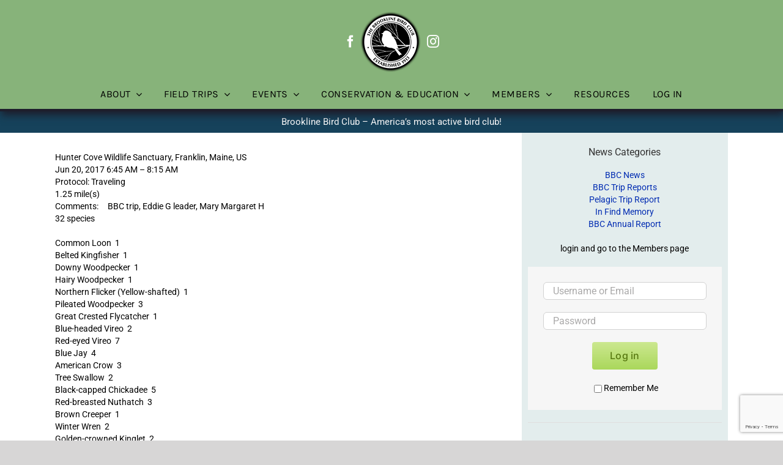

--- FILE ---
content_type: text/html; charset=UTF-8
request_url: https://www.brooklinebirdclub.org/trip-report/rangeley-lakes-trip-hunter-cove-eustis-weld-62017/
body_size: 34187
content:
<!DOCTYPE html>
<html class="avada-html-layout-wide avada-html-header-position-top avada-is-100-percent-template" lang="en-US">
<head>
	<meta http-equiv="X-UA-Compatible" content="IE=edge" />
	<meta http-equiv="Content-Type" content="text/html; charset=utf-8"/>
	<meta name="viewport" content="width=device-width, initial-scale=1" />
	<title>Rangeley Lakes Trip &#8211; Hunter Cove, Eustis, Weld &#8211; 6/20/17 &#8211; Brookline Bird Club</title>
<meta name='robots' content='max-image-preview:large' />
<link rel='dns-prefetch' href='//www.google.com' />
<link rel="alternate" type="application/rss+xml" title="Brookline Bird Club &raquo; Feed" href="https://www.brooklinebirdclub.org/feed/" />
<link rel="alternate" type="application/rss+xml" title="Brookline Bird Club &raquo; Comments Feed" href="https://www.brooklinebirdclub.org/comments/feed/" />
<link rel="alternate" type="text/calendar" title="Brookline Bird Club &raquo; iCal Feed" href="https://www.brooklinebirdclub.org/tripsevents/?ical=1" />
		
		
		
				<link rel="alternate" type="application/rss+xml" title="Brookline Bird Club &raquo; Rangeley Lakes Trip &#8211; Hunter Cove, Eustis, Weld &#8211; 6/20/17 Comments Feed" href="https://www.brooklinebirdclub.org/trip-report/rangeley-lakes-trip-hunter-cove-eustis-weld-62017/feed/" />
<link rel="alternate" title="oEmbed (JSON)" type="application/json+oembed" href="https://www.brooklinebirdclub.org/wp-json/oembed/1.0/embed?url=https%3A%2F%2Fwww.brooklinebirdclub.org%2Ftrip-report%2Frangeley-lakes-trip-hunter-cove-eustis-weld-62017%2F" />
<link rel="alternate" title="oEmbed (XML)" type="text/xml+oembed" href="https://www.brooklinebirdclub.org/wp-json/oembed/1.0/embed?url=https%3A%2F%2Fwww.brooklinebirdclub.org%2Ftrip-report%2Frangeley-lakes-trip-hunter-cove-eustis-weld-62017%2F&#038;format=xml" />
<style id='wp-img-auto-sizes-contain-inline-css' type='text/css'>
img:is([sizes=auto i],[sizes^="auto," i]){contain-intrinsic-size:3000px 1500px}
/*# sourceURL=wp-img-auto-sizes-contain-inline-css */
</style>
<link rel='stylesheet' id='tribe-events-pro-mini-calendar-block-styles-css' href='https://www.brooklinebirdclub.org/wp-content/plugins/events-calendar-pro/build/css/tribe-events-pro-mini-calendar-block.css?ver=7.7.12' type='text/css' media='all' />
<style id='wp-emoji-styles-inline-css' type='text/css'>

	img.wp-smiley, img.emoji {
		display: inline !important;
		border: none !important;
		box-shadow: none !important;
		height: 1em !important;
		width: 1em !important;
		margin: 0 0.07em !important;
		vertical-align: -0.1em !important;
		background: none !important;
		padding: 0 !important;
	}
/*# sourceURL=wp-emoji-styles-inline-css */
</style>
<link rel='stylesheet' id='wp-block-library-css' href='https://www.brooklinebirdclub.org/wp-content/plugins/gutenberg/build/styles/block-library/style.css?ver=22.3.0' type='text/css' media='all' />
<style id='global-styles-inline-css' type='text/css'>
:root{--wp--preset--aspect-ratio--square: 1;--wp--preset--aspect-ratio--4-3: 4/3;--wp--preset--aspect-ratio--3-4: 3/4;--wp--preset--aspect-ratio--3-2: 3/2;--wp--preset--aspect-ratio--2-3: 2/3;--wp--preset--aspect-ratio--16-9: 16/9;--wp--preset--aspect-ratio--9-16: 9/16;--wp--preset--color--black: #000000;--wp--preset--color--cyan-bluish-gray: #abb8c3;--wp--preset--color--white: #ffffff;--wp--preset--color--pale-pink: #f78da7;--wp--preset--color--vivid-red: #cf2e2e;--wp--preset--color--luminous-vivid-orange: #ff6900;--wp--preset--color--luminous-vivid-amber: #fcb900;--wp--preset--color--light-green-cyan: #7bdcb5;--wp--preset--color--vivid-green-cyan: #00d084;--wp--preset--color--pale-cyan-blue: #8ed1fc;--wp--preset--color--vivid-cyan-blue: #0693e3;--wp--preset--color--vivid-purple: #9b51e0;--wp--preset--color--awb-color-1: rgba(255,255,255,1);--wp--preset--color--awb-color-2: rgba(249,249,251,1);--wp--preset--color--awb-color-3: rgba(242,243,245,1);--wp--preset--color--awb-color-4: rgba(101,189,125,1);--wp--preset--color--awb-color-5: rgba(25,143,217,1);--wp--preset--color--awb-color-6: rgba(67,69,73,1);--wp--preset--color--awb-color-7: rgba(33,35,38,1);--wp--preset--color--awb-color-8: rgba(20,22,23,1);--wp--preset--gradient--vivid-cyan-blue-to-vivid-purple: linear-gradient(135deg,rgb(6,147,227) 0%,rgb(155,81,224) 100%);--wp--preset--gradient--light-green-cyan-to-vivid-green-cyan: linear-gradient(135deg,rgb(122,220,180) 0%,rgb(0,208,130) 100%);--wp--preset--gradient--luminous-vivid-amber-to-luminous-vivid-orange: linear-gradient(135deg,rgb(252,185,0) 0%,rgb(255,105,0) 100%);--wp--preset--gradient--luminous-vivid-orange-to-vivid-red: linear-gradient(135deg,rgb(255,105,0) 0%,rgb(207,46,46) 100%);--wp--preset--gradient--very-light-gray-to-cyan-bluish-gray: linear-gradient(135deg,rgb(238,238,238) 0%,rgb(169,184,195) 100%);--wp--preset--gradient--cool-to-warm-spectrum: linear-gradient(135deg,rgb(74,234,220) 0%,rgb(151,120,209) 20%,rgb(207,42,186) 40%,rgb(238,44,130) 60%,rgb(251,105,98) 80%,rgb(254,248,76) 100%);--wp--preset--gradient--blush-light-purple: linear-gradient(135deg,rgb(255,206,236) 0%,rgb(152,150,240) 100%);--wp--preset--gradient--blush-bordeaux: linear-gradient(135deg,rgb(254,205,165) 0%,rgb(254,45,45) 50%,rgb(107,0,62) 100%);--wp--preset--gradient--luminous-dusk: linear-gradient(135deg,rgb(255,203,112) 0%,rgb(199,81,192) 50%,rgb(65,88,208) 100%);--wp--preset--gradient--pale-ocean: linear-gradient(135deg,rgb(255,245,203) 0%,rgb(182,227,212) 50%,rgb(51,167,181) 100%);--wp--preset--gradient--electric-grass: linear-gradient(135deg,rgb(202,248,128) 0%,rgb(113,206,126) 100%);--wp--preset--gradient--midnight: linear-gradient(135deg,rgb(2,3,129) 0%,rgb(40,116,252) 100%);--wp--preset--font-size--small: 10.5px;--wp--preset--font-size--medium: 20px;--wp--preset--font-size--large: 21px;--wp--preset--font-size--x-large: 42px;--wp--preset--font-size--normal: 14px;--wp--preset--font-size--xlarge: 28px;--wp--preset--font-size--huge: 42px;--wp--preset--spacing--20: 0.44rem;--wp--preset--spacing--30: 0.67rem;--wp--preset--spacing--40: 1rem;--wp--preset--spacing--50: 1.5rem;--wp--preset--spacing--60: 2.25rem;--wp--preset--spacing--70: 3.38rem;--wp--preset--spacing--80: 5.06rem;--wp--preset--shadow--natural: 6px 6px 9px rgba(0, 0, 0, 0.2);--wp--preset--shadow--deep: 12px 12px 50px rgba(0, 0, 0, 0.4);--wp--preset--shadow--sharp: 6px 6px 0px rgba(0, 0, 0, 0.2);--wp--preset--shadow--outlined: 6px 6px 0px -3px rgb(255, 255, 255), 6px 6px rgb(0, 0, 0);--wp--preset--shadow--crisp: 6px 6px 0px rgb(0, 0, 0);}:where(.is-layout-flex){gap: 0.5em;}:where(.is-layout-grid){gap: 0.5em;}body .is-layout-flex{display: flex;}.is-layout-flex{flex-wrap: wrap;align-items: center;}.is-layout-flex > :is(*, div){margin: 0;}body .is-layout-grid{display: grid;}.is-layout-grid > :is(*, div){margin: 0;}:where(.wp-block-columns.is-layout-flex){gap: 2em;}:where(.wp-block-columns.is-layout-grid){gap: 2em;}:where(.wp-block-post-template.is-layout-flex){gap: 1.25em;}:where(.wp-block-post-template.is-layout-grid){gap: 1.25em;}.has-black-color{color: var(--wp--preset--color--black) !important;}.has-cyan-bluish-gray-color{color: var(--wp--preset--color--cyan-bluish-gray) !important;}.has-white-color{color: var(--wp--preset--color--white) !important;}.has-pale-pink-color{color: var(--wp--preset--color--pale-pink) !important;}.has-vivid-red-color{color: var(--wp--preset--color--vivid-red) !important;}.has-luminous-vivid-orange-color{color: var(--wp--preset--color--luminous-vivid-orange) !important;}.has-luminous-vivid-amber-color{color: var(--wp--preset--color--luminous-vivid-amber) !important;}.has-light-green-cyan-color{color: var(--wp--preset--color--light-green-cyan) !important;}.has-vivid-green-cyan-color{color: var(--wp--preset--color--vivid-green-cyan) !important;}.has-pale-cyan-blue-color{color: var(--wp--preset--color--pale-cyan-blue) !important;}.has-vivid-cyan-blue-color{color: var(--wp--preset--color--vivid-cyan-blue) !important;}.has-vivid-purple-color{color: var(--wp--preset--color--vivid-purple) !important;}.has-black-background-color{background-color: var(--wp--preset--color--black) !important;}.has-cyan-bluish-gray-background-color{background-color: var(--wp--preset--color--cyan-bluish-gray) !important;}.has-white-background-color{background-color: var(--wp--preset--color--white) !important;}.has-pale-pink-background-color{background-color: var(--wp--preset--color--pale-pink) !important;}.has-vivid-red-background-color{background-color: var(--wp--preset--color--vivid-red) !important;}.has-luminous-vivid-orange-background-color{background-color: var(--wp--preset--color--luminous-vivid-orange) !important;}.has-luminous-vivid-amber-background-color{background-color: var(--wp--preset--color--luminous-vivid-amber) !important;}.has-light-green-cyan-background-color{background-color: var(--wp--preset--color--light-green-cyan) !important;}.has-vivid-green-cyan-background-color{background-color: var(--wp--preset--color--vivid-green-cyan) !important;}.has-pale-cyan-blue-background-color{background-color: var(--wp--preset--color--pale-cyan-blue) !important;}.has-vivid-cyan-blue-background-color{background-color: var(--wp--preset--color--vivid-cyan-blue) !important;}.has-vivid-purple-background-color{background-color: var(--wp--preset--color--vivid-purple) !important;}.has-black-border-color{border-color: var(--wp--preset--color--black) !important;}.has-cyan-bluish-gray-border-color{border-color: var(--wp--preset--color--cyan-bluish-gray) !important;}.has-white-border-color{border-color: var(--wp--preset--color--white) !important;}.has-pale-pink-border-color{border-color: var(--wp--preset--color--pale-pink) !important;}.has-vivid-red-border-color{border-color: var(--wp--preset--color--vivid-red) !important;}.has-luminous-vivid-orange-border-color{border-color: var(--wp--preset--color--luminous-vivid-orange) !important;}.has-luminous-vivid-amber-border-color{border-color: var(--wp--preset--color--luminous-vivid-amber) !important;}.has-light-green-cyan-border-color{border-color: var(--wp--preset--color--light-green-cyan) !important;}.has-vivid-green-cyan-border-color{border-color: var(--wp--preset--color--vivid-green-cyan) !important;}.has-pale-cyan-blue-border-color{border-color: var(--wp--preset--color--pale-cyan-blue) !important;}.has-vivid-cyan-blue-border-color{border-color: var(--wp--preset--color--vivid-cyan-blue) !important;}.has-vivid-purple-border-color{border-color: var(--wp--preset--color--vivid-purple) !important;}.has-vivid-cyan-blue-to-vivid-purple-gradient-background{background: var(--wp--preset--gradient--vivid-cyan-blue-to-vivid-purple) !important;}.has-light-green-cyan-to-vivid-green-cyan-gradient-background{background: var(--wp--preset--gradient--light-green-cyan-to-vivid-green-cyan) !important;}.has-luminous-vivid-amber-to-luminous-vivid-orange-gradient-background{background: var(--wp--preset--gradient--luminous-vivid-amber-to-luminous-vivid-orange) !important;}.has-luminous-vivid-orange-to-vivid-red-gradient-background{background: var(--wp--preset--gradient--luminous-vivid-orange-to-vivid-red) !important;}.has-very-light-gray-to-cyan-bluish-gray-gradient-background{background: var(--wp--preset--gradient--very-light-gray-to-cyan-bluish-gray) !important;}.has-cool-to-warm-spectrum-gradient-background{background: var(--wp--preset--gradient--cool-to-warm-spectrum) !important;}.has-blush-light-purple-gradient-background{background: var(--wp--preset--gradient--blush-light-purple) !important;}.has-blush-bordeaux-gradient-background{background: var(--wp--preset--gradient--blush-bordeaux) !important;}.has-luminous-dusk-gradient-background{background: var(--wp--preset--gradient--luminous-dusk) !important;}.has-pale-ocean-gradient-background{background: var(--wp--preset--gradient--pale-ocean) !important;}.has-electric-grass-gradient-background{background: var(--wp--preset--gradient--electric-grass) !important;}.has-midnight-gradient-background{background: var(--wp--preset--gradient--midnight) !important;}.has-small-font-size{font-size: var(--wp--preset--font-size--small) !important;}.has-medium-font-size{font-size: var(--wp--preset--font-size--medium) !important;}.has-large-font-size{font-size: var(--wp--preset--font-size--large) !important;}.has-x-large-font-size{font-size: var(--wp--preset--font-size--x-large) !important;}
/*# sourceURL=global-styles-inline-css */
</style>

<style id='classic-theme-styles-inline-css' type='text/css'>
.wp-block-button__link{background-color:#32373c;border-radius:9999px;box-shadow:none;color:#fff;font-size:1.125em;padding:calc(.667em + 2px) calc(1.333em + 2px);text-decoration:none}.wp-block-file__button{background:#32373c;color:#fff}.wp-block-accordion-heading{margin:0}.wp-block-accordion-heading__toggle{background-color:inherit!important;color:inherit!important}.wp-block-accordion-heading__toggle:not(:focus-visible){outline:none}.wp-block-accordion-heading__toggle:focus,.wp-block-accordion-heading__toggle:hover{background-color:inherit!important;border:none;box-shadow:none;color:inherit;padding:var(--wp--preset--spacing--20,1em) 0;text-decoration:none}.wp-block-accordion-heading__toggle:focus-visible{outline:auto;outline-offset:0}
/*# sourceURL=https://www.brooklinebirdclub.org/wp-content/plugins/gutenberg/build/styles/block-library/classic.css */
</style>
<link rel='stylesheet' id='pvfw-modaal-css' href='https://www.brooklinebirdclub.org/wp-content/plugins/pdf-viewer-for-wordpress/tnc-resources/modaal.min.css?ver=12.5.5' type='text/css' media='all' />
<link rel='stylesheet' id='child-style-css' href='https://www.brooklinebirdclub.org/wp-content/themes/Avada-Child-Theme/style.css?ver=30423537729d08dfde035db59dcf0c8f' type='text/css' media='all' />
<link rel='stylesheet' id='fusion-dynamic-css-css' href='https://www.brooklinebirdclub.org/wp-content/uploads/fusion-styles/76ad11ea4c6bbfff06c4beeb2e082032.min.css?ver=3.14.2' type='text/css' media='all' />
<script type="text/javascript" src="https://www.brooklinebirdclub.org/wp-includes/js/jquery/jquery.min.js?ver=3.7.1" id="jquery-core-js"></script>
<script type="text/javascript" src="//www.brooklinebirdclub.org/wp-content/plugins/revslider/sr6/assets/js/rbtools.min.js?ver=6.7.39" async id="tp-tools-js"></script>
<script type="text/javascript" src="//www.brooklinebirdclub.org/wp-content/plugins/revslider/sr6/assets/js/rs6.min.js?ver=6.7.39" async id="revmin-js"></script>
<script type="text/javascript" src="https://www.brooklinebirdclub.org/wp-content/plugins/wp-image-zoooom/assets/js/jquery.image_zoom.min.js?ver=1.60" id="image_zoooom-js" defer="defer" data-wp-strategy="defer" fetchpriority="low"></script>
<script type="text/javascript" id="image_zoooom-init-js-extra">
/* <![CDATA[ */
var IZ = {"options":{"lensShape":"round","zoomType":"lens","lensSize":500,"borderSize":1,"borderColour":"#ffffff","cursor":"default","lensFadeIn":500,"tint":"true","tintColour":"#ffffff","tintOpacity":0.1},"with_woocommerce":"0","exchange_thumbnails":"1","enable_mobile":"0","woo_categories":"0","woo_slider":"0","enable_surecart":"0"};
//# sourceURL=image_zoooom-init-js-extra
/* ]]> */
</script>
<script type="text/javascript" src="https://www.brooklinebirdclub.org/wp-content/plugins/wp-image-zoooom/assets/js/image_zoom-init.js?ver=1.60" id="image_zoooom-init-js" defer="defer" data-wp-strategy="defer" fetchpriority="low"></script>
<link rel="https://api.w.org/" href="https://www.brooklinebirdclub.org/wp-json/" /><link rel="alternate" title="JSON" type="application/json" href="https://www.brooklinebirdclub.org/wp-json/wp/v2/posts/3139" /><link rel="EditURI" type="application/rsd+xml" title="RSD" href="https://www.brooklinebirdclub.org/xmlrpc.php?rsd" />

<link rel="canonical" href="https://www.brooklinebirdclub.org/trip-report/rangeley-lakes-trip-hunter-cove-eustis-weld-62017/" />
<link rel='shortlink' href='https://www.brooklinebirdclub.org/?p=3139' />

		<!-- GA Google Analytics @ https://m0n.co/ga -->
		<script async src="https://www.googletagmanager.com/gtag/js?id=G-EJQ3EGX8JV"></script>
		<script>
			window.dataLayer = window.dataLayer || [];
			function gtag(){dataLayer.push(arguments);}
			gtag('js', new Date());
			gtag('config', 'G-EJQ3EGX8JV');
		</script>

	<style type='text/css'>
				iframe.pvfw-pdf-viewer-frame{
					max-width: 100%;
					border: 0px;
				}
				@media screen and (max-width: 799px) {
					iframe.pvfw-pdf-viewer-frame{
						height: 400px;
					}
				}</style><meta name="tec-api-version" content="v1"><meta name="tec-api-origin" content="https://www.brooklinebirdclub.org"><link rel="alternate" href="https://www.brooklinebirdclub.org/wp-json/tribe/events/v1/" /><link rel="preload" href="https://www.brooklinebirdclub.org/wp-content/themes/Avada/includes/lib/assets/fonts/icomoon/awb-icons.woff" as="font" type="font/woff" crossorigin><style type="text/css" id="css-fb-visibility">@media screen and (max-width: 640px){.fusion-no-small-visibility{display:none !important;}body .sm-text-align-center{text-align:center !important;}body .sm-text-align-left{text-align:left !important;}body .sm-text-align-right{text-align:right !important;}body .sm-text-align-justify{text-align:justify !important;}body .sm-flex-align-center{justify-content:center !important;}body .sm-flex-align-flex-start{justify-content:flex-start !important;}body .sm-flex-align-flex-end{justify-content:flex-end !important;}body .sm-mx-auto{margin-left:auto !important;margin-right:auto !important;}body .sm-ml-auto{margin-left:auto !important;}body .sm-mr-auto{margin-right:auto !important;}body .fusion-absolute-position-small{position:absolute;width:100%;}.awb-sticky.awb-sticky-small{ position: sticky; top: var(--awb-sticky-offset,0); }}@media screen and (min-width: 641px) and (max-width: 1024px){.fusion-no-medium-visibility{display:none !important;}body .md-text-align-center{text-align:center !important;}body .md-text-align-left{text-align:left !important;}body .md-text-align-right{text-align:right !important;}body .md-text-align-justify{text-align:justify !important;}body .md-flex-align-center{justify-content:center !important;}body .md-flex-align-flex-start{justify-content:flex-start !important;}body .md-flex-align-flex-end{justify-content:flex-end !important;}body .md-mx-auto{margin-left:auto !important;margin-right:auto !important;}body .md-ml-auto{margin-left:auto !important;}body .md-mr-auto{margin-right:auto !important;}body .fusion-absolute-position-medium{position:absolute;width:100%;}.awb-sticky.awb-sticky-medium{ position: sticky; top: var(--awb-sticky-offset,0); }}@media screen and (min-width: 1025px){.fusion-no-large-visibility{display:none !important;}body .lg-text-align-center{text-align:center !important;}body .lg-text-align-left{text-align:left !important;}body .lg-text-align-right{text-align:right !important;}body .lg-text-align-justify{text-align:justify !important;}body .lg-flex-align-center{justify-content:center !important;}body .lg-flex-align-flex-start{justify-content:flex-start !important;}body .lg-flex-align-flex-end{justify-content:flex-end !important;}body .lg-mx-auto{margin-left:auto !important;margin-right:auto !important;}body .lg-ml-auto{margin-left:auto !important;}body .lg-mr-auto{margin-right:auto !important;}body .fusion-absolute-position-large{position:absolute;width:100%;}.awb-sticky.awb-sticky-large{ position: sticky; top: var(--awb-sticky-offset,0); }}</style><style type="text/css" id="custom-background-css">
body.custom-background { background-color: #f7f7f2; }
</style>
	<meta name="generator" content="Powered by Slider Revolution 6.7.39 - responsive, Mobile-Friendly Slider Plugin for WordPress with comfortable drag and drop interface." />
<style type="text/css">img.zoooom,.zoooom img{padding:0!important;}.woocommerce-product-gallery__wrapper .avada-product-gallery .avada-product-gallery-lightbox-trigger { position: relative; }</style><script type="text/javascript"></script><script>function setREVStartSize(e){
			//window.requestAnimationFrame(function() {
				window.RSIW = window.RSIW===undefined ? window.innerWidth : window.RSIW;
				window.RSIH = window.RSIH===undefined ? window.innerHeight : window.RSIH;
				try {
					var pw = document.getElementById(e.c).parentNode.offsetWidth,
						newh;
					pw = pw===0 || isNaN(pw) || (e.l=="fullwidth" || e.layout=="fullwidth") ? window.RSIW : pw;
					e.tabw = e.tabw===undefined ? 0 : parseInt(e.tabw);
					e.thumbw = e.thumbw===undefined ? 0 : parseInt(e.thumbw);
					e.tabh = e.tabh===undefined ? 0 : parseInt(e.tabh);
					e.thumbh = e.thumbh===undefined ? 0 : parseInt(e.thumbh);
					e.tabhide = e.tabhide===undefined ? 0 : parseInt(e.tabhide);
					e.thumbhide = e.thumbhide===undefined ? 0 : parseInt(e.thumbhide);
					e.mh = e.mh===undefined || e.mh=="" || e.mh==="auto" ? 0 : parseInt(e.mh,0);
					if(e.layout==="fullscreen" || e.l==="fullscreen")
						newh = Math.max(e.mh,window.RSIH);
					else{
						e.gw = Array.isArray(e.gw) ? e.gw : [e.gw];
						for (var i in e.rl) if (e.gw[i]===undefined || e.gw[i]===0) e.gw[i] = e.gw[i-1];
						e.gh = e.el===undefined || e.el==="" || (Array.isArray(e.el) && e.el.length==0)? e.gh : e.el;
						e.gh = Array.isArray(e.gh) ? e.gh : [e.gh];
						for (var i in e.rl) if (e.gh[i]===undefined || e.gh[i]===0) e.gh[i] = e.gh[i-1];
											
						var nl = new Array(e.rl.length),
							ix = 0,
							sl;
						e.tabw = e.tabhide>=pw ? 0 : e.tabw;
						e.thumbw = e.thumbhide>=pw ? 0 : e.thumbw;
						e.tabh = e.tabhide>=pw ? 0 : e.tabh;
						e.thumbh = e.thumbhide>=pw ? 0 : e.thumbh;
						for (var i in e.rl) nl[i] = e.rl[i]<window.RSIW ? 0 : e.rl[i];
						sl = nl[0];
						for (var i in nl) if (sl>nl[i] && nl[i]>0) { sl = nl[i]; ix=i;}
						var m = pw>(e.gw[ix]+e.tabw+e.thumbw) ? 1 : (pw-(e.tabw+e.thumbw)) / (e.gw[ix]);
						newh =  (e.gh[ix] * m) + (e.tabh + e.thumbh);
					}
					var el = document.getElementById(e.c);
					if (el!==null && el) el.style.height = newh+"px";
					el = document.getElementById(e.c+"_wrapper");
					if (el!==null && el) {
						el.style.height = newh+"px";
						el.style.display = "block";
					}
				} catch(e){
					console.log("Failure at Presize of Slider:" + e)
				}
			//});
		  };</script>
		<style type="text/css" id="wp-custom-css">
			/*021424*/
.tribe-events-widget-events-list__event-title {font-size:18px !important;}
.tribe-events-widget-events-list__event-title-link {font-size:18px !important;}
.tribe-events-calendar-list__event-title {font-size: 18px !important;}
.tribe-events-calendar-list__event-title-link {font-size:24px !important;}		</style>
				<script type="text/javascript">
			var doc = document.documentElement;
			doc.setAttribute( 'data-useragent', navigator.userAgent );
		</script>
		
	<link rel="stylesheet" href="https://maxcdn.bootstrapcdn.com/font-awesome/4.5.0/css/font-awesome.min.css"><link rel='stylesheet' id='tribe-events-virtual-skeleton-css' href='https://www.brooklinebirdclub.org/wp-content/plugins/events-calendar-pro/build/css/events-virtual-skeleton.css?ver=7.7.12' type='text/css' media='all' />
<link rel='stylesheet' id='tribe-events-virtual-full-css' href='https://www.brooklinebirdclub.org/wp-content/plugins/events-calendar-pro/build/css/events-virtual-full.css?ver=7.7.12' type='text/css' media='all' />
<link rel='stylesheet' id='tec-events-pro-archives-style-css' href='https://www.brooklinebirdclub.org/wp-content/plugins/events-calendar-pro/build/css/custom-tables-v1/archives.css?ver=7.7.12' type='text/css' media='all' />
<link rel='stylesheet' id='rs-plugin-settings-css' href='//www.brooklinebirdclub.org/wp-content/plugins/revslider/sr6/assets/css/rs6.css?ver=6.7.39' type='text/css' media='all' />
<style id='rs-plugin-settings-inline-css' type='text/css'>
.tp-caption a{color:#ff7302;text-shadow:none;-webkit-transition:all 0.2s ease-out;-moz-transition:all 0.2s ease-out;-o-transition:all 0.2s ease-out;-ms-transition:all 0.2s ease-out}.tp-caption a:hover{color:#ffa902}
/*# sourceURL=rs-plugin-settings-inline-css */
</style>
</head>

<body class="wp-singular post-template-default single single-post postid-3139 single-format-standard custom-background wp-theme-Avada wp-child-theme-Avada-Child-Theme tribe-no-js page-template-avada-child awb-no-sidebars fusion-image-hovers fusion-pagination-sizing fusion-button_type-flat fusion-button_span-no fusion-button_gradient-linear avada-image-rollover-circle-no avada-image-rollover-yes avada-image-rollover-direction-left fusion-has-button-gradient fusion-body ltr fusion-sticky-header no-tablet-sticky-header no-mobile-sticky-header no-mobile-totop fusion-disable-outline fusion-sub-menu-fade mobile-logo-pos-left layout-wide-mode avada-has-boxed-modal-shadow-none layout-scroll-offset-full avada-has-zero-margin-offset-top fusion-top-header menu-text-align-left mobile-menu-design-classic fusion-show-pagination-text fusion-header-layout-v5 avada-responsive avada-footer-fx-none avada-menu-highlight-style-bar fusion-search-form-clean fusion-main-menu-search-overlay fusion-avatar-circle avada-sticky-shrinkage avada-blog-layout- avada-blog-archive-layout- avada-ec-not-100-width avada-ec-meta-layout-sidebar avada-header-shadow-yes avada-menu-icon-position-left avada-has-megamenu-shadow avada-has-mainmenu-dropdown-divider avada-has-mobile-menu-search avada-has-breadcrumb-mobile-hidden avada-has-titlebar-hide avada-has-pagination-width_height avada-flyout-menu-direction-fade avada-ec-views-v2" data-awb-post-id="3139">
		<a class="skip-link screen-reader-text" href="#content">Skip to content</a>

	<div id="boxed-wrapper">
		
		<div id="wrapper" class="fusion-wrapper">
			<div id="home" style="position:relative;top:-1px;"></div>
												<div class="fusion-tb-header"><div class="fusion-fullwidth fullwidth-box fusion-builder-row-1 fusion-flex-container has-pattern-background has-mask-background hundred-percent-fullwidth non-hundred-percent-height-scrolling fusion-no-small-visibility fusion-custom-z-index" style="--link_color: #212934;--awb-border-sizes-top:0px;--awb-border-sizes-bottom:0px;--awb-border-sizes-left:0px;--awb-border-sizes-right:0px;--awb-border-color:#e2e2e2;--awb-border-radius-top-left:0px;--awb-border-radius-top-right:0px;--awb-border-radius-bottom-right:0px;--awb-border-radius-bottom-left:0px;--awb-z-index:20050;--awb-padding-top:0px;--awb-padding-right:50px;--awb-padding-bottom:12px;--awb-padding-left:50px;--awb-padding-right-small:30px;--awb-padding-left-small:30px;--awb-margin-top:0px;--awb-margin-bottom:0px;--awb-background-color:#87b37a;--awb-flex-wrap:wrap;" ><div class="fusion-builder-row fusion-row fusion-flex-align-items-stretch fusion-flex-content-wrap" style="width:104% !important;max-width:104% !important;margin-left: calc(-4% / 2 );margin-right: calc(-4% / 2 );"><div class="fusion-layout-column fusion_builder_column fusion-builder-column-0 fusion_builder_column_1_1 1_1 fusion-flex-column fusion-flex-align-self-center" style="--awb-bg-size:cover;--awb-width-large:100%;--awb-margin-top-large:18px;--awb-spacing-right-large:1.92%;--awb-margin-bottom-large:0px;--awb-spacing-left-large:1.92%;--awb-width-medium:100%;--awb-order-medium:0;--awb-spacing-right-medium:1.92%;--awb-spacing-left-medium:1.92%;--awb-width-small:20%;--awb-order-small:1;--awb-spacing-right-small:9.6%;--awb-spacing-left-small:9.6%;"><div class="fusion-column-wrapper fusion-column-has-shadow fusion-flex-justify-content-center fusion-content-layout-row fusion-flex-align-items-center"><div class="fusion-social-links fusion-social-links-1" style="--awb-margin-top:0px;--awb-margin-right:0px;--awb-margin-bottom:0px;--awb-margin-left:0px;--awb-box-border-top:0px;--awb-box-border-right:0px;--awb-box-border-bottom:0px;--awb-box-border-left:0px;--awb-icon-colors-hover:var(--awb-color4);--awb-box-colors-hover:var(--awb-color1);--awb-box-border-color:var(--awb-color3);--awb-box-border-color-hover:var(--awb-color4);--awb-alignment-small:center;"><div class="fusion-social-networks color-type-custom"><div class="fusion-social-networks-wrapper"><a class="fusion-social-network-icon fusion-tooltip fusion-facebook awb-icon-facebook" style="color:#ffffff;font-size:20px;" data-placement="top" data-title="Facebook" data-toggle="tooltip" title="Facebook" aria-label="facebook" target="_blank" rel="noopener noreferrer" href="https://www.facebook.com/BrooklineBirdClub"></a></div></div></div><div class="fusion-image-element " style="text-align:center;--awb-margin-right:10px;--awb-margin-left:5px;--awb-caption-overlay-color:#65bc7b;--awb-max-width:137px;--awb-caption-title-font-family:var(--h2_typography-font-family);--awb-caption-title-font-weight:var(--h2_typography-font-weight);--awb-caption-title-font-style:var(--h2_typography-font-style);--awb-caption-title-size:var(--h2_typography-font-size);--awb-caption-title-transform:var(--h2_typography-text-transform);--awb-caption-title-line-height:var(--h2_typography-line-height);--awb-caption-title-letter-spacing:var(--h2_typography-letter-spacing);"><span class=" fusion-imageframe imageframe-none imageframe-1 hover-type-none"><a class="fusion-no-lightbox" href="https://www.brooklinebirdclub.org/" target="_self" aria-label="BBC-logo-100"><img decoding="async" width="100" height="100" src="https://www.brooklinebirdclub.org/wp-content/uploads/2019/12/BBC-logo-100.png" alt class="img-responsive wp-image-7297" srcset="https://www.brooklinebirdclub.org/wp-content/uploads/2019/12/BBC-logo-100-66x66.png 66w, https://www.brooklinebirdclub.org/wp-content/uploads/2019/12/BBC-logo-100.png 100w" sizes="(max-width: 100px) 100vw, 100px" /></a></span></div><div class="fusion-social-links fusion-social-links-2" style="--awb-margin-top:0px;--awb-margin-right:0px;--awb-margin-bottom:0px;--awb-margin-left:0px;--awb-box-border-top:0px;--awb-box-border-right:0px;--awb-box-border-bottom:0px;--awb-box-border-left:0px;--awb-icon-colors-hover:var(--awb-color4);--awb-box-colors-hover:var(--awb-color1);--awb-box-border-color:var(--awb-color3);--awb-box-border-color-hover:var(--awb-color4);--awb-alignment-small:center;"><div class="fusion-social-networks color-type-custom"><div class="fusion-social-networks-wrapper"><a class="fusion-social-network-icon fusion-tooltip fusion-instagram awb-icon-instagram" style="color:#ffffff;font-size:20px;" data-placement="top" data-title="Instagram" data-toggle="tooltip" title="Instagram" aria-label="instagram" target="_blank" rel="noopener noreferrer" href="https://www.instagram.com/thebrooklinebirdclub/"></a></div></div></div></div></div></div></div><div class="fusion-fullwidth fullwidth-box fusion-builder-row-2 fusion-flex-container hundred-percent-fullwidth non-hundred-percent-height-scrolling fusion-sticky-container" style="--awb-border-sizes-bottom:4px;--awb-border-color:#1d1e2c;--awb-border-radius-top-left:0px;--awb-border-radius-top-right:0px;--awb-border-radius-bottom-right:0px;--awb-border-radius-bottom-left:0px;--awb-background-color:#87b37a;--awb-flex-wrap:wrap;--awb-box-shadow: 2px 6px 12px #1d1e2c;" data-transition-offset="0" data-scroll-offset="0" data-sticky-small-visibility="1" data-sticky-medium-visibility="1" data-sticky-large-visibility="1" ><div class="fusion-builder-row fusion-row fusion-flex-align-items-flex-start fusion-flex-content-wrap" style="width:104% !important;max-width:104% !important;margin-left: calc(-4% / 2 );margin-right: calc(-4% / 2 );"><div class="fusion-layout-column fusion_builder_column fusion-builder-column-1 fusion_builder_column_1_1 1_1 fusion-flex-column" style="--awb-bg-size:cover;--awb-width-large:100%;--awb-margin-top-large:0px;--awb-spacing-right-large:1.92%;--awb-margin-bottom-large:0px;--awb-spacing-left-large:1.92%;--awb-width-medium:100%;--awb-order-medium:0;--awb-spacing-right-medium:1.92%;--awb-spacing-left-medium:1.92%;--awb-width-small:100%;--awb-order-small:0;--awb-spacing-right-small:1.92%;--awb-spacing-left-small:1.92%;"><div class="fusion-column-wrapper fusion-column-has-shadow fusion-flex-justify-content-flex-start fusion-content-layout-column"><div class="fusion-image-element fusion-no-medium-visibility fusion-no-large-visibility" style="text-align:center;--awb-margin-top:12px;--awb-caption-overlay-color:#65bc7b;--awb-sticky-max-width:40px;--awb-max-width:100px;--awb-caption-title-font-family:var(--h2_typography-font-family);--awb-caption-title-font-weight:var(--h2_typography-font-weight);--awb-caption-title-font-style:var(--h2_typography-font-style);--awb-caption-title-size:var(--h2_typography-font-size);--awb-caption-title-transform:var(--h2_typography-text-transform);--awb-caption-title-line-height:var(--h2_typography-line-height);--awb-caption-title-letter-spacing:var(--h2_typography-letter-spacing);"><span class=" fusion-imageframe imageframe-none imageframe-2 hover-type-none"><a class="fusion-no-lightbox" href="https://www.brooklinebirdclub.org/" target="_self" aria-label="BBC-logo-100"><img decoding="async" width="100" height="100" src="https://www.brooklinebirdclub.org/wp-content/uploads/2019/12/BBC-logo-100.png" alt class="img-responsive wp-image-7297" srcset="https://www.brooklinebirdclub.org/wp-content/uploads/2019/12/BBC-logo-100-66x66.png 66w, https://www.brooklinebirdclub.org/wp-content/uploads/2019/12/BBC-logo-100.png 100w" sizes="(max-width: 100px) 100vw, 100px" /></a></span></div><nav class="awb-menu awb-menu_row awb-menu_em-hover mobile-mode-always-expanded awb-menu_icons-left awb-menu_dc-yes mobile-trigger-fullwidth-off awb-menu_mobile-toggle awb-menu_indent-left loading mega-menu-loading awb-menu_desktop awb-menu_dropdown awb-menu_expand-right awb-menu_transition-slide_up" style="--awb-text-transform:uppercase;--awb-min-height:3em;--awb-gap:36px;--awb-align-items:center;--awb-justify-content:center;--awb-items-padding-top:3px;--awb-items-padding-bottom:3px;--awb-border-bottom:1px;--awb-color:#000000;--awb-letter-spacing:0.03em;--awb-active-color:#000000;--awb-active-border-bottom:1px;--awb-active-border-color:#000000;--awb-submenu-color:#0b0c11;--awb-submenu-bg:#ddddd9;--awb-submenu-sep-color:#16425b;--awb-submenu-border-radius-top-left:4px;--awb-submenu-border-radius-top-right:4px;--awb-submenu-border-radius-bottom-right:4px;--awb-submenu-border-radius-bottom-left:4px;--awb-submenu-active-bg:#16425b;--awb-submenu-active-color:#ffffff;--awb-submenu-space:4px;--awb-submenu-font-size:16px;--awb-submenu-text-transform:none;--awb-submenu-max-width:300px;--awb-icons-color:#000000;--awb-icons-hover-color:#000000;--awb-main-justify-content:flex-start;--awb-mobile-nav-button-align-hor:center;--awb-mobile-trigger-font-size:20px;--awb-mobile-trigger-color:#000000;--awb-mobile-trigger-background-color:rgba(255,255,255,0);--awb-justify-title:flex-start;--awb-mobile-justify:flex-start;--awb-mobile-caret-left:auto;--awb-mobile-caret-right:0;--awb-fusion-font-family-typography:&quot;Karla&quot;;--awb-fusion-font-style-typography:normal;--awb-fusion-font-weight-typography:400;--awb-fusion-font-family-submenu-typography:inherit;--awb-fusion-font-style-submenu-typography:normal;--awb-fusion-font-weight-submenu-typography:400;--awb-fusion-font-family-mobile-typography:inherit;--awb-fusion-font-style-mobile-typography:normal;--awb-fusion-font-weight-mobile-typography:400;" aria-label="BBC Main Menu" data-breakpoint="0" data-count="0" data-transition-type="center-grow" data-transition-time="300" data-expand="right"><ul id="menu-bbc-main-menu" class="fusion-menu awb-menu__main-ul awb-menu__main-ul_row"><li  id="menu-item-10473"  class="menu-item menu-item-type-custom menu-item-object-custom menu-item-has-children menu-item-10473 awb-menu__li awb-menu__main-li awb-menu__main-li_regular"  data-item-id="10473"><span class="awb-menu__main-background-default awb-menu__main-background-default_center-grow"></span><span class="awb-menu__main-background-active awb-menu__main-background-active_center-grow"></span><a  href="https://www.brooklinebirdclub.org/about/about-us/" class="awb-menu__main-a awb-menu__main-a_regular"><span class="menu-text">About</span><span class="awb-menu__open-nav-submenu-hover"></span></a><button type="button" aria-label="Open submenu of About" aria-expanded="false" class="awb-menu__open-nav-submenu_mobile awb-menu__open-nav-submenu_main"></button><ul class="awb-menu__sub-ul awb-menu__sub-ul_main"><li  id="menu-item-9382"  class="menu-item menu-item-type-post_type menu-item-object-page menu-item-9382 awb-menu__li awb-menu__sub-li" ><a  href="https://www.brooklinebirdclub.org/about/about-us/" class="awb-menu__sub-a"><span>About Us</span></a></li><li  id="menu-item-9329"  class="menu-item menu-item-type-post_type menu-item-object-page menu-item-9329 awb-menu__li awb-menu__sub-li" ><a  href="https://www.brooklinebirdclub.org/about/mission-statement/" class="awb-menu__sub-a"><span>Mission Statement</span></a></li><li  id="menu-item-9332"  class="menu-item menu-item-type-post_type menu-item-object-page menu-item-9332 awb-menu__li awb-menu__sub-li" ><a  href="https://www.brooklinebirdclub.org/about/code-of-ethics/" class="awb-menu__sub-a"><span>Code of Ethics and Conduct</span></a></li><li  id="menu-item-7443"  class="menu-item menu-item-type-post_type menu-item-object-page menu-item-7443 awb-menu__li awb-menu__sub-li" ><a  href="https://www.brooklinebirdclub.org/about/board-of-directors/" class="awb-menu__sub-a"><span>Board of Directors</span></a></li><li  id="menu-item-8083"  class="menu-item menu-item-type-post_type menu-item-object-page menu-item-8083 awb-menu__li awb-menu__sub-li" ><a  href="https://www.brooklinebirdclub.org/about/club-history/" class="awb-menu__sub-a"><span>Club History</span></a></li><li  id="menu-item-7476"  class="menu-item menu-item-type-taxonomy menu-item-object-category menu-item-7476 awb-menu__li awb-menu__sub-li" ><a  href="https://www.brooklinebirdclub.org/category/bbc-annual-report/" class="awb-menu__sub-a"><span>BBC Annual Reports</span></a></li><li  id="menu-item-9349"  class="menu-item menu-item-type-post_type menu-item-object-page menu-item-9349 awb-menu__li awb-menu__sub-li" ><a  href="https://www.brooklinebirdclub.org/about/get-involved/" class="awb-menu__sub-a"><span>Get Involved</span></a></li><li  id="menu-item-9353"  class="menu-item menu-item-type-post_type menu-item-object-page menu-item-9353 awb-menu__li awb-menu__sub-li" ><a  href="https://www.brooklinebirdclub.org/about/bbc-shop/" class="awb-menu__sub-a"><span>BBC Shop</span></a></li></ul></li><li  id="menu-item-65"  class="menu-item menu-item-type-post_type menu-item-object-page menu-item-has-children menu-item-65 awb-menu__li awb-menu__main-li awb-menu__main-li_regular"  data-item-id="65"><span class="awb-menu__main-background-default awb-menu__main-background-default_center-grow"></span><span class="awb-menu__main-background-active awb-menu__main-background-active_center-grow"></span><a  href="https://www.brooklinebirdclub.org/tripsevents/" class="awb-menu__main-a awb-menu__main-a_regular"><span class="menu-text">Field Trips</span><span class="awb-menu__open-nav-submenu-hover"></span></a><button type="button" aria-label="Open submenu of Field Trips" aria-expanded="false" class="awb-menu__open-nav-submenu_mobile awb-menu__open-nav-submenu_main"></button><ul class="awb-menu__sub-ul awb-menu__sub-ul_main"><li  id="menu-item-72"  class="menu-item menu-item-type-post_type menu-item-object-page menu-item-72 awb-menu__li awb-menu__sub-li" ><a  href="https://www.brooklinebirdclub.org/tripsevents/" class="awb-menu__sub-a"><span>Field Trips</span></a></li><li  id="menu-item-1286"  class="menu-item menu-item-type-post_type menu-item-object-page menu-item-1286 awb-menu__li awb-menu__sub-li" ><a  href="https://www.brooklinebirdclub.org/tripsevents/field-trips-about/" class="awb-menu__sub-a"><span>Info for Participants</span></a></li><li  id="menu-item-10203"  class="menu-item menu-item-type-post_type menu-item-object-page menu-item-10203 awb-menu__li awb-menu__sub-li" ><a  href="https://www.brooklinebirdclub.org/info-for-trip-leaders/" class="awb-menu__sub-a"><span>Info for Field Trip Leaders</span></a></li><li  id="menu-item-532"  class="menu-item menu-item-type-post_type menu-item-object-page menu-item-532 awb-menu__li awb-menu__sub-li" ><a  href="https://www.brooklinebirdclub.org/tripsevents/pelagic-trips-2/" class="awb-menu__sub-a"><span>Pelagic Trips</span></a></li><li  id="menu-item-7317"  class="menu-item menu-item-type-post_type menu-item-object-page menu-item-7317 awb-menu__li awb-menu__sub-li" ><a  href="https://www.brooklinebirdclub.org/members/birding-info/general-rules-for-birding-in-cemeteries/" class="awb-menu__sub-a"><span>Birding in Cemeteries</span></a></li><li  id="menu-item-66"  class="menu-item menu-item-type-post_type menu-item-object-page menu-item-66 awb-menu__li awb-menu__sub-li" ><a  href="https://www.brooklinebirdclub.org/tripsevents/trip-reports/" class="awb-menu__sub-a"><span>Trip Reports</span></a></li></ul></li><li  id="menu-item-9442"  class="menu-item menu-item-type-post_type menu-item-object-page menu-item-has-children menu-item-9442 awb-menu__li awb-menu__main-li awb-menu__main-li_regular"  data-item-id="9442"><span class="awb-menu__main-background-default awb-menu__main-background-default_center-grow"></span><span class="awb-menu__main-background-active awb-menu__main-background-active_center-grow"></span><a  href="https://www.brooklinebirdclub.org/events-2/" class="awb-menu__main-a awb-menu__main-a_regular"><span class="menu-text">Events</span><span class="awb-menu__open-nav-submenu-hover"></span></a><button type="button" aria-label="Open submenu of Events" aria-expanded="false" class="awb-menu__open-nav-submenu_mobile awb-menu__open-nav-submenu_main"></button><ul class="awb-menu__sub-ul awb-menu__sub-ul_main"><li  id="menu-item-5538"  class="menu-item menu-item-type-post_type menu-item-object-page menu-item-5538 awb-menu__li awb-menu__sub-li" ><a  href="https://www.brooklinebirdclub.org/tripsevents/meetings/" class="awb-menu__sub-a"><span>Meetings</span></a></li><li  id="menu-item-5535"  class="menu-item menu-item-type-post_type menu-item-object-page menu-item-5535 awb-menu__li awb-menu__sub-li" ><a  href="https://www.brooklinebirdclub.org/tripsevents/speakers-and-webinars/" class="awb-menu__sub-a"><span>Speakers &amp; Webinars</span></a></li></ul></li><li  id="menu-item-106"  class="menu-item menu-item-type-post_type menu-item-object-page menu-item-has-children menu-item-106 awb-menu__li awb-menu__main-li awb-menu__main-li_regular"  data-item-id="106"><span class="awb-menu__main-background-default awb-menu__main-background-default_center-grow"></span><span class="awb-menu__main-background-active awb-menu__main-background-active_center-grow"></span><a  href="https://www.brooklinebirdclub.org/programs/" class="awb-menu__main-a awb-menu__main-a_regular"><span class="menu-text">Conservation &#038; Education</span><span class="awb-menu__open-nav-submenu-hover"></span></a><button type="button" aria-label="Open submenu of Conservation &#038; Education" aria-expanded="false" class="awb-menu__open-nav-submenu_mobile awb-menu__open-nav-submenu_main"></button><ul class="awb-menu__sub-ul awb-menu__sub-ul_main"><li  id="menu-item-435"  class="menu-item menu-item-type-post_type menu-item-object-page menu-item-435 awb-menu__li awb-menu__sub-li" ><a  href="https://www.brooklinebirdclub.org/programs/young-birder-scholarship-2/" class="awb-menu__sub-a"><span>Bill Drummond Young Birder Scholarship</span></a></li><li  id="menu-item-434"  class="menu-item menu-item-type-post_type menu-item-object-page menu-item-434 awb-menu__li awb-menu__sub-li" ><a  href="https://www.brooklinebirdclub.org/programs/school-book-fund/" class="awb-menu__sub-a"><span>School Book Fund</span></a></li><li  id="menu-item-475"  class="menu-item menu-item-type-post_type menu-item-object-page menu-item-475 awb-menu__li awb-menu__sub-li" ><a  href="https://www.brooklinebirdclub.org/programs/american-kestrel-nesting-box-program/" class="awb-menu__sub-a"><span>American Kestrel Nesting Box Program</span></a></li><li  id="menu-item-9429"  class="menu-item menu-item-type-post_type menu-item-object-page menu-item-9429 awb-menu__li awb-menu__sub-li" ><a  href="https://www.brooklinebirdclub.org/programs/native-plants/" class="awb-menu__sub-a"><span>Native Plants</span></a></li><li  id="menu-item-682"  class="menu-item menu-item-type-post_type menu-item-object-page menu-item-682 awb-menu__li awb-menu__sub-li" ><a  href="https://www.brooklinebirdclub.org/members/birding-info/conservation-resources/" class="awb-menu__sub-a"><span>Conservation Resources</span></a></li><li  id="menu-item-679"  class="menu-item menu-item-type-post_type menu-item-object-page menu-item-679 awb-menu__li awb-menu__sub-li" ><a  href="https://www.brooklinebirdclub.org/members/birding-info/education-resources/" class="awb-menu__sub-a"><span>Education Resources</span></a></li></ul></li><li  id="menu-item-8992"  class="menu-item menu-item-type-custom menu-item-object-custom menu-item-has-children menu-item-8992 awb-menu__li awb-menu__main-li awb-menu__main-li_regular"  data-item-id="8992"><span class="awb-menu__main-background-default awb-menu__main-background-default_center-grow"></span><span class="awb-menu__main-background-active awb-menu__main-background-active_center-grow"></span><a  class="awb-menu__main-a awb-menu__main-a_regular"><span class="menu-text">Members</span><span class="awb-menu__open-nav-submenu-hover"></span></a><button type="button" aria-label="Open submenu of Members" aria-expanded="false" class="awb-menu__open-nav-submenu_mobile awb-menu__open-nav-submenu_main"></button><ul class="awb-menu__sub-ul awb-menu__sub-ul_main"><li  id="menu-item-9450"  class="menu-item menu-item-type-post_type menu-item-object-page menu-item-9450 awb-menu__li awb-menu__sub-li" ><a  href="https://www.brooklinebirdclub.org/members/benefits-of-membership/" class="awb-menu__sub-a"><span>Benefits of Membership</span></a></li></ul></li><li  id="menu-item-9361"  class="menu-item menu-item-type-post_type menu-item-object-page menu-item-9361 awb-menu__li awb-menu__main-li awb-menu__main-li_regular"  data-item-id="9361"><span class="awb-menu__main-background-default awb-menu__main-background-default_center-grow"></span><span class="awb-menu__main-background-active awb-menu__main-background-active_center-grow"></span><a  href="https://www.brooklinebirdclub.org/resources/" class="awb-menu__main-a awb-menu__main-a_regular"><span class="menu-text">Resources</span></a></li><li  id="menu-item-9632"  class="menu-item menu-item-type-custom menu-item-object-custom menu-item-9632 awb-menu__li awb-menu__main-li awb-menu__main-li_regular"  data-item-id="9632"><span class="awb-menu__main-background-default awb-menu__main-background-default_center-grow"></span><span class="awb-menu__main-background-active awb-menu__main-background-active_center-grow"></span><a  href="https://www.brooklinebirdclub.org/signin/" class="awb-menu__main-a awb-menu__main-a_regular"><span class="menu-text">Log In</span></a></li></ul></nav></div></div></div></div><div class="fusion-fullwidth fullwidth-box fusion-builder-row-3 fusion-flex-container has-pattern-background has-mask-background hundred-percent-fullwidth non-hundred-percent-height-scrolling" style="--awb-border-sizes-top:0px;--awb-border-sizes-bottom:0px;--awb-border-sizes-left:0px;--awb-border-sizes-right:0px;--awb-border-color:#e2e2e2;--awb-border-radius-top-left:0px;--awb-border-radius-top-right:0px;--awb-border-radius-bottom-right:0px;--awb-border-radius-bottom-left:0px;--awb-padding-top:7px;--awb-padding-right:30px;--awb-padding-bottom:7px;--awb-padding-left:30px;--awb-margin-top:0px;--awb-margin-bottom:0px;--awb-background-color:#16425b;--awb-flex-wrap:wrap;--awb-flex-wrap-medium:wrap;--awb-flex-wrap-small:wrap;" ><div class="fusion-builder-row fusion-row fusion-flex-align-items-flex-start fusion-flex-content-wrap" style="width:104% !important;max-width:104% !important;margin-left: calc(-4% / 2 );margin-right: calc(-4% / 2 );"><div class="fusion-layout-column fusion_builder_column fusion-builder-column-2 fusion_builder_column_1_1 1_1 fusion-flex-column" style="--awb-bg-size:cover;--awb-width-large:100%;--awb-margin-top-large:0px;--awb-spacing-right-large:1.92%;--awb-margin-bottom-large:0px;--awb-spacing-left-large:1.92%;--awb-width-medium:100%;--awb-order-medium:0;--awb-spacing-right-medium:1.92%;--awb-spacing-left-medium:1.92%;--awb-width-small:100%;--awb-order-small:0;--awb-spacing-right-small:1.92%;--awb-spacing-left-small:1.92%;"><div class="fusion-column-wrapper fusion-column-has-shadow fusion-flex-justify-content-flex-start fusion-content-layout-column"><div class="fusion-text fusion-text-1 fusion-text-no-margin" style="--awb-content-alignment:center;--awb-font-size:15px;--awb-text-transform:none;--awb-text-color:#ffffff;--awb-text-font-family:&quot;Roboto&quot;;--awb-text-font-style:normal;--awb-text-font-weight:400;"><p>Brookline Bird Club &#8211; America&#8217;s most active bird club!</p>
</div></div></div></div></div>
</div>		<div id="sliders-container" class="fusion-slider-visibility">
					</div>
											
			
						<main id="main" class="clearfix width-100">
				<div class="fusion-row" style="max-width:100%;">

<section id="content" style="">
									<div id="post-3139" class="post-3139 post type-post status-publish format-standard hentry category-trip-report">

				<div class="post-content">
					<div class="fusion-fullwidth fullwidth-box fusion-builder-row-4 fusion-flex-container nonhundred-percent-fullwidth non-hundred-percent-height-scrolling" style="--awb-border-radius-top-left:0px;--awb-border-radius-top-right:0px;--awb-border-radius-bottom-right:0px;--awb-border-radius-bottom-left:0px;--awb-flex-wrap:wrap;" ><div class="fusion-builder-row fusion-row fusion-flex-align-items-flex-start fusion-flex-content-wrap" style="max-width:1144px;margin-left: calc(-4% / 2 );margin-right: calc(-4% / 2 );"><div class="fusion-layout-column fusion_builder_column fusion-builder-column-3 fusion_builder_column_2_3 2_3 fusion-flex-column" style="--awb-bg-size:cover;--awb-width-large:66.666666666667%;--awb-margin-top-large:0px;--awb-spacing-right-large:2.88%;--awb-margin-bottom-large:20px;--awb-spacing-left-large:2.88%;--awb-width-medium:66.666666666667%;--awb-order-medium:0;--awb-spacing-right-medium:2.88%;--awb-spacing-left-medium:2.88%;--awb-width-small:100%;--awb-order-small:0;--awb-spacing-right-small:1.92%;--awb-spacing-left-small:1.92%;"><div class="fusion-column-wrapper fusion-column-has-shadow fusion-flex-justify-content-flex-start fusion-content-layout-column"><div class="fusion-content-tb fusion-content-tb-1" style="--awb-text-color:#000000;--awb-margin-top:30px;--awb-text-transform:none;"><p>Hunter Cove Wildlife Sanctuary, Franklin, Maine, US<br />
Jun 20, 2017 6:45 AM &#8211; 8:15 AM<br />
Protocol: Traveling<br />
1.25 mile(s)<br />
Comments:     BBC trip, Eddie G leader, Mary Margaret H<br />
32 species</p>
<p>Common Loon  1<br />
Belted Kingfisher  1<br />
Downy Woodpecker  1<br />
Hairy Woodpecker  1<br />
Northern Flicker (Yellow-shafted)  1<br />
Pileated Woodpecker  3<br />
Great Crested Flycatcher  1<br />
Blue-headed Vireo  2<br />
Red-eyed Vireo  7<br />
Blue Jay  4<br />
American Crow  3<br />
Tree Swallow  2<br />
Black-capped Chickadee  5<br />
Red-breasted Nuthatch  3<br />
Brown Creeper  1<br />
Winter Wren  2<br />
Golden-crowned Kinglet  2<br />
Swainson&#8217;s Thrush  4<br />
American Robin  5<br />
Cedar Waxwing  2<br />
Ovenbird  4<br />
American Redstart  2<br />
Northern Parula  4<br />
Magnolia Warbler  2<br />
Blackburnian Warbler  2<br />
Yellow-rumped Warbler (Myrtle)  3<br />
Black-throated Green Warbler  6<br />
Canada Warbler  1<br />
Chipping Sparrow  1<br />
White-throated Sparrow  4<br />
Red Crossbill  2<br />
American Goldfinch  1</p>
<p>View this checklist online at <a href="http://ebird.org/ebird/view/checklist/S37927049">http://ebird.org/ebird/view/checklist/S37927049</a></p>
<hr />
<p>Eustis, ME, Franklin, Maine, US<br />
Jun 20, 2017 10:00 AM &#8211; 11:15 AM<br />
Protocol: Traveling<br />
1.5 mile(s)<br />
Comments:     BBC trip, Eddie G leader, Susan H, Ginnie P<br />
34 species</p>
<p>Canada Goose  10<br />
Mallard  1     7 young<br />
Common Loon  1<br />
Bald Eagle  2<br />
Broad-winged Hawk  1<br />
Northern Flicker (Yellow-shafted)  1<br />
Pileated Woodpecker  1<br />
Great Crested Flycatcher  1<br />
Eastern Kingbird  2<br />
Blue-headed Vireo  1<br />
Red-eyed Vireo  4<br />
Tree Swallow  1<br />
Barn Swallow  10<br />
Black-capped Chickadee  4<br />
Red-breasted Nuthatch  2<br />
Winter Wren  1<br />
Ruby-crowned Kinglet  1<br />
Swainson&#8217;s Thrush  1<br />
Hermit Thrush  2<br />
Gray Catbird  1<br />
Ovenbird  3<br />
Nashville Warbler  3<br />
Northern Parula  6<br />
Magnolia Warbler  2<br />
Blackburnian Warbler  3<br />
Black-throated Blue Warbler  1<br />
Yellow-rumped Warbler (Myrtle)  2<br />
Black-throated Green Warbler  1<br />
Dark-eyed Junco (Slate-colored)  1<br />
White-throated Sparrow  1<br />
Song Sparrow  1<br />
Swamp Sparrow  2<br />
Red-winged Blackbird  3<br />
Common Grackle  1</p>
<p>View this checklist online at <a href="http://ebird.org/ebird/view/checklist/S37927054">http://ebird.org/ebird/view/checklist/S37927054</a></p>
<hr />
<p>Weld, Maine, Franklin, Maine, US<br />
Jun 20, 2017<br />
Protocol: Historical<br />
Comments:     BBC trip, Eddie G leader, Mary Margaret H, Rob F<br />
5 species</p>
<p>Bald Eagle  1<br />
American Kestrel  1<br />
Common Raven  1<br />
Eastern Bluebird  2<br />
Bobolink  1</p>
<p>View this checklist online at <a href="http://ebird.org/ebird/view/checklist/S37927046">http://ebird.org/ebird/view/checklist/S37927046</a></p>
</div><div class="fusion-separator fusion-full-width-sep" style="align-self: center;margin-left: auto;margin-right: auto;margin-top:20px;margin-bottom:50px;width:100%;"><div class="fusion-separator-border sep-single sep-solid" style="--awb-height:20px;--awb-amount:20px;border-color:#e0dede;border-top-width:5px;"></div></div><div class="fusion-blog-shortcode fusion-blog-shortcode-1 fusion-blog-archive fusion-blog-layout-grid-wrapper fusion-blog-infinite fusion-no-small-visibility fusion-no-medium-visibility" style="--awb-title-font-size:18px;"><style type="text/css">.fusion-blog-shortcode-1 .fusion-blog-layout-grid .fusion-post-grid{padding:20px;}.fusion-blog-shortcode-1 .fusion-posts-container{margin-left: -20px !important; margin-right:-20px !important;}</style><div class="fusion-posts-container fusion-posts-container-infinite fusion-posts-container-load-more fusion-no-meta-info fusion-blog-rollover fusion-blog-layout-grid fusion-blog-layout-grid-3 isotope" data-pages="33" data-grid-col-space="40" style="margin: -20px -20px 0;min-height:500px;"><article id="blog-1-post-32676" class="fusion-post-grid post-32676 post type-post status-publish format-standard has-post-thumbnail hentry category-bbc-news">
<div class="fusion-post-wrapper" style="background-color:rgba(255,255,255,0);border:1px solid #ebeaea;border-bottom-width:3px;">

			<div class="fusion-flexslider flexslider fusion-flexslider-loading fusion-post-slideshow" style="border-color:#ebeaea;">
		<ul class="slides">
			
														<li><div  class="fusion-image-wrapper" aria-haspopup="true">
				<img fetchpriority="high" decoding="async" width="1200" height="900" src="https://www.brooklinebirdclub.org/wp-content/uploads/2026/01/Tawny-Throated-Dotterel-Peru.jpg" class="attachment-full size-full wp-post-image" alt="Tawny Throated Dotterel" srcset="https://www.brooklinebirdclub.org/wp-content/uploads/2026/01/Tawny-Throated-Dotterel-Peru-200x150.jpg 200w, https://www.brooklinebirdclub.org/wp-content/uploads/2026/01/Tawny-Throated-Dotterel-Peru-400x300.jpg 400w, https://www.brooklinebirdclub.org/wp-content/uploads/2026/01/Tawny-Throated-Dotterel-Peru-600x450.jpg 600w, https://www.brooklinebirdclub.org/wp-content/uploads/2026/01/Tawny-Throated-Dotterel-Peru-800x600.jpg 800w, https://www.brooklinebirdclub.org/wp-content/uploads/2026/01/Tawny-Throated-Dotterel-Peru.jpg 1200w" sizes="(min-width: 2200px) 100vw, (min-width: 144px) 216px, (min-width: 72px) 144px, (min-width: 0px) 72px, " /><div class="fusion-rollover">
	<div class="fusion-rollover-content">

														<a class="fusion-rollover-link" href="https://www.brooklinebirdclub.org/bbc-news/support-the-tawny-throated-dotterel/">Support the Tawny-Throated Dotterel</a>
			
														
								
													<div class="fusion-rollover-sep"></div>
				
																		<a class="fusion-rollover-gallery" href="https://www.brooklinebirdclub.org/wp-content/uploads/2026/01/Tawny-Throated-Dotterel-Peru.jpg" data-options="" data-id="32676" data-rel="iLightbox[gallery]" data-title="Tawny Throated Dotterel Peru" data-caption="">
						Gallery					</a>
														
		
								
								
		
						<a class="fusion-link-wrapper" href="https://www.brooklinebirdclub.org/bbc-news/support-the-tawny-throated-dotterel/" aria-label="Support the Tawny-Throated Dotterel"></a>
	</div>
</div>
</div>
</li>
			
			
																																																																				</ul>
	</div>
	<div class="fusion-post-content-wrapper" style="padding:30px 25px 25px 25px;"><div class="fusion-post-content post-content"><h2 class="blog-shortcode-post-title"><a href="https://www.brooklinebirdclub.org/bbc-news/support-the-tawny-throated-dotterel/">Support the Tawny-Throated Dotterel</a></h2><div class="fusion-post-content-container"><p>Support the Tawny-Throated Dotterel This winter the BBC is teaming up with Manomet Conservation Sciences to support research on the Tawny-Throated Dotterel in Peru. A team of scientists there is in need of optical equipment</p></div></div></div><div class="fusion-clearfix"></div></div>
</article>
<article id="blog-1-post-32117" class="fusion-post-grid post-32117 post type-post status-publish format-standard has-post-thumbnail hentry category-bbc-news">
<div class="fusion-post-wrapper" style="background-color:rgba(255,255,255,0);border:1px solid #ebeaea;border-bottom-width:3px;">

			<div class="fusion-flexslider flexslider fusion-flexslider-loading fusion-post-slideshow" style="border-color:#ebeaea;">
		<ul class="slides">
			
														<li><div  class="fusion-image-wrapper" aria-haspopup="true">
				<img decoding="async" width="733" height="417" src="https://www.brooklinebirdclub.org/wp-content/uploads/2023/11/Hog-Island-Campers-by-Jocelyn-Pyne.jpg" class="attachment-full size-full wp-post-image" alt="Hog Island Campers" srcset="https://www.brooklinebirdclub.org/wp-content/uploads/2023/11/Hog-Island-Campers-by-Jocelyn-Pyne-200x114.jpg 200w, https://www.brooklinebirdclub.org/wp-content/uploads/2023/11/Hog-Island-Campers-by-Jocelyn-Pyne-400x228.jpg 400w, https://www.brooklinebirdclub.org/wp-content/uploads/2023/11/Hog-Island-Campers-by-Jocelyn-Pyne-600x341.jpg 600w, https://www.brooklinebirdclub.org/wp-content/uploads/2023/11/Hog-Island-Campers-by-Jocelyn-Pyne.jpg 733w" sizes="(min-width: 2200px) 100vw, (min-width: 144px) 216px, (min-width: 72px) 144px, (min-width: 0px) 72px, " /><div class="fusion-rollover">
	<div class="fusion-rollover-content">

														<a class="fusion-rollover-link" href="https://www.brooklinebirdclub.org/bbc-news/2026-young-birders-scholarship-application/">2026 Young Birders Hog Island Camp Scholarship Application</a>
			
														
								
													<div class="fusion-rollover-sep"></div>
				
																		<a class="fusion-rollover-gallery" href="https://www.brooklinebirdclub.org/wp-content/uploads/2023/11/Hog-Island-Campers-by-Jocelyn-Pyne.jpg" data-options="" data-id="32117" data-rel="iLightbox[gallery]" data-title="" data-caption="Photo by Jocelyn Pyne">
						Gallery					</a>
														
		
								
								
		
						<a class="fusion-link-wrapper" href="https://www.brooklinebirdclub.org/bbc-news/2026-young-birders-scholarship-application/" aria-label="2026 Young Birders Hog Island Camp Scholarship Application"></a>
	</div>
</div>
</div>
</li>
			
			
																																																																				</ul>
	</div>
	<div class="fusion-post-content-wrapper" style="padding:30px 25px 25px 25px;"><div class="fusion-post-content post-content"><h2 class="blog-shortcode-post-title"><a href="https://www.brooklinebirdclub.org/bbc-news/2026-young-birders-scholarship-application/">2026 Young Birders Hog Island Camp Scholarship Application</a></h2><div class="fusion-post-content-container"><p>2026 Bill Drummond Young Birders Scholarship Application Available The Brookline Bird Club will again offer two Bill Drummond Young Birder’s Scholarships to nurture interest in bird study and conservation among young birders. The scholarship covers</p></div></div></div><div class="fusion-clearfix"></div></div>
</article>
<article id="blog-1-post-32302" class="fusion-post-grid post-32302 post type-post status-publish format-standard has-post-thumbnail hentry category-bbc-news">
<div class="fusion-post-wrapper" style="background-color:rgba(255,255,255,0);border:1px solid #ebeaea;border-bottom-width:3px;">

			<div class="fusion-flexslider flexslider fusion-flexslider-loading fusion-post-slideshow" style="border-color:#ebeaea;">
		<ul class="slides">
			
														<li><div  class="fusion-image-wrapper" aria-haspopup="true">
				<img decoding="async" width="1149" height="802" src="https://www.brooklinebirdclub.org/wp-content/uploads/2025/11/CASNOW.jpg" class="attachment-full size-full wp-post-image" alt="Norman Smith and Snowy Owl" srcset="https://www.brooklinebirdclub.org/wp-content/uploads/2025/11/CASNOW-200x140.jpg 200w, https://www.brooklinebirdclub.org/wp-content/uploads/2025/11/CASNOW-400x279.jpg 400w, https://www.brooklinebirdclub.org/wp-content/uploads/2025/11/CASNOW-600x419.jpg 600w, https://www.brooklinebirdclub.org/wp-content/uploads/2025/11/CASNOW-800x558.jpg 800w, https://www.brooklinebirdclub.org/wp-content/uploads/2025/11/CASNOW.jpg 1149w" sizes="(min-width: 2200px) 100vw, (min-width: 144px) 216px, (min-width: 72px) 144px, (min-width: 0px) 72px, " /><div class="fusion-rollover">
	<div class="fusion-rollover-content">

														<a class="fusion-rollover-link" href="https://www.brooklinebirdclub.org/bbc-news/bbc-winter-meeting-february-7-social-hour-book-sale-norman-smith/">BBC Winter Meeting February 7 &#8211; Social Hour, Book Sale &amp; Norman Smith!</a>
			
														
								
													<div class="fusion-rollover-sep"></div>
				
																		<a class="fusion-rollover-gallery" href="https://www.brooklinebirdclub.org/wp-content/uploads/2025/11/CASNOW.jpg" data-options="" data-id="32302" data-rel="iLightbox[gallery]" data-title="" data-caption="">
						Gallery					</a>
														
		
								
								
		
						<a class="fusion-link-wrapper" href="https://www.brooklinebirdclub.org/bbc-news/bbc-winter-meeting-february-7-social-hour-book-sale-norman-smith/" aria-label="BBC Winter Meeting February 7 &#8211; Social Hour, Book Sale &amp; Norman Smith!"></a>
	</div>
</div>
</div>
</li>
			
			
																																																																				</ul>
	</div>
	<div class="fusion-post-content-wrapper" style="padding:30px 25px 25px 25px;"><div class="fusion-post-content post-content"><h2 class="blog-shortcode-post-title"><a href="https://www.brooklinebirdclub.org/bbc-news/bbc-winter-meeting-february-7-social-hour-book-sale-norman-smith/">BBC Winter Meeting February 7 &#8211; Social Hour, Book Sale &amp; Norman Smith!</a></h2><div class="fusion-post-content-container"><p>BBC Winter Meeting February 7 - Social Hour, Used Book Sale &amp; Norman Smith! Mark your calendar for Saturday, February 7 at 2PM for the BBC's annual in-person Winter Meeting featuring a social hour with</p></div></div></div><div class="fusion-clearfix"></div></div>
</article>
<article id="blog-1-post-32290" class="fusion-post-grid post-32290 post type-post status-publish format-standard has-post-thumbnail hentry category-bbc-news">
<div class="fusion-post-wrapper" style="background-color:rgba(255,255,255,0);border:1px solid #ebeaea;border-bottom-width:3px;">

			<div class="fusion-flexslider flexslider fusion-flexslider-loading fusion-post-slideshow" style="border-color:#ebeaea;">
		<ul class="slides">
			
														<li><div  class="fusion-image-wrapper" aria-haspopup="true">
				<img decoding="async" width="2048" height="1569" src="https://www.brooklinebirdclub.org/wp-content/uploads/2025/11/Osborn-for-publicity-scaled.jpg" class="attachment-full size-full wp-post-image" alt="Image of Author Sophie Osborn" srcset="https://www.brooklinebirdclub.org/wp-content/uploads/2025/11/Osborn-for-publicity-200x153.jpg 200w, https://www.brooklinebirdclub.org/wp-content/uploads/2025/11/Osborn-for-publicity-400x306.jpg 400w, https://www.brooklinebirdclub.org/wp-content/uploads/2025/11/Osborn-for-publicity-600x460.jpg 600w, https://www.brooklinebirdclub.org/wp-content/uploads/2025/11/Osborn-for-publicity-800x613.jpg 800w, https://www.brooklinebirdclub.org/wp-content/uploads/2025/11/Osborn-for-publicity-1200x919.jpg 1200w, https://www.brooklinebirdclub.org/wp-content/uploads/2025/11/Osborn-for-publicity-scaled.jpg 2048w" sizes="(min-width: 2200px) 100vw, (min-width: 144px) 216px, (min-width: 72px) 144px, (min-width: 0px) 72px, " /><div class="fusion-rollover">
	<div class="fusion-rollover-content">

														<a class="fusion-rollover-link" href="https://www.brooklinebirdclub.org/bbc-news/webinar-with-sophie-osborn-feather-trails-a-journey-of-discovery-among-endangered-birds/">Webinar with Sophie Osborn &#8211; Feather Trails: A Journey of Discovery Among Endangered Birds</a>
			
														
								
													<div class="fusion-rollover-sep"></div>
				
																		<a class="fusion-rollover-gallery" href="https://www.brooklinebirdclub.org/wp-content/uploads/2025/11/Osborn-for-publicity-scaled.jpg" data-options="" data-id="32290" data-rel="iLightbox[gallery]" data-title="" data-caption="">
						Gallery					</a>
														
		
								
								
		
						<a class="fusion-link-wrapper" href="https://www.brooklinebirdclub.org/bbc-news/webinar-with-sophie-osborn-feather-trails-a-journey-of-discovery-among-endangered-birds/" aria-label="Webinar with Sophie Osborn &#8211; Feather Trails: A Journey of Discovery Among Endangered Birds"></a>
	</div>
</div>
</div>
</li>
			
			
																																																																				</ul>
	</div>
	<div class="fusion-post-content-wrapper" style="padding:30px 25px 25px 25px;"><div class="fusion-post-content post-content"><h2 class="blog-shortcode-post-title"><a href="https://www.brooklinebirdclub.org/bbc-news/webinar-with-sophie-osborn-feather-trails-a-journey-of-discovery-among-endangered-birds/">Webinar with Sophie Osborn &#8211; Feather Trails: A Journey of Discovery Among Endangered Birds</a></h2><div class="fusion-post-content-container"><p>Webinar with Sophie Osborn - Feather Trails: A Journey of Discovery Among Endangered Birds Please join the BBC on the evening of January 27 from 7PM to 8:30PM for a member only webinar with author</p></div></div></div><div class="fusion-clearfix"></div></div>
</article>
<article id="blog-1-post-32480" class="fusion-post-grid post-32480 post type-post status-publish format-standard has-post-thumbnail hentry category-bbc-news">
<div class="fusion-post-wrapper" style="background-color:rgba(255,255,255,0);border:1px solid #ebeaea;border-bottom-width:3px;">

			<div class="fusion-flexslider flexslider fusion-flexslider-loading fusion-post-slideshow" style="border-color:#ebeaea;">
		<ul class="slides">
			
														<li><div  class="fusion-image-wrapper" aria-haspopup="true">
				<img decoding="async" width="2048" height="1536" src="https://www.brooklinebirdclub.org/wp-content/uploads/2024/05/IMG_9129-1-scaled.jpg" class="attachment-full size-full wp-post-image" alt="Picture of field trip participants" srcset="https://www.brooklinebirdclub.org/wp-content/uploads/2024/05/IMG_9129-1-200x150.jpg 200w, https://www.brooklinebirdclub.org/wp-content/uploads/2024/05/IMG_9129-1-400x300.jpg 400w, https://www.brooklinebirdclub.org/wp-content/uploads/2024/05/IMG_9129-1-600x450.jpg 600w, https://www.brooklinebirdclub.org/wp-content/uploads/2024/05/IMG_9129-1-800x600.jpg 800w, https://www.brooklinebirdclub.org/wp-content/uploads/2024/05/IMG_9129-1-1200x900.jpg 1200w, https://www.brooklinebirdclub.org/wp-content/uploads/2024/05/IMG_9129-1-scaled.jpg 2048w" sizes="(min-width: 2200px) 100vw, (min-width: 144px) 216px, (min-width: 72px) 144px, (min-width: 0px) 72px, " /><div class="fusion-rollover">
	<div class="fusion-rollover-content">

														<a class="fusion-rollover-link" href="https://www.brooklinebirdclub.org/bbc-news/renew-membership-now-for-2026/">Renew membership now for 2026!</a>
			
														
								
													<div class="fusion-rollover-sep"></div>
				
																		<a class="fusion-rollover-gallery" href="https://www.brooklinebirdclub.org/wp-content/uploads/2024/05/IMG_9129-1-scaled.jpg" data-options="" data-id="32480" data-rel="iLightbox[gallery]" data-title="IMG_9129-1" data-caption="">
						Gallery					</a>
														
		
								
								
		
						<a class="fusion-link-wrapper" href="https://www.brooklinebirdclub.org/bbc-news/renew-membership-now-for-2026/" aria-label="Renew membership now for 2026!"></a>
	</div>
</div>
</div>
</li>
			
			
																																																																				</ul>
	</div>
	<div class="fusion-post-content-wrapper" style="padding:30px 25px 25px 25px;"><div class="fusion-post-content post-content"><h2 class="blog-shortcode-post-title"><a href="https://www.brooklinebirdclub.org/bbc-news/renew-membership-now-for-2026/">Renew membership now for 2026!</a></h2><div class="fusion-post-content-container"><p>Calling all BBC members - annual memberships expire December 31st 2025. Renew today for the 2026 calendar year to continue uninterrupted access to member benefits including our blue book mailings, member webinars, and more! Membership</p></div></div></div><div class="fusion-clearfix"></div></div>
</article>
<article id="blog-1-post-32657" class="fusion-post-grid post-32657 post type-post status-publish format-standard has-post-thumbnail hentry category-bbc-news">
<div class="fusion-post-wrapper" style="background-color:rgba(255,255,255,0);border:1px solid #ebeaea;border-bottom-width:3px;">

			<div class="fusion-flexslider flexslider fusion-flexslider-loading fusion-post-slideshow" style="border-color:#ebeaea;">
		<ul class="slides">
			
														<li><div  class="fusion-image-wrapper" aria-haspopup="true">
				<img decoding="async" width="2048" height="1536" src="https://www.brooklinebirdclub.org/wp-content/uploads/2026/01/20260101-Newburyport-Trip-from-Laura-De-La-Flor-4-scaled.jpg" class="attachment-full size-full wp-post-image" alt="January 1 2026 Plum Island at sunset" srcset="https://www.brooklinebirdclub.org/wp-content/uploads/2026/01/20260101-Newburyport-Trip-from-Laura-De-La-Flor-4-200x150.jpg 200w, https://www.brooklinebirdclub.org/wp-content/uploads/2026/01/20260101-Newburyport-Trip-from-Laura-De-La-Flor-4-400x300.jpg 400w, https://www.brooklinebirdclub.org/wp-content/uploads/2026/01/20260101-Newburyport-Trip-from-Laura-De-La-Flor-4-600x450.jpg 600w, https://www.brooklinebirdclub.org/wp-content/uploads/2026/01/20260101-Newburyport-Trip-from-Laura-De-La-Flor-4-800x600.jpg 800w, https://www.brooklinebirdclub.org/wp-content/uploads/2026/01/20260101-Newburyport-Trip-from-Laura-De-La-Flor-4-1200x900.jpg 1200w, https://www.brooklinebirdclub.org/wp-content/uploads/2026/01/20260101-Newburyport-Trip-from-Laura-De-La-Flor-4-scaled.jpg 2048w" sizes="(min-width: 2200px) 100vw, (min-width: 144px) 216px, (min-width: 72px) 144px, (min-width: 0px) 72px, " /><div class="fusion-rollover">
	<div class="fusion-rollover-content">

														<a class="fusion-rollover-link" href="https://www.brooklinebirdclub.org/bbc-news/starting-the-year-off-with-the-bbc/">Starting the Year Off with the BBC</a>
			
														
								
													<div class="fusion-rollover-sep"></div>
				
																		<a class="fusion-rollover-gallery" href="https://www.brooklinebirdclub.org/wp-content/uploads/2026/01/20260101-Newburyport-Trip-from-Laura-De-La-Flor-4-scaled.jpg" data-options="" data-id="32657" data-rel="iLightbox[gallery]" data-title="20260101 Newburyport Trip from Laura De La Flor 4" data-caption="">
						Gallery					</a>
														
		
								
								
		
						<a class="fusion-link-wrapper" href="https://www.brooklinebirdclub.org/bbc-news/starting-the-year-off-with-the-bbc/" aria-label="Starting the Year Off with the BBC"></a>
	</div>
</div>
</div>
</li>
			
			
																																																																				</ul>
	</div>
	<div class="fusion-post-content-wrapper" style="padding:30px 25px 25px 25px;"><div class="fusion-post-content post-content"><h2 class="blog-shortcode-post-title"><a href="https://www.brooklinebirdclub.org/bbc-news/starting-the-year-off-with-the-bbc/">Starting the Year Off with the BBC</a></h2><div class="fusion-post-content-container"><p>Starting the Year Off with the BBC On January 1 Laura de la Flor and Mark Burns led their our 29th (maybe 30th) Brookline Bird Club New Year's Day birding trip! I'll let Laura take</p></div></div></div><div class="fusion-clearfix"></div></div>
</article>
<div class="fusion-clearfix"></div></div><div class="fusion-infinite-scroll-trigger"></div><div class="pagination infinite-scroll clearfix" style="display:none;"><span class="current">1</span><a href="https://www.brooklinebirdclub.org/trip-report/rangeley-lakes-trip-hunter-cove-eustis-weld-62017/page/2/" class="inactive">2</a><a class="pagination-next" rel="next" href="https://www.brooklinebirdclub.org/trip-report/rangeley-lakes-trip-hunter-cove-eustis-weld-62017/page/2/"><span class="page-text">Next</span><span class="page-next"></span></a></div><div class="fusion-clearfix"></div><button class="fusion-load-more-button fusion-blog-button fusion-clearfix">Load More Posts</button></div><div class="fusion-blog-shortcode fusion-blog-shortcode-2 fusion-blog-archive fusion-blog-layout-grid-wrapper fusion-blog-infinite fusion-no-small-visibility fusion-no-large-visibility" style="--awb-title-font-size:18px;"><style type="text/css">.fusion-blog-shortcode-2 .fusion-blog-layout-grid .fusion-post-grid{padding:20px;}.fusion-blog-shortcode-2 .fusion-posts-container{margin-left: -20px !important; margin-right:-20px !important;}</style><div class="fusion-posts-container fusion-posts-container-infinite fusion-posts-container-load-more fusion-no-meta-info fusion-blog-rollover fusion-blog-layout-grid fusion-blog-layout-grid-2 isotope" data-pages="33" data-grid-col-space="40" style="margin: -20px -20px 0;min-height:500px;"><article id="blog-2-post-32676" class="fusion-post-grid post-32676 post type-post status-publish format-standard has-post-thumbnail hentry category-bbc-news">
<div class="fusion-post-wrapper" style="background-color:rgba(255,255,255,0);border:1px solid #ebeaea;border-bottom-width:3px;">

			<div class="fusion-flexslider flexslider fusion-flexslider-loading fusion-post-slideshow" style="border-color:#ebeaea;">
		<ul class="slides">
			
														<li><div  class="fusion-image-wrapper" aria-haspopup="true">
				<img decoding="async" width="1200" height="900" src="https://www.brooklinebirdclub.org/wp-content/uploads/2026/01/Tawny-Throated-Dotterel-Peru.jpg" class="attachment-full size-full wp-post-image" alt="Tawny Throated Dotterel" srcset="https://www.brooklinebirdclub.org/wp-content/uploads/2026/01/Tawny-Throated-Dotterel-Peru-200x150.jpg 200w, https://www.brooklinebirdclub.org/wp-content/uploads/2026/01/Tawny-Throated-Dotterel-Peru-400x300.jpg 400w, https://www.brooklinebirdclub.org/wp-content/uploads/2026/01/Tawny-Throated-Dotterel-Peru-600x450.jpg 600w, https://www.brooklinebirdclub.org/wp-content/uploads/2026/01/Tawny-Throated-Dotterel-Peru-800x600.jpg 800w, https://www.brooklinebirdclub.org/wp-content/uploads/2026/01/Tawny-Throated-Dotterel-Peru.jpg 1200w" sizes="(min-width: 2200px) 100vw, (min-width: 72px) 144px, (min-width: 0px) 72px, " /><div class="fusion-rollover">
	<div class="fusion-rollover-content">

														<a class="fusion-rollover-link" href="https://www.brooklinebirdclub.org/bbc-news/support-the-tawny-throated-dotterel/">Support the Tawny-Throated Dotterel</a>
			
														
								
													<div class="fusion-rollover-sep"></div>
				
																		<a class="fusion-rollover-gallery" href="https://www.brooklinebirdclub.org/wp-content/uploads/2026/01/Tawny-Throated-Dotterel-Peru.jpg" data-options="" data-id="32676" data-rel="iLightbox[gallery]" data-title="Tawny Throated Dotterel Peru" data-caption="">
						Gallery					</a>
														
		
								
								
		
						<a class="fusion-link-wrapper" href="https://www.brooklinebirdclub.org/bbc-news/support-the-tawny-throated-dotterel/" aria-label="Support the Tawny-Throated Dotterel"></a>
	</div>
</div>
</div>
</li>
			
			
																																																																				</ul>
	</div>
	<div class="fusion-post-content-wrapper" style="padding:30px 25px 25px 25px;"><div class="fusion-post-content post-content"><h2 class="blog-shortcode-post-title"><a href="https://www.brooklinebirdclub.org/bbc-news/support-the-tawny-throated-dotterel/">Support the Tawny-Throated Dotterel</a></h2><div class="fusion-post-content-container"><p>Support the Tawny-Throated Dotterel This winter the BBC is teaming up with Manomet Conservation Sciences to support research on the Tawny-Throated Dotterel in Peru. A team of scientists there is in need of optical equipment</p></div></div></div><div class="fusion-clearfix"></div></div>
</article>
<article id="blog-2-post-32117" class="fusion-post-grid post-32117 post type-post status-publish format-standard has-post-thumbnail hentry category-bbc-news">
<div class="fusion-post-wrapper" style="background-color:rgba(255,255,255,0);border:1px solid #ebeaea;border-bottom-width:3px;">

			<div class="fusion-flexslider flexslider fusion-flexslider-loading fusion-post-slideshow" style="border-color:#ebeaea;">
		<ul class="slides">
			
														<li><div  class="fusion-image-wrapper" aria-haspopup="true">
				<img decoding="async" width="733" height="417" src="https://www.brooklinebirdclub.org/wp-content/uploads/2023/11/Hog-Island-Campers-by-Jocelyn-Pyne.jpg" class="attachment-full size-full wp-post-image" alt="Hog Island Campers" srcset="https://www.brooklinebirdclub.org/wp-content/uploads/2023/11/Hog-Island-Campers-by-Jocelyn-Pyne-200x114.jpg 200w, https://www.brooklinebirdclub.org/wp-content/uploads/2023/11/Hog-Island-Campers-by-Jocelyn-Pyne-400x228.jpg 400w, https://www.brooklinebirdclub.org/wp-content/uploads/2023/11/Hog-Island-Campers-by-Jocelyn-Pyne-600x341.jpg 600w, https://www.brooklinebirdclub.org/wp-content/uploads/2023/11/Hog-Island-Campers-by-Jocelyn-Pyne.jpg 733w" sizes="(min-width: 2200px) 100vw, (min-width: 72px) 144px, (min-width: 0px) 72px, " /><div class="fusion-rollover">
	<div class="fusion-rollover-content">

														<a class="fusion-rollover-link" href="https://www.brooklinebirdclub.org/bbc-news/2026-young-birders-scholarship-application/">2026 Young Birders Hog Island Camp Scholarship Application</a>
			
														
								
													<div class="fusion-rollover-sep"></div>
				
																		<a class="fusion-rollover-gallery" href="https://www.brooklinebirdclub.org/wp-content/uploads/2023/11/Hog-Island-Campers-by-Jocelyn-Pyne.jpg" data-options="" data-id="32117" data-rel="iLightbox[gallery]" data-title="" data-caption="Photo by Jocelyn Pyne">
						Gallery					</a>
														
		
								
								
		
						<a class="fusion-link-wrapper" href="https://www.brooklinebirdclub.org/bbc-news/2026-young-birders-scholarship-application/" aria-label="2026 Young Birders Hog Island Camp Scholarship Application"></a>
	</div>
</div>
</div>
</li>
			
			
																																																																				</ul>
	</div>
	<div class="fusion-post-content-wrapper" style="padding:30px 25px 25px 25px;"><div class="fusion-post-content post-content"><h2 class="blog-shortcode-post-title"><a href="https://www.brooklinebirdclub.org/bbc-news/2026-young-birders-scholarship-application/">2026 Young Birders Hog Island Camp Scholarship Application</a></h2><div class="fusion-post-content-container"><p>2026 Bill Drummond Young Birders Scholarship Application Available The Brookline Bird Club will again offer two Bill Drummond Young Birder’s Scholarships to nurture interest in bird study and conservation among young birders. The scholarship covers</p></div></div></div><div class="fusion-clearfix"></div></div>
</article>
<article id="blog-2-post-32302" class="fusion-post-grid post-32302 post type-post status-publish format-standard has-post-thumbnail hentry category-bbc-news">
<div class="fusion-post-wrapper" style="background-color:rgba(255,255,255,0);border:1px solid #ebeaea;border-bottom-width:3px;">

			<div class="fusion-flexslider flexslider fusion-flexslider-loading fusion-post-slideshow" style="border-color:#ebeaea;">
		<ul class="slides">
			
														<li><div  class="fusion-image-wrapper" aria-haspopup="true">
				<img decoding="async" width="1149" height="802" src="https://www.brooklinebirdclub.org/wp-content/uploads/2025/11/CASNOW.jpg" class="attachment-full size-full wp-post-image" alt="Norman Smith and Snowy Owl" srcset="https://www.brooklinebirdclub.org/wp-content/uploads/2025/11/CASNOW-200x140.jpg 200w, https://www.brooklinebirdclub.org/wp-content/uploads/2025/11/CASNOW-400x279.jpg 400w, https://www.brooklinebirdclub.org/wp-content/uploads/2025/11/CASNOW-600x419.jpg 600w, https://www.brooklinebirdclub.org/wp-content/uploads/2025/11/CASNOW-800x558.jpg 800w, https://www.brooklinebirdclub.org/wp-content/uploads/2025/11/CASNOW.jpg 1149w" sizes="(min-width: 2200px) 100vw, (min-width: 72px) 144px, (min-width: 0px) 72px, " /><div class="fusion-rollover">
	<div class="fusion-rollover-content">

														<a class="fusion-rollover-link" href="https://www.brooklinebirdclub.org/bbc-news/bbc-winter-meeting-february-7-social-hour-book-sale-norman-smith/">BBC Winter Meeting February 7 &#8211; Social Hour, Book Sale &amp; Norman Smith!</a>
			
														
								
													<div class="fusion-rollover-sep"></div>
				
																		<a class="fusion-rollover-gallery" href="https://www.brooklinebirdclub.org/wp-content/uploads/2025/11/CASNOW.jpg" data-options="" data-id="32302" data-rel="iLightbox[gallery]" data-title="" data-caption="">
						Gallery					</a>
														
		
								
								
		
						<a class="fusion-link-wrapper" href="https://www.brooklinebirdclub.org/bbc-news/bbc-winter-meeting-february-7-social-hour-book-sale-norman-smith/" aria-label="BBC Winter Meeting February 7 &#8211; Social Hour, Book Sale &amp; Norman Smith!"></a>
	</div>
</div>
</div>
</li>
			
			
																																																																				</ul>
	</div>
	<div class="fusion-post-content-wrapper" style="padding:30px 25px 25px 25px;"><div class="fusion-post-content post-content"><h2 class="blog-shortcode-post-title"><a href="https://www.brooklinebirdclub.org/bbc-news/bbc-winter-meeting-february-7-social-hour-book-sale-norman-smith/">BBC Winter Meeting February 7 &#8211; Social Hour, Book Sale &amp; Norman Smith!</a></h2><div class="fusion-post-content-container"><p>BBC Winter Meeting February 7 - Social Hour, Used Book Sale &amp; Norman Smith! Mark your calendar for Saturday, February 7 at 2PM for the BBC's annual in-person Winter Meeting featuring a social hour with</p></div></div></div><div class="fusion-clearfix"></div></div>
</article>
<article id="blog-2-post-32290" class="fusion-post-grid post-32290 post type-post status-publish format-standard has-post-thumbnail hentry category-bbc-news">
<div class="fusion-post-wrapper" style="background-color:rgba(255,255,255,0);border:1px solid #ebeaea;border-bottom-width:3px;">

			<div class="fusion-flexslider flexslider fusion-flexslider-loading fusion-post-slideshow" style="border-color:#ebeaea;">
		<ul class="slides">
			
														<li><div  class="fusion-image-wrapper" aria-haspopup="true">
				<img decoding="async" width="2048" height="1569" src="https://www.brooklinebirdclub.org/wp-content/uploads/2025/11/Osborn-for-publicity-scaled.jpg" class="attachment-full size-full wp-post-image" alt="Image of Author Sophie Osborn" srcset="https://www.brooklinebirdclub.org/wp-content/uploads/2025/11/Osborn-for-publicity-200x153.jpg 200w, https://www.brooklinebirdclub.org/wp-content/uploads/2025/11/Osborn-for-publicity-400x306.jpg 400w, https://www.brooklinebirdclub.org/wp-content/uploads/2025/11/Osborn-for-publicity-600x460.jpg 600w, https://www.brooklinebirdclub.org/wp-content/uploads/2025/11/Osborn-for-publicity-800x613.jpg 800w, https://www.brooklinebirdclub.org/wp-content/uploads/2025/11/Osborn-for-publicity-1200x919.jpg 1200w, https://www.brooklinebirdclub.org/wp-content/uploads/2025/11/Osborn-for-publicity-scaled.jpg 2048w" sizes="(min-width: 2200px) 100vw, (min-width: 72px) 144px, (min-width: 0px) 72px, " /><div class="fusion-rollover">
	<div class="fusion-rollover-content">

														<a class="fusion-rollover-link" href="https://www.brooklinebirdclub.org/bbc-news/webinar-with-sophie-osborn-feather-trails-a-journey-of-discovery-among-endangered-birds/">Webinar with Sophie Osborn &#8211; Feather Trails: A Journey of Discovery Among Endangered Birds</a>
			
														
								
													<div class="fusion-rollover-sep"></div>
				
																		<a class="fusion-rollover-gallery" href="https://www.brooklinebirdclub.org/wp-content/uploads/2025/11/Osborn-for-publicity-scaled.jpg" data-options="" data-id="32290" data-rel="iLightbox[gallery]" data-title="" data-caption="">
						Gallery					</a>
														
		
								
								
		
						<a class="fusion-link-wrapper" href="https://www.brooklinebirdclub.org/bbc-news/webinar-with-sophie-osborn-feather-trails-a-journey-of-discovery-among-endangered-birds/" aria-label="Webinar with Sophie Osborn &#8211; Feather Trails: A Journey of Discovery Among Endangered Birds"></a>
	</div>
</div>
</div>
</li>
			
			
																																																																				</ul>
	</div>
	<div class="fusion-post-content-wrapper" style="padding:30px 25px 25px 25px;"><div class="fusion-post-content post-content"><h2 class="blog-shortcode-post-title"><a href="https://www.brooklinebirdclub.org/bbc-news/webinar-with-sophie-osborn-feather-trails-a-journey-of-discovery-among-endangered-birds/">Webinar with Sophie Osborn &#8211; Feather Trails: A Journey of Discovery Among Endangered Birds</a></h2><div class="fusion-post-content-container"><p>Webinar with Sophie Osborn - Feather Trails: A Journey of Discovery Among Endangered Birds Please join the BBC on the evening of January 27 from 7PM to 8:30PM for a member only webinar with author</p></div></div></div><div class="fusion-clearfix"></div></div>
</article>
<article id="blog-2-post-32480" class="fusion-post-grid post-32480 post type-post status-publish format-standard has-post-thumbnail hentry category-bbc-news">
<div class="fusion-post-wrapper" style="background-color:rgba(255,255,255,0);border:1px solid #ebeaea;border-bottom-width:3px;">

			<div class="fusion-flexslider flexslider fusion-flexslider-loading fusion-post-slideshow" style="border-color:#ebeaea;">
		<ul class="slides">
			
														<li><div  class="fusion-image-wrapper" aria-haspopup="true">
				<img decoding="async" width="2048" height="1536" src="https://www.brooklinebirdclub.org/wp-content/uploads/2024/05/IMG_9129-1-scaled.jpg" class="attachment-full size-full wp-post-image" alt="Picture of field trip participants" srcset="https://www.brooklinebirdclub.org/wp-content/uploads/2024/05/IMG_9129-1-200x150.jpg 200w, https://www.brooklinebirdclub.org/wp-content/uploads/2024/05/IMG_9129-1-400x300.jpg 400w, https://www.brooklinebirdclub.org/wp-content/uploads/2024/05/IMG_9129-1-600x450.jpg 600w, https://www.brooklinebirdclub.org/wp-content/uploads/2024/05/IMG_9129-1-800x600.jpg 800w, https://www.brooklinebirdclub.org/wp-content/uploads/2024/05/IMG_9129-1-1200x900.jpg 1200w, https://www.brooklinebirdclub.org/wp-content/uploads/2024/05/IMG_9129-1-scaled.jpg 2048w" sizes="(min-width: 2200px) 100vw, (min-width: 72px) 144px, (min-width: 0px) 72px, " /><div class="fusion-rollover">
	<div class="fusion-rollover-content">

														<a class="fusion-rollover-link" href="https://www.brooklinebirdclub.org/bbc-news/renew-membership-now-for-2026/">Renew membership now for 2026!</a>
			
														
								
													<div class="fusion-rollover-sep"></div>
				
																		<a class="fusion-rollover-gallery" href="https://www.brooklinebirdclub.org/wp-content/uploads/2024/05/IMG_9129-1-scaled.jpg" data-options="" data-id="32480" data-rel="iLightbox[gallery]" data-title="IMG_9129-1" data-caption="">
						Gallery					</a>
														
		
								
								
		
						<a class="fusion-link-wrapper" href="https://www.brooklinebirdclub.org/bbc-news/renew-membership-now-for-2026/" aria-label="Renew membership now for 2026!"></a>
	</div>
</div>
</div>
</li>
			
			
																																																																				</ul>
	</div>
	<div class="fusion-post-content-wrapper" style="padding:30px 25px 25px 25px;"><div class="fusion-post-content post-content"><h2 class="blog-shortcode-post-title"><a href="https://www.brooklinebirdclub.org/bbc-news/renew-membership-now-for-2026/">Renew membership now for 2026!</a></h2><div class="fusion-post-content-container"><p>Calling all BBC members - annual memberships expire December 31st 2025. Renew today for the 2026 calendar year to continue uninterrupted access to member benefits including our blue book mailings, member webinars, and more! Membership</p></div></div></div><div class="fusion-clearfix"></div></div>
</article>
<article id="blog-2-post-32657" class="fusion-post-grid post-32657 post type-post status-publish format-standard has-post-thumbnail hentry category-bbc-news">
<div class="fusion-post-wrapper" style="background-color:rgba(255,255,255,0);border:1px solid #ebeaea;border-bottom-width:3px;">

			<div class="fusion-flexslider flexslider fusion-flexslider-loading fusion-post-slideshow" style="border-color:#ebeaea;">
		<ul class="slides">
			
														<li><div  class="fusion-image-wrapper" aria-haspopup="true">
				<img decoding="async" width="2048" height="1536" src="https://www.brooklinebirdclub.org/wp-content/uploads/2026/01/20260101-Newburyport-Trip-from-Laura-De-La-Flor-4-scaled.jpg" class="attachment-full size-full wp-post-image" alt="January 1 2026 Plum Island at sunset" srcset="https://www.brooklinebirdclub.org/wp-content/uploads/2026/01/20260101-Newburyport-Trip-from-Laura-De-La-Flor-4-200x150.jpg 200w, https://www.brooklinebirdclub.org/wp-content/uploads/2026/01/20260101-Newburyport-Trip-from-Laura-De-La-Flor-4-400x300.jpg 400w, https://www.brooklinebirdclub.org/wp-content/uploads/2026/01/20260101-Newburyport-Trip-from-Laura-De-La-Flor-4-600x450.jpg 600w, https://www.brooklinebirdclub.org/wp-content/uploads/2026/01/20260101-Newburyport-Trip-from-Laura-De-La-Flor-4-800x600.jpg 800w, https://www.brooklinebirdclub.org/wp-content/uploads/2026/01/20260101-Newburyport-Trip-from-Laura-De-La-Flor-4-1200x900.jpg 1200w, https://www.brooklinebirdclub.org/wp-content/uploads/2026/01/20260101-Newburyport-Trip-from-Laura-De-La-Flor-4-scaled.jpg 2048w" sizes="(min-width: 2200px) 100vw, (min-width: 72px) 144px, (min-width: 0px) 72px, " /><div class="fusion-rollover">
	<div class="fusion-rollover-content">

														<a class="fusion-rollover-link" href="https://www.brooklinebirdclub.org/bbc-news/starting-the-year-off-with-the-bbc/">Starting the Year Off with the BBC</a>
			
														
								
													<div class="fusion-rollover-sep"></div>
				
																		<a class="fusion-rollover-gallery" href="https://www.brooklinebirdclub.org/wp-content/uploads/2026/01/20260101-Newburyport-Trip-from-Laura-De-La-Flor-4-scaled.jpg" data-options="" data-id="32657" data-rel="iLightbox[gallery]" data-title="20260101 Newburyport Trip from Laura De La Flor 4" data-caption="">
						Gallery					</a>
														
		
								
								
		
						<a class="fusion-link-wrapper" href="https://www.brooklinebirdclub.org/bbc-news/starting-the-year-off-with-the-bbc/" aria-label="Starting the Year Off with the BBC"></a>
	</div>
</div>
</div>
</li>
			
			
																																																																				</ul>
	</div>
	<div class="fusion-post-content-wrapper" style="padding:30px 25px 25px 25px;"><div class="fusion-post-content post-content"><h2 class="blog-shortcode-post-title"><a href="https://www.brooklinebirdclub.org/bbc-news/starting-the-year-off-with-the-bbc/">Starting the Year Off with the BBC</a></h2><div class="fusion-post-content-container"><p>Starting the Year Off with the BBC On January 1 Laura de la Flor and Mark Burns led their our 29th (maybe 30th) Brookline Bird Club New Year's Day birding trip! I'll let Laura take</p></div></div></div><div class="fusion-clearfix"></div></div>
</article>
<div class="fusion-clearfix"></div></div><div class="fusion-infinite-scroll-trigger"></div><div class="pagination infinite-scroll clearfix" style="display:none;"><span class="current">1</span><a href="https://www.brooklinebirdclub.org/trip-report/rangeley-lakes-trip-hunter-cove-eustis-weld-62017/page/2/" class="inactive">2</a><a class="pagination-next" rel="next" href="https://www.brooklinebirdclub.org/trip-report/rangeley-lakes-trip-hunter-cove-eustis-weld-62017/page/2/"><span class="page-text">Next</span><span class="page-next"></span></a></div><div class="fusion-clearfix"></div><button class="fusion-load-more-button fusion-blog-button fusion-clearfix">Load More Posts</button></div><div class="fusion-blog-shortcode fusion-blog-shortcode-3 fusion-blog-archive fusion-blog-layout-grid-wrapper fusion-blog-infinite fusion-no-medium-visibility fusion-no-large-visibility" style="--awb-title-font-size:18px;"><style type="text/css">.fusion-blog-shortcode-3 .fusion-blog-layout-grid .fusion-post-grid{padding:20px;}.fusion-blog-shortcode-3 .fusion-posts-container{margin-left: -20px !important; margin-right:-20px !important;}</style><div class="fusion-posts-container fusion-posts-container-infinite fusion-posts-container-load-more fusion-no-meta-info fusion-blog-rollover fusion-blog-layout-grid fusion-blog-layout-grid-1 isotope" data-pages="33" data-grid-col-space="40" style="margin: -20px -20px 0;min-height:500px;"><article id="blog-3-post-32676" class="fusion-post-grid post-32676 post type-post status-publish format-standard has-post-thumbnail hentry category-bbc-news">
<div class="fusion-post-wrapper" style="background-color:rgba(255,255,255,0);border:1px solid #ebeaea;border-bottom-width:3px;">

			<div class="fusion-flexslider flexslider fusion-flexslider-loading fusion-post-slideshow" style="border-color:#ebeaea;">
		<ul class="slides">
			
														<li><div  class="fusion-image-wrapper" aria-haspopup="true">
				<img decoding="async" width="1200" height="900" src="https://www.brooklinebirdclub.org/wp-content/uploads/2026/01/Tawny-Throated-Dotterel-Peru.jpg" class="attachment-full size-full wp-post-image" alt="Tawny Throated Dotterel" srcset="https://www.brooklinebirdclub.org/wp-content/uploads/2026/01/Tawny-Throated-Dotterel-Peru-200x150.jpg 200w, https://www.brooklinebirdclub.org/wp-content/uploads/2026/01/Tawny-Throated-Dotterel-Peru-400x300.jpg 400w, https://www.brooklinebirdclub.org/wp-content/uploads/2026/01/Tawny-Throated-Dotterel-Peru-600x450.jpg 600w, https://www.brooklinebirdclub.org/wp-content/uploads/2026/01/Tawny-Throated-Dotterel-Peru-800x600.jpg 800w, https://www.brooklinebirdclub.org/wp-content/uploads/2026/01/Tawny-Throated-Dotterel-Peru.jpg 1200w" sizes="(min-width: 2200px) 100vw, (min-width: 0px) 1100px, " /><div class="fusion-rollover">
	<div class="fusion-rollover-content">

														<a class="fusion-rollover-link" href="https://www.brooklinebirdclub.org/bbc-news/support-the-tawny-throated-dotterel/">Support the Tawny-Throated Dotterel</a>
			
														
								
													<div class="fusion-rollover-sep"></div>
				
																		<a class="fusion-rollover-gallery" href="https://www.brooklinebirdclub.org/wp-content/uploads/2026/01/Tawny-Throated-Dotterel-Peru.jpg" data-options="" data-id="32676" data-rel="iLightbox[gallery]" data-title="Tawny Throated Dotterel Peru" data-caption="">
						Gallery					</a>
														
		
								
								
		
						<a class="fusion-link-wrapper" href="https://www.brooklinebirdclub.org/bbc-news/support-the-tawny-throated-dotterel/" aria-label="Support the Tawny-Throated Dotterel"></a>
	</div>
</div>
</div>
</li>
			
			
																																																																				</ul>
	</div>
	<div class="fusion-post-content-wrapper" style="padding:30px 25px 25px 25px;"><div class="fusion-post-content post-content"><h2 class="blog-shortcode-post-title"><a href="https://www.brooklinebirdclub.org/bbc-news/support-the-tawny-throated-dotterel/">Support the Tawny-Throated Dotterel</a></h2><div class="fusion-post-content-container"><p>Support the Tawny-Throated Dotterel This winter the BBC is teaming up with Manomet Conservation Sciences to support research on the Tawny-Throated Dotterel in Peru. A team of scientists there is in need of optical equipment</p></div></div></div><div class="fusion-clearfix"></div></div>
</article>
<article id="blog-3-post-32117" class="fusion-post-grid post-32117 post type-post status-publish format-standard has-post-thumbnail hentry category-bbc-news">
<div class="fusion-post-wrapper" style="background-color:rgba(255,255,255,0);border:1px solid #ebeaea;border-bottom-width:3px;">

			<div class="fusion-flexslider flexslider fusion-flexslider-loading fusion-post-slideshow" style="border-color:#ebeaea;">
		<ul class="slides">
			
														<li><div  class="fusion-image-wrapper" aria-haspopup="true">
				<img decoding="async" width="733" height="417" src="https://www.brooklinebirdclub.org/wp-content/uploads/2023/11/Hog-Island-Campers-by-Jocelyn-Pyne.jpg" class="attachment-full size-full wp-post-image" alt="Hog Island Campers" srcset="https://www.brooklinebirdclub.org/wp-content/uploads/2023/11/Hog-Island-Campers-by-Jocelyn-Pyne-200x114.jpg 200w, https://www.brooklinebirdclub.org/wp-content/uploads/2023/11/Hog-Island-Campers-by-Jocelyn-Pyne-400x228.jpg 400w, https://www.brooklinebirdclub.org/wp-content/uploads/2023/11/Hog-Island-Campers-by-Jocelyn-Pyne-600x341.jpg 600w, https://www.brooklinebirdclub.org/wp-content/uploads/2023/11/Hog-Island-Campers-by-Jocelyn-Pyne.jpg 733w" sizes="(min-width: 2200px) 100vw, (min-width: 0px) 1100px, " /><div class="fusion-rollover">
	<div class="fusion-rollover-content">

														<a class="fusion-rollover-link" href="https://www.brooklinebirdclub.org/bbc-news/2026-young-birders-scholarship-application/">2026 Young Birders Hog Island Camp Scholarship Application</a>
			
														
								
													<div class="fusion-rollover-sep"></div>
				
																		<a class="fusion-rollover-gallery" href="https://www.brooklinebirdclub.org/wp-content/uploads/2023/11/Hog-Island-Campers-by-Jocelyn-Pyne.jpg" data-options="" data-id="32117" data-rel="iLightbox[gallery]" data-title="" data-caption="Photo by Jocelyn Pyne">
						Gallery					</a>
														
		
								
								
		
						<a class="fusion-link-wrapper" href="https://www.brooklinebirdclub.org/bbc-news/2026-young-birders-scholarship-application/" aria-label="2026 Young Birders Hog Island Camp Scholarship Application"></a>
	</div>
</div>
</div>
</li>
			
			
																																																																				</ul>
	</div>
	<div class="fusion-post-content-wrapper" style="padding:30px 25px 25px 25px;"><div class="fusion-post-content post-content"><h2 class="blog-shortcode-post-title"><a href="https://www.brooklinebirdclub.org/bbc-news/2026-young-birders-scholarship-application/">2026 Young Birders Hog Island Camp Scholarship Application</a></h2><div class="fusion-post-content-container"><p>2026 Bill Drummond Young Birders Scholarship Application Available The Brookline Bird Club will again offer two Bill Drummond Young Birder’s Scholarships to nurture interest in bird study and conservation among young birders. The scholarship covers</p></div></div></div><div class="fusion-clearfix"></div></div>
</article>
<article id="blog-3-post-32302" class="fusion-post-grid post-32302 post type-post status-publish format-standard has-post-thumbnail hentry category-bbc-news">
<div class="fusion-post-wrapper" style="background-color:rgba(255,255,255,0);border:1px solid #ebeaea;border-bottom-width:3px;">

			<div class="fusion-flexslider flexslider fusion-flexslider-loading fusion-post-slideshow" style="border-color:#ebeaea;">
		<ul class="slides">
			
														<li><div  class="fusion-image-wrapper" aria-haspopup="true">
				<img decoding="async" width="1149" height="802" src="https://www.brooklinebirdclub.org/wp-content/uploads/2025/11/CASNOW.jpg" class="attachment-full size-full wp-post-image" alt="Norman Smith and Snowy Owl" srcset="https://www.brooklinebirdclub.org/wp-content/uploads/2025/11/CASNOW-200x140.jpg 200w, https://www.brooklinebirdclub.org/wp-content/uploads/2025/11/CASNOW-400x279.jpg 400w, https://www.brooklinebirdclub.org/wp-content/uploads/2025/11/CASNOW-600x419.jpg 600w, https://www.brooklinebirdclub.org/wp-content/uploads/2025/11/CASNOW-800x558.jpg 800w, https://www.brooklinebirdclub.org/wp-content/uploads/2025/11/CASNOW.jpg 1149w" sizes="(min-width: 2200px) 100vw, (min-width: 0px) 1100px, " /><div class="fusion-rollover">
	<div class="fusion-rollover-content">

														<a class="fusion-rollover-link" href="https://www.brooklinebirdclub.org/bbc-news/bbc-winter-meeting-february-7-social-hour-book-sale-norman-smith/">BBC Winter Meeting February 7 &#8211; Social Hour, Book Sale &amp; Norman Smith!</a>
			
														
								
													<div class="fusion-rollover-sep"></div>
				
																		<a class="fusion-rollover-gallery" href="https://www.brooklinebirdclub.org/wp-content/uploads/2025/11/CASNOW.jpg" data-options="" data-id="32302" data-rel="iLightbox[gallery]" data-title="" data-caption="">
						Gallery					</a>
														
		
								
								
		
						<a class="fusion-link-wrapper" href="https://www.brooklinebirdclub.org/bbc-news/bbc-winter-meeting-february-7-social-hour-book-sale-norman-smith/" aria-label="BBC Winter Meeting February 7 &#8211; Social Hour, Book Sale &amp; Norman Smith!"></a>
	</div>
</div>
</div>
</li>
			
			
																																																																				</ul>
	</div>
	<div class="fusion-post-content-wrapper" style="padding:30px 25px 25px 25px;"><div class="fusion-post-content post-content"><h2 class="blog-shortcode-post-title"><a href="https://www.brooklinebirdclub.org/bbc-news/bbc-winter-meeting-february-7-social-hour-book-sale-norman-smith/">BBC Winter Meeting February 7 &#8211; Social Hour, Book Sale &amp; Norman Smith!</a></h2><div class="fusion-post-content-container"><p>BBC Winter Meeting February 7 - Social Hour, Used Book Sale &amp; Norman Smith! Mark your calendar for Saturday, February 7 at 2PM for the BBC's annual in-person Winter Meeting featuring a social hour with</p></div></div></div><div class="fusion-clearfix"></div></div>
</article>
<article id="blog-3-post-32290" class="fusion-post-grid post-32290 post type-post status-publish format-standard has-post-thumbnail hentry category-bbc-news">
<div class="fusion-post-wrapper" style="background-color:rgba(255,255,255,0);border:1px solid #ebeaea;border-bottom-width:3px;">

			<div class="fusion-flexslider flexslider fusion-flexslider-loading fusion-post-slideshow" style="border-color:#ebeaea;">
		<ul class="slides">
			
														<li><div  class="fusion-image-wrapper" aria-haspopup="true">
				<img decoding="async" width="2048" height="1569" src="https://www.brooklinebirdclub.org/wp-content/uploads/2025/11/Osborn-for-publicity-scaled.jpg" class="attachment-full size-full wp-post-image" alt="Image of Author Sophie Osborn" srcset="https://www.brooklinebirdclub.org/wp-content/uploads/2025/11/Osborn-for-publicity-200x153.jpg 200w, https://www.brooklinebirdclub.org/wp-content/uploads/2025/11/Osborn-for-publicity-400x306.jpg 400w, https://www.brooklinebirdclub.org/wp-content/uploads/2025/11/Osborn-for-publicity-600x460.jpg 600w, https://www.brooklinebirdclub.org/wp-content/uploads/2025/11/Osborn-for-publicity-800x613.jpg 800w, https://www.brooklinebirdclub.org/wp-content/uploads/2025/11/Osborn-for-publicity-1200x919.jpg 1200w, https://www.brooklinebirdclub.org/wp-content/uploads/2025/11/Osborn-for-publicity-scaled.jpg 2048w" sizes="(min-width: 2200px) 100vw, (min-width: 0px) 1100px, " /><div class="fusion-rollover">
	<div class="fusion-rollover-content">

														<a class="fusion-rollover-link" href="https://www.brooklinebirdclub.org/bbc-news/webinar-with-sophie-osborn-feather-trails-a-journey-of-discovery-among-endangered-birds/">Webinar with Sophie Osborn &#8211; Feather Trails: A Journey of Discovery Among Endangered Birds</a>
			
														
								
													<div class="fusion-rollover-sep"></div>
				
																		<a class="fusion-rollover-gallery" href="https://www.brooklinebirdclub.org/wp-content/uploads/2025/11/Osborn-for-publicity-scaled.jpg" data-options="" data-id="32290" data-rel="iLightbox[gallery]" data-title="" data-caption="">
						Gallery					</a>
														
		
								
								
		
						<a class="fusion-link-wrapper" href="https://www.brooklinebirdclub.org/bbc-news/webinar-with-sophie-osborn-feather-trails-a-journey-of-discovery-among-endangered-birds/" aria-label="Webinar with Sophie Osborn &#8211; Feather Trails: A Journey of Discovery Among Endangered Birds"></a>
	</div>
</div>
</div>
</li>
			
			
																																																																				</ul>
	</div>
	<div class="fusion-post-content-wrapper" style="padding:30px 25px 25px 25px;"><div class="fusion-post-content post-content"><h2 class="blog-shortcode-post-title"><a href="https://www.brooklinebirdclub.org/bbc-news/webinar-with-sophie-osborn-feather-trails-a-journey-of-discovery-among-endangered-birds/">Webinar with Sophie Osborn &#8211; Feather Trails: A Journey of Discovery Among Endangered Birds</a></h2><div class="fusion-post-content-container"><p>Webinar with Sophie Osborn - Feather Trails: A Journey of Discovery Among Endangered Birds Please join the BBC on the evening of January 27 from 7PM to 8:30PM for a member only webinar with author</p></div></div></div><div class="fusion-clearfix"></div></div>
</article>
<article id="blog-3-post-32480" class="fusion-post-grid post-32480 post type-post status-publish format-standard has-post-thumbnail hentry category-bbc-news">
<div class="fusion-post-wrapper" style="background-color:rgba(255,255,255,0);border:1px solid #ebeaea;border-bottom-width:3px;">

			<div class="fusion-flexslider flexslider fusion-flexslider-loading fusion-post-slideshow" style="border-color:#ebeaea;">
		<ul class="slides">
			
														<li><div  class="fusion-image-wrapper" aria-haspopup="true">
				<img decoding="async" width="2048" height="1536" src="https://www.brooklinebirdclub.org/wp-content/uploads/2024/05/IMG_9129-1-scaled.jpg" class="attachment-full size-full wp-post-image" alt="Picture of field trip participants" srcset="https://www.brooklinebirdclub.org/wp-content/uploads/2024/05/IMG_9129-1-200x150.jpg 200w, https://www.brooklinebirdclub.org/wp-content/uploads/2024/05/IMG_9129-1-400x300.jpg 400w, https://www.brooklinebirdclub.org/wp-content/uploads/2024/05/IMG_9129-1-600x450.jpg 600w, https://www.brooklinebirdclub.org/wp-content/uploads/2024/05/IMG_9129-1-800x600.jpg 800w, https://www.brooklinebirdclub.org/wp-content/uploads/2024/05/IMG_9129-1-1200x900.jpg 1200w, https://www.brooklinebirdclub.org/wp-content/uploads/2024/05/IMG_9129-1-scaled.jpg 2048w" sizes="(min-width: 2200px) 100vw, (min-width: 0px) 1100px, " /><div class="fusion-rollover">
	<div class="fusion-rollover-content">

														<a class="fusion-rollover-link" href="https://www.brooklinebirdclub.org/bbc-news/renew-membership-now-for-2026/">Renew membership now for 2026!</a>
			
														
								
													<div class="fusion-rollover-sep"></div>
				
																		<a class="fusion-rollover-gallery" href="https://www.brooklinebirdclub.org/wp-content/uploads/2024/05/IMG_9129-1-scaled.jpg" data-options="" data-id="32480" data-rel="iLightbox[gallery]" data-title="IMG_9129-1" data-caption="">
						Gallery					</a>
														
		
								
								
		
						<a class="fusion-link-wrapper" href="https://www.brooklinebirdclub.org/bbc-news/renew-membership-now-for-2026/" aria-label="Renew membership now for 2026!"></a>
	</div>
</div>
</div>
</li>
			
			
																																																																				</ul>
	</div>
	<div class="fusion-post-content-wrapper" style="padding:30px 25px 25px 25px;"><div class="fusion-post-content post-content"><h2 class="blog-shortcode-post-title"><a href="https://www.brooklinebirdclub.org/bbc-news/renew-membership-now-for-2026/">Renew membership now for 2026!</a></h2><div class="fusion-post-content-container"><p>Calling all BBC members - annual memberships expire December 31st 2025. Renew today for the 2026 calendar year to continue uninterrupted access to member benefits including our blue book mailings, member webinars, and more! Membership</p></div></div></div><div class="fusion-clearfix"></div></div>
</article>
<article id="blog-3-post-32657" class="fusion-post-grid post-32657 post type-post status-publish format-standard has-post-thumbnail hentry category-bbc-news">
<div class="fusion-post-wrapper" style="background-color:rgba(255,255,255,0);border:1px solid #ebeaea;border-bottom-width:3px;">

			<div class="fusion-flexslider flexslider fusion-flexslider-loading fusion-post-slideshow" style="border-color:#ebeaea;">
		<ul class="slides">
			
														<li><div  class="fusion-image-wrapper" aria-haspopup="true">
				<img decoding="async" width="2048" height="1536" src="https://www.brooklinebirdclub.org/wp-content/uploads/2026/01/20260101-Newburyport-Trip-from-Laura-De-La-Flor-4-scaled.jpg" class="attachment-full size-full wp-post-image" alt="January 1 2026 Plum Island at sunset" srcset="https://www.brooklinebirdclub.org/wp-content/uploads/2026/01/20260101-Newburyport-Trip-from-Laura-De-La-Flor-4-200x150.jpg 200w, https://www.brooklinebirdclub.org/wp-content/uploads/2026/01/20260101-Newburyport-Trip-from-Laura-De-La-Flor-4-400x300.jpg 400w, https://www.brooklinebirdclub.org/wp-content/uploads/2026/01/20260101-Newburyport-Trip-from-Laura-De-La-Flor-4-600x450.jpg 600w, https://www.brooklinebirdclub.org/wp-content/uploads/2026/01/20260101-Newburyport-Trip-from-Laura-De-La-Flor-4-800x600.jpg 800w, https://www.brooklinebirdclub.org/wp-content/uploads/2026/01/20260101-Newburyport-Trip-from-Laura-De-La-Flor-4-1200x900.jpg 1200w, https://www.brooklinebirdclub.org/wp-content/uploads/2026/01/20260101-Newburyport-Trip-from-Laura-De-La-Flor-4-scaled.jpg 2048w" sizes="(min-width: 2200px) 100vw, (min-width: 0px) 1100px, " /><div class="fusion-rollover">
	<div class="fusion-rollover-content">

														<a class="fusion-rollover-link" href="https://www.brooklinebirdclub.org/bbc-news/starting-the-year-off-with-the-bbc/">Starting the Year Off with the BBC</a>
			
														
								
													<div class="fusion-rollover-sep"></div>
				
																		<a class="fusion-rollover-gallery" href="https://www.brooklinebirdclub.org/wp-content/uploads/2026/01/20260101-Newburyport-Trip-from-Laura-De-La-Flor-4-scaled.jpg" data-options="" data-id="32657" data-rel="iLightbox[gallery]" data-title="20260101 Newburyport Trip from Laura De La Flor 4" data-caption="">
						Gallery					</a>
														
		
								
								
		
						<a class="fusion-link-wrapper" href="https://www.brooklinebirdclub.org/bbc-news/starting-the-year-off-with-the-bbc/" aria-label="Starting the Year Off with the BBC"></a>
	</div>
</div>
</div>
</li>
			
			
																																																																				</ul>
	</div>
	<div class="fusion-post-content-wrapper" style="padding:30px 25px 25px 25px;"><div class="fusion-post-content post-content"><h2 class="blog-shortcode-post-title"><a href="https://www.brooklinebirdclub.org/bbc-news/starting-the-year-off-with-the-bbc/">Starting the Year Off with the BBC</a></h2><div class="fusion-post-content-container"><p>Starting the Year Off with the BBC On January 1 Laura de la Flor and Mark Burns led their our 29th (maybe 30th) Brookline Bird Club New Year's Day birding trip! I'll let Laura take</p></div></div></div><div class="fusion-clearfix"></div></div>
</article>
<div class="fusion-clearfix"></div></div><div class="fusion-infinite-scroll-trigger"></div><div class="pagination infinite-scroll clearfix" style="display:none;"><span class="current">1</span><a href="https://www.brooklinebirdclub.org/trip-report/rangeley-lakes-trip-hunter-cove-eustis-weld-62017/page/2/" class="inactive">2</a><a class="pagination-next" rel="next" href="https://www.brooklinebirdclub.org/trip-report/rangeley-lakes-trip-hunter-cove-eustis-weld-62017/page/2/"><span class="page-text">Next</span><span class="page-next"></span></a></div><div class="fusion-clearfix"></div><button class="fusion-load-more-button fusion-blog-button fusion-clearfix">Load More Posts</button></div></div></div><div class="fusion-layout-column fusion_builder_column fusion-builder-column-4 fusion_builder_column_1_3 1_3 fusion-flex-column" style="--awb-padding-top:10px;--awb-padding-right:10px;--awb-padding-bottom:10px;--awb-padding-left:10px;--awb-bg-color:rgba(0,91,91,0.11);--awb-bg-color-hover:rgba(0,91,91,0.11);--awb-bg-size:cover;--awb-width-large:33.333333333333%;--awb-margin-top-large:0px;--awb-spacing-right-large:5.76%;--awb-margin-bottom-large:20px;--awb-spacing-left-large:5.76%;--awb-width-medium:33.333333333333%;--awb-order-medium:0;--awb-spacing-right-medium:5.76%;--awb-spacing-left-medium:5.76%;--awb-width-small:100%;--awb-order-small:0;--awb-spacing-right-small:1.92%;--awb-spacing-left-small:1.92%;"><div class="fusion-column-wrapper fusion-column-has-shadow fusion-flex-justify-content-flex-start fusion-content-layout-column"><div class="fusion-title title fusion-title-1 fusion-title-center fusion-title-text fusion-title-size-three"><div class="title-sep-container title-sep-container-left"><div class="title-sep sep- sep-solid" style="border-color:#e0dede;"></div></div><span class="awb-title-spacer"></span><h3 class="fusion-title-heading title-heading-center fusion-responsive-typography-calculated" style="margin:0;--fontSize:16;--minFontSize:16;line-height:1.5;">News Categories</h3><span class="awb-title-spacer"></span><div class="title-sep-container title-sep-container-right"><div class="title-sep sep- sep-solid" style="border-color:#e0dede;"></div></div></div><div class="fusion-text fusion-text-2"><p style="text-align: center;"><a href="https://www.brooklinebirdclub.org/category/bbc-news/">BBC News</a><br />
<a href="https://www.brooklinebirdclub.org/category/trip-report/">BBC Trip Reports</a><br />
<a href="https://www.brooklinebirdclub.org/category/pelagic-trip-report/">Pelagic Trip Report</a><br />
<a href="https://www.brooklinebirdclub.org/category/in-fond-memory/">In Find Memory</a><br />
<a href="https://www.brooklinebirdclub.org/category/bbc-annual-report/">BBC Annual Report</a></p>
</div><div class="fusion-login-box fusion-login-box-1 fusion-login-box-login fusion-login-align-center fusion-login-field-layout-stacked" style="--awb-form-background-color:#f6f6f6;"><div class="fusion-login-caption">login and go to the Members page</div><form class="fusion-login-form" name="loginform" id="loginform" method="post" action="https://www.brooklinebirdclub.org/wp-login.php"><div class="fusion-login-fields"><div class="fusion-login-input-wrapper"><label class="fusion-hidden-content" for="user_login-1">Username or Email</label><input type="text" name="log" placeholder="Username or Email" value="" size="20" class="fusion-login-username input-text" id="user_login-1" /></div><div class="fusion-login-input-wrapper"><label class="fusion-hidden-content" for="user_pass-1">Password</label><input type="password" name="pwd" placeholder="Password" value="" size="20" class="fusion-login-password input-text" id="user_pass-1" /></div></div><div class="fusion-login-additional-content"><div class="fusion-login-submit-wrapper"><button class="fusion-login-button fusion-button button-default fusion-button-default-size fusion-login-button-no-fullwidth" type="submit" name="wp-submit">Log in</button><input type="hidden" name="user-cookie" value="1" /><input type="hidden" name="redirect_to" value="https://www.brooklinebirdclub.org/trip-report/rangeley-lakes-trip-hunter-cove-eustis-weld-62017/" /><input type="hidden" name="fusion_login_box" value="true" /><input type="hidden" name="_wp_http_referer" value="/trip-report/rangeley-lakes-trip-hunter-cove-eustis-weld-62017/" /><span class="fusion-login-nonce" style="display:none;"></span></div><div class="fusion-login-links"><label class="fusion-login-remember-me"><input name="rememberme" type="checkbox" id="rememberme" value="forever" />Remember Me</label></div></div></form></div><div class="fusion-separator fusion-full-width-sep" style="align-self: center;margin-left: auto;margin-right: auto;margin-top:20px;margin-bottom:20px;width:100%;"><div class="fusion-separator-border sep-single sep-solid" style="--awb-height:20px;--awb-amount:20px;border-color:#e0dede;border-top-width:1px;"></div></div><div class="fusion-title title fusion-title-2 fusion-title-center fusion-title-text fusion-title-size-three"><div class="title-sep-container title-sep-container-left"><div class="title-sep sep- sep-solid" style="border-color:#e0dede;"></div></div><span class="awb-title-spacer"></span><h3 class="fusion-title-heading title-heading-center fusion-responsive-typography-calculated" style="margin:0;--fontSize:16;--minFontSize:16;line-height:1.5;">Upcoming Field Trips</h3><span class="awb-title-spacer"></span><div class="title-sep-container title-sep-container-right"><div class="title-sep sep- sep-solid" style="border-color:#e0dede;"></div></div></div><div class="fusion-text fusion-text-3"><link rel='stylesheet' id='tec-variables-skeleton-css' href='https://www.brooklinebirdclub.org/wp-content/plugins/the-events-calendar/common/build/css/variables-skeleton.css?ver=6.10.1' type='text/css' media='all' />
<link rel='stylesheet' id='tribe-common-skeleton-style-css' href='https://www.brooklinebirdclub.org/wp-content/plugins/the-events-calendar/common/build/css/common-skeleton.css?ver=6.10.1' type='text/css' media='all' />
<link rel='stylesheet' id='tribe-events-views-v2-bootstrap-datepicker-styles-css' href='https://www.brooklinebirdclub.org/wp-content/plugins/the-events-calendar/vendor/bootstrap-datepicker/css/bootstrap-datepicker.standalone.min.css?ver=6.15.14' type='text/css' media='all' />
<link rel='stylesheet' id='tribe-tooltipster-css-css' href='https://www.brooklinebirdclub.org/wp-content/plugins/the-events-calendar/common/vendor/tooltipster/tooltipster.bundle.min.css?ver=6.10.1' type='text/css' media='all' />
<link rel='stylesheet' id='tribe-events-views-v2-skeleton-css' href='https://www.brooklinebirdclub.org/wp-content/plugins/the-events-calendar/build/css/views-skeleton.css?ver=6.15.14' type='text/css' media='all' />
<link rel='stylesheet' id='tribe-events-pro-views-v2-skeleton-css' href='https://www.brooklinebirdclub.org/wp-content/plugins/events-calendar-pro/build/css/views-skeleton.css?ver=7.7.12' type='text/css' media='all' />
<link rel='stylesheet' id='tec-variables-full-css' href='https://www.brooklinebirdclub.org/wp-content/plugins/the-events-calendar/common/build/css/variables-full.css?ver=6.10.1' type='text/css' media='all' />
<link rel='stylesheet' id='tribe-common-full-style-css' href='https://www.brooklinebirdclub.org/wp-content/plugins/the-events-calendar/common/build/css/common-full.css?ver=6.10.1' type='text/css' media='all' />
<link rel='stylesheet' id='tribe-events-views-v2-full-css' href='https://www.brooklinebirdclub.org/wp-content/plugins/the-events-calendar/build/css/views-full.css?ver=6.15.14' type='text/css' media='all' />
<link rel='stylesheet' id='tribe-events-pro-views-v2-full-css' href='https://www.brooklinebirdclub.org/wp-content/plugins/events-calendar-pro/build/css/views-full.css?ver=7.7.12' type='text/css' media='all' />
<link rel='stylesheet' id='tribe-events-pro-views-v2-print-css' href='https://www.brooklinebirdclub.org/wp-content/plugins/events-calendar-pro/build/css/views-print.css?ver=7.7.12' type='text/css' media='print' />
<link rel='stylesheet' id='tribe-events-views-v2-print-css' href='https://www.brooklinebirdclub.org/wp-content/plugins/the-events-calendar/build/css/views-print.css?ver=6.15.14' type='text/css' media='print' />
<div
	 class="tribe-common tribe-events tribe-events-view tribe-events-view--list alignwide tribe-events-view--shortcode tribe-events-view--shortcode-5e4d11ed" 	data-js="tribe-events-view"
	data-view-rest-url="https://www.brooklinebirdclub.org/wp-json/tribe/views/v2/html"
	data-view-rest-method="GET"
	data-view-manage-url=""
			data-view-shortcode="5e4d11ed"
				data-view-breakpoint-pointer="1802a768-410d-48e4-9818-9d8ed7afb024"
	>
	<section class="tribe-common-l-container tribe-events-l-container">
		<div
	class="tribe-events-view-loader tribe-common-a11y-hidden"
	role="alert"
	aria-live="polite"
>
	<span class="tribe-events-view-loader__text tribe-common-a11y-visual-hide">
		5 field trips / events found.	</span>
	<div class="tribe-events-view-loader__dots tribe-common-c-loader">
		<svg
	 class="tribe-common-c-svgicon tribe-common-c-svgicon--dot tribe-common-c-loader__dot tribe-common-c-loader__dot--first" 	aria-hidden="true"
	viewBox="0 0 15 15"
	xmlns="http://www.w3.org/2000/svg"
>
	<circle cx="7.5" cy="7.5" r="7.5"/>
</svg>
		<svg
	 class="tribe-common-c-svgicon tribe-common-c-svgicon--dot tribe-common-c-loader__dot tribe-common-c-loader__dot--second" 	aria-hidden="true"
	viewBox="0 0 15 15"
	xmlns="http://www.w3.org/2000/svg"
>
	<circle cx="7.5" cy="7.5" r="7.5"/>
</svg>
		<svg
	 class="tribe-common-c-svgicon tribe-common-c-svgicon--dot tribe-common-c-loader__dot tribe-common-c-loader__dot--third" 	aria-hidden="true"
	viewBox="0 0 15 15"
	xmlns="http://www.w3.org/2000/svg"
>
	<circle cx="7.5" cy="7.5" r="7.5"/>
</svg>
	</div>
</div>

		<script type="application/ld+json">
[{"@context":"http://schema.org","@type":"Event","name":"Halibut Point State Park, Rockport","description":"&lt;p&gt;A two-hour walk, about 1.5 miles, over easy to moderate gravel roads and trails in search of seasonal specialties. Boots advisable. Restrooms are available. In case of inclement weather check with leader the night before trip.&lt;/p&gt;\\n","url":"https://www.brooklinebirdclub.org/tripevent/halibut-point-state-park-rockport-31/","eventAttendanceMode":"https://schema.org/OfflineEventAttendanceMode","eventStatus":"https://schema.org/EventScheduled","startDate":"2026-01-18T08:00:00-05:00","endDate":"2026-01-18T10:00:00-05:00","location":{"@type":"Place","name":"Rockport &#8211; Halibut Point State Park","description":"","url":"https://www.brooklinebirdclub.org/location/halibut-point-state-park/","address":{"@type":"PostalAddress","streetAddress":"Halibut Point State Park","addressLocality":"Rockport","addressRegion":"MA","postalCode":"01966","addressCountry":"United States"},"geo":{"@type":"GeoCoordinates","latitude":42.6876291,"longitude":-70.6325155},"telephone":"","sameAs":"http://ebird.org/ebird/hotspot/L374648"},"organizer":{"@type":"Person","name":"Peter Van Demark","description":"","url":"","telephone":"(617) 386-3018 (txt ok)","email":"ph&#118;&#97;&#110;&#100;&#64;&#105;cl&#111;&#117;d.&#99;om","sameAs":""},"performer":"Organization"},{"@context":"http://schema.org","@type":"Event","name":"Mount Auburn Cemetery, Cambridge","description":"&lt;p&gt;A peaceful winter walk in Mount Auburn is always a pleasure and you never know what you might see. Sapsuckers and Red-breasted Nuthatches are regulars and Orange-crowned Warbler has become a yearly visitor.&lt;/p&gt;\\n","url":"https://www.brooklinebirdclub.org/tripevent/mount-auburn-cemetery-cambridge-5/","eventAttendanceMode":"https://schema.org/OfflineEventAttendanceMode","eventStatus":"https://schema.org/EventScheduled","startDate":"2026-01-18T08:10:00-05:00","endDate":"2026-01-18T10:00:00-05:00","location":{"@type":"Place","name":"Mount Auburn Cemetery","description":"&lt;p&gt;Special Note for Mount Auburn Cemetery Visits Trip leaders at MAC must be able to park. Trip participants are kindly asked to leave the first parking space in front of the medical office building free for the leader. Just west of the cemetery is free on-street parking on side streets (e.g. Francis Street) in Watertown,&lt;/p&gt;\\n","url":"https://www.brooklinebirdclub.org/location/mount-auburn-cemetery/","address":{"@type":"PostalAddress","streetAddress":"536 Mt Auburn St","addressLocality":"Cambridge","addressRegion":"MA","postalCode":"02138","addressCountry":"United States"},"geo":{"@type":"GeoCoordinates","latitude":42.3752057,"longitude":-71.1448732},"telephone":"","sameAs":"https://ebird.org/hotspot/L207391"},"organizer":{"@type":"Person","name":"Kathy Dia","description":"","url":"","telephone":"(617) 480-5103","email":"k&#100;&#105;a&#64;b&#114;o&#111;&#107;&#108;&#105;&#110;&#101;b&#105;&#114;&#100;&#99;&#108;&#117;&#98;.&#111;&#114;g","sameAs":""},"performer":"Organization"},{"@context":"http://schema.org","@type":"Event","name":"Cape Ann","description":"&lt;p&gt;We will search for alcids and other wintering seabirds. Be prepared for cold and windy weather. If inclement weather is predicted, contact the leader by 6:00 pm the previous evening.&lt;/p&gt;\\n","url":"https://www.brooklinebirdclub.org/tripevent/cape-ann-17/","eventAttendanceMode":"https://schema.org/OfflineEventAttendanceMode","eventStatus":"https://schema.org/EventScheduled","startDate":"2026-01-24T08:00:00-05:00","endDate":"2026-01-24T14:00:00-05:00","location":{"@type":"Place","name":"Gloucester &#8211; Fisherman&#8217;s Monument","description":"","url":"https://www.brooklinebirdclub.org/location/gloucester-fishermans-monument/","address":{"@type":"PostalAddress","streetAddress":"Gloucester Fisherman&#039;s Memorial, 60 Western Ave","addressLocality":"Gloucester","addressRegion":"MA","postalCode":"01930","addressCountry":"United States"},"geo":{"@type":"GeoCoordinates","latitude":42.6103633,"longitude":-70.6700956},"telephone":"","sameAs":"https://ebird.org/hotspot/L657580"},"organizer":{"@type":"Person","name":"Linda Ferraresso","description":"","url":"","telephone":"(617) 755-1851","email":"ta&#116;t&#108;er1&#64;&#99;omcast.&#110;et","sameAs":""},"performer":"Organization"},{"@context":"http://schema.org","@type":"Event","name":"Early Birders @ Millennium Park","description":"&lt;p&gt;Join fellow birders in their 20s-30s on a trip to Millennium Park for wintertime birding! Located in the West Roxbury neighborhood of Boston, Millennium Park is host to a wide variety of resident &amp; migratory bird species that enjoy its unique habitat. As we traverse the park, expect to look for wintering songbirds, waterfowl, and&lt;/p&gt;\\n","url":"https://www.brooklinebirdclub.org/tripevent/early-birders-millennium-park/","eventAttendanceMode":"https://schema.org/OfflineEventAttendanceMode","eventStatus":"https://schema.org/EventScheduled","startDate":"2026-01-24T08:30:00-05:00","endDate":"2026-01-24T08:30:00-05:00","location":{"@type":"Place","name":"West Roxbury &#8211; Millennium Park","description":"","url":"https://www.brooklinebirdclub.org/location/west-roxbury-millennium-park/","address":{"@type":"PostalAddress","streetAddress":"300 Gardner Street","addressLocality":"Boston","addressRegion":"MA","postalCode":"02132","addressCountry":"United States"},"geo":{"@type":"GeoCoordinates","latitude":42.280474966925,"longitude":-71.184791195126},"telephone":"","sameAs":"https://ebird.org/hotspot/L350679"},"organizer":{"@type":"Person","name":"Wyatt Kaneps","description":"","url":"","telephone":"(732) 427-2021","email":"&#119;a&#107;97&#51;&#54;&#64;&#114;it&#46;ed&#117;","sameAs":""},"performer":"Organization"},{"@context":"http://schema.org","@type":"Event","name":"Castle Island &#038; Pleasure Bay","description":"&lt;p&gt;We will search for wintering alcids, loons &amp; sea ducks, shorebirds, and Snowy Owls. The walk is suitable for all levels from advanced to beginner. Dress warmly and be prepared for snow/ice, cold, and wind. Expect to walk approximately 2 miles on paved/level paths. Boots &amp; Yak Traks or similar antiskid footwear recommended in case&lt;/p&gt;\\n","url":"https://www.brooklinebirdclub.org/tripevent/castle-island-pleasure-bay-3/","eventAttendanceMode":"https://schema.org/OfflineEventAttendanceMode","eventStatus":"https://schema.org/EventScheduled","startDate":"2026-01-25T08:00:00-05:00","endDate":"2026-01-25T10:00:00-05:00","location":{"@type":"Place","name":"South Boston &#8211; Castle Island Parking Lot, 2080 Day Blvd.","description":"","url":"https://www.brooklinebirdclub.org/location/south-boston-castle-island-parking-lot-2080-day-blvd/","address":{"@type":"PostalAddress","streetAddress":"2080 Day Blvd.","addressLocality":"Boston","addressRegion":"MA","addressCountry":"United States"},"geo":{"@type":"GeoCoordinates","latitude":42.3388757,"longitude":-71.0131661},"telephone":"","sameAs":"https://ebird.org/hotspot/L452353"},"organizer":{"@type":"Person","name":"Neil Calabro","description":"","url":"","telephone":"(617) 947-9347","email":"nei&#108;&#46;c&#97;&#108;&#97;b&#114;o1&#64;mac&#46;&#99;&#111;&#109;","sameAs":""},"performer":"Organization"}]
</script>
		<script data-js="tribe-events-view-data" type="application/json">
	{"slug":"list","prev_url":"https:\/\/www.brooklinebirdclub.org\/?name=rangeley-lakes-trip-hunter-cove-eustis-weld-62017&category_name=trip-report&post_type=tribe_events&eventDisplay=past&shortcode=5e4d11ed","next_url":"https:\/\/www.brooklinebirdclub.org\/tripsevents\/list\/page\/2\/?shortcode=5e4d11ed","view_class":"Tribe\\Events\\Views\\V2\\Views\\List_View","view_slug":"list","view_label":"List","title":"Field Trips \/ Events \u2013 Brookline Bird Club","events":[10002354,10002355,10002356,10002419,10002416],"url":"https:\/\/www.brooklinebirdclub.org\/tripsevents\/list\/?shortcode=5e4d11ed","url_event_date":false,"bar":{"keyword":"","date":""},"today":"2026-01-18 00:00:00","now":"2026-01-18 00:50:36","home_url":"https:\/\/www.brooklinebirdclub.org","rest_url":"https:\/\/www.brooklinebirdclub.org\/wp-json\/tribe\/views\/v2\/html","rest_method":"GET","rest_nonce":"","should_manage_url":false,"today_url":"https:\/\/www.brooklinebirdclub.org\/?post_type=tribe_events&eventDisplay=list&shortcode=5e4d11ed&name=rangeley-lakes-trip-hunter-cove-eustis-weld-62017&category_name=trip-report","today_title":"Click to select today's date","today_label":"Today","prev_label":"","next_label":"","date_formats":{"compact":"Y-m-d","month_and_year_compact":"Y-m","month_and_year":"F Y","time_range_separator":" - ","date_time_separator":" @ "},"messages":[],"start_of_week":"0","header_title":"","header_title_element":"h1","content_title":"","breadcrumbs":[],"backlink":false,"before_events":"","after_events":"","display_events_bar":true,"disable_event_search":false,"live_refresh":true,"ical":{"display_link":true,"link":{"url":"https:\/\/www.brooklinebirdclub.org\/tripsevents\/list\/?shortcode=5e4d11ed&#038;ical=1","text":"Export Field Trips \/ Events","title":"Use this to share calendar data with Google Calendar, Apple iCal and other compatible apps"}},"container_classes":["tribe-common","tribe-events","tribe-events-view","tribe-events-view--list","alignwide","tribe-events-view--shortcode","tribe-events-view--shortcode-5e4d11ed"],"container_data":{"shortcode":"5e4d11ed"},"is_past":false,"breakpoints":{"xsmall":500,"medium":768,"full":960},"breakpoint_pointer":"1802a768-410d-48e4-9818-9d8ed7afb024","is_initial_load":true,"public_views":{"list":{"view_class":"Tribe\\Events\\Views\\V2\\Views\\List_View","view_url":"https:\/\/www.brooklinebirdclub.org\/tripsevents\/list\/?shortcode=5e4d11ed","view_label":"List","aria_label":"Display Field Trips \/ Events in List View"},"month":{"view_class":"Tribe\\Events\\Views\\V2\\Views\\Month_View","view_url":"https:\/\/www.brooklinebirdclub.org\/tripsevents\/month\/?shortcode=5e4d11ed","view_label":"Month","aria_label":"Display Field Trips \/ Events in Month View"},"day":{"view_class":"Tribe\\Events\\Views\\V2\\Views\\Day_View","view_url":"https:\/\/www.brooklinebirdclub.org\/tripsevents\/today\/?shortcode=5e4d11ed","view_label":"Day","aria_label":"Display Field Trips \/ Events in Day View"},"week":{"view_class":"Tribe\\Events\\Pro\\Views\\V2\\Views\\Week_View","view_url":"https:\/\/www.brooklinebirdclub.org\/tripsevents\/week\/?shortcode=5e4d11ed","view_label":"Week","aria_label":"Display Field Trips \/ Events in Week View"},"map":{"view_class":"Tribe\\Events\\Pro\\Views\\V2\\Views\\Map_View","view_url":"https:\/\/www.brooklinebirdclub.org\/tripsevents\/map\/?shortcode=5e4d11ed","view_label":"Map","aria_label":"Display Field Trips \/ Events in Map View"}},"show_latest_past":true,"past":false,"show_now":true,"now_label":"Now","now_label_mobile":"Now","show_end":true,"selected_start_datetime":"2026-01-18","selected_start_date_mobile":"2026-01-18","selected_start_date_label":"Sunday, January 18","selected_end_datetime":"2026-01-25","selected_end_date_mobile":"2026-01-25","selected_end_date_label":"Sunday, January 25","datepicker_date":"2026-01-18","subscribe_links":{"gcal":{"label":"Google Calendar","single_label":"Add to Google Calendar","visible":true,"block_slug":"hasGoogleCalendar"},"ical":{"label":"iCalendar","single_label":"Add to iCalendar","visible":true,"block_slug":"hasiCal"},"outlook-365":{"label":"Outlook 365","single_label":"Outlook 365","visible":true,"block_slug":"hasOutlook365"},"outlook-live":{"label":"Outlook Live","single_label":"Outlook Live","visible":true,"block_slug":"hasOutlookLive"},"ics":{"label":"Export .ics file","single_label":"Export .ics file","visible":true,"block_slug":null},"outlook-ics":{"label":"Export Outlook .ics file","single_label":"Export Outlook .ics file","visible":true,"block_slug":null}},"display_recurring_toggle":false,"_context":{"slug":"list","should_manage_url":false},"text":"Loading...","classes":["tribe-common-c-loader__dot","tribe-common-c-loader__dot--third"]}</script>

		
		
<header  class="tribe-events-header tribe-events-header--has-event-search" >
	
	
	
	
	<div
	 class="tribe-events-header__events-bar tribe-events-c-events-bar tribe-events-c-events-bar--border" 	data-js="tribe-events-events-bar"
>

	<h2 class="tribe-common-a11y-visual-hide">
		Field Trips / Events Search and Views Navigation	</h2>

			<button
	class="tribe-events-c-events-bar__search-button"
	aria-controls="tribe-events-search-container"
	aria-expanded="false"
	data-js="tribe-events-search-button"
>
	<svg
	 class="tribe-common-c-svgicon tribe-common-c-svgicon--search tribe-events-c-events-bar__search-button-icon-svg" 	aria-hidden="true"
	viewBox="0 0 16 16"
	xmlns="http://www.w3.org/2000/svg"
>
	<path fill-rule="evenodd" clip-rule="evenodd" d="M11.164 10.133L16 14.97 14.969 16l-4.836-4.836a6.225 6.225 0 01-3.875 1.352 6.24 6.24 0 01-4.427-1.832A6.272 6.272 0 010 6.258 6.24 6.24 0 011.831 1.83 6.272 6.272 0 016.258 0c1.67 0 3.235.658 4.426 1.831a6.272 6.272 0 011.832 4.427c0 1.422-.48 2.773-1.352 3.875zM6.258 1.458c-1.28 0-2.49.498-3.396 1.404-1.866 1.867-1.866 4.925 0 6.791a4.774 4.774 0 003.396 1.405c1.28 0 2.489-.498 3.395-1.405 1.867-1.866 1.867-4.924 0-6.79a4.774 4.774 0 00-3.395-1.405z"/>
</svg>
	<span class="tribe-events-c-events-bar__search-button-text tribe-common-a11y-visual-hide">
		Search	</span>
</button>

		<div
			class="tribe-events-c-events-bar__search-container"
			id="tribe-events-search-container"
			data-js="tribe-events-search-container"
		>
			<div
	class="tribe-events-c-events-bar__search"
	id="tribe-events-events-bar-search"
	data-js="tribe-events-events-bar-search"
>
	<form
		class="tribe-events-c-search tribe-events-c-events-bar__search-form"
		method="get"
		data-js="tribe-events-view-form"
		role="search"
	>
		<input type="hidden" name="tribe-events-views[url]" value="https://www.brooklinebirdclub.org/tripsevents/list/?shortcode=5e4d11ed" />

		<div class="tribe-events-c-search__input-group">
			<div
	class="tribe-common-form-control-text tribe-events-c-search__input-control tribe-events-c-search__input-control--keyword"
	data-js="tribe-events-events-bar-input-control"
>
	<label class="tribe-common-form-control-text__label" for="tribe-events-events-bar-keyword">
		Enter Keyword. Search for Field Trips / Events by Keyword.	</label>
	<input
		class="tribe-common-form-control-text__input tribe-events-c-search__input"
		data-js="tribe-events-events-bar-input-control-input"
		type="text"
		id="tribe-events-events-bar-keyword"
		name="tribe-events-views[tribe-bar-search]"
		value=""
		placeholder="Search for field trips / events"
		aria-label="Enter Keyword. Search for field trips / events by Keyword."
	/>
	<svg
	 class="tribe-common-c-svgicon tribe-common-c-svgicon--search tribe-events-c-search__input-control-icon-svg" 	aria-hidden="true"
	viewBox="0 0 16 16"
	xmlns="http://www.w3.org/2000/svg"
>
	<path fill-rule="evenodd" clip-rule="evenodd" d="M11.164 10.133L16 14.97 14.969 16l-4.836-4.836a6.225 6.225 0 01-3.875 1.352 6.24 6.24 0 01-4.427-1.832A6.272 6.272 0 010 6.258 6.24 6.24 0 011.831 1.83 6.272 6.272 0 016.258 0c1.67 0 3.235.658 4.426 1.831a6.272 6.272 0 011.832 4.427c0 1.422-.48 2.773-1.352 3.875zM6.258 1.458c-1.28 0-2.49.498-3.396 1.404-1.866 1.867-1.866 4.925 0 6.791a4.774 4.774 0 003.396 1.405c1.28 0 2.489-.498 3.395-1.405 1.867-1.866 1.867-4.924 0-6.79a4.774 4.774 0 00-3.395-1.405z"/>
</svg>
</div>
<div
	class="tribe-common-form-control-text tribe-events-c-search__input-control tribe-events-c-search__input-control--location"
	data-js="tribe-events-events-bar-input-control"
>
	<label class="tribe-common-form-control-text__label" for="tribe-events-events-bar-location">
		Enter Location. Search for Field Trips / Events by Location.	</label>
	<input
		class="tribe-common-form-control-text__input tribe-events-c-search__input tribe-events-c-search__input--icon"
		data-js="tribe-events-events-bar-input-control-input"
		type="text"
		id="tribe-events-events-bar-location"
		name="tribe-events-views[tribe-bar-location]"
		value=""
		placeholder="In a location"
		aria-label="Enter Location. Search for Field Trips / Events by Location."
	/>
	<svg
	 class="tribe-common-c-svgicon tribe-common-c-svgicon--location tribe-events-c-search__input-control-icon-svg" 	aria-hidden="true"
	viewBox="0 0 10 16"
	xmlns="http://www.w3.org/2000/svg"
>
	<path fill-rule="evenodd" clip-rule="evenodd" d="M8.682 1.548a5.166 5.166 0 00-7.375 0C-3.073 5.984 4.959 15.36 4.994 15.36c.051-.001 8.092-9.35 3.688-13.812zM4.994 2.833c1.27 0 2.301 1.043 2.301 2.331 0 1.287-1.03 2.33-2.301 2.33-1.272 0-2.3-1.043-2.3-2.33 0-1.287 1.028-2.331 2.3-2.331z"/>
</svg>
</div>
		</div>

		<button
	class="tribe-common-c-btn tribe-events-c-search__button"
	type="submit"
	name="submit-bar"
>
	Find Field Trips / Events</button>
	</form>
</div>
		</div>
	
	<div class="tribe-events-c-events-bar__views">
	<h3 class="tribe-common-a11y-visual-hide">
		Field Trip / Event Views Navigation	</h3>
	<div  class="tribe-events-c-view-selector tribe-events-c-view-selector--labels"  data-js="tribe-events-view-selector">
		<button
			class="tribe-events-c-view-selector__button tribe-common-c-btn__clear"
			data-js="tribe-events-view-selector-button"
			aria-current="true"
			aria-description="Select Calendar View"
		>
			<span class="tribe-events-c-view-selector__button-icon">
				<svg
	 class="tribe-common-c-svgicon tribe-common-c-svgicon--list tribe-events-c-view-selector__button-icon-svg" 	aria-hidden="true"
	viewBox="0 0 19 19"
	xmlns="http://www.w3.org/2000/svg"
>
	<path fill-rule="evenodd" clip-rule="evenodd" d="M.451.432V17.6c0 .238.163.432.364.432H18.12c.2 0 .364-.194.364-.432V.432c0-.239-.163-.432-.364-.432H.815c-.2 0-.364.193-.364.432zm.993.81h16.024V3.56H1.444V1.24zM17.468 3.56H1.444v13.227h16.024V3.56z" class="tribe-common-c-svgicon__svg-fill"/>
	<g clip-path="url(#tribe-events-c-view-selector__button-icon-svg-0)" class="tribe-common-c-svgicon__svg-fill">
		<path fill-rule="evenodd" clip-rule="evenodd" d="M11.831 4.912v1.825c0 .504.409.913.913.913h1.825a.913.913 0 00.912-.913V4.912A.913.913 0 0014.57 4h-1.825a.912.912 0 00-.913.912z"/>
		<path d="M8.028 7.66a.449.449 0 00.446-.448v-.364c0-.246-.2-.448-.446-.448h-4.13a.449.449 0 00-.447.448v.364c0 .246.201.448.447.448h4.13zM9.797 5.26a.449.449 0 00.447-.448v-.364c0-.246-.201-.448-.447-.448h-5.9a.449.449 0 00-.446.448v.364c0 .246.201.448.447.448h5.9z"/>
	</g>
	<g clip-path="url(#tribe-events-c-view-selector__button-icon-svg-1)" class="tribe-common-c-svgicon__svg-fill">
			<path fill-rule="evenodd" clip-rule="evenodd" d="M11.831 10.912v1.825c0 .505.409.913.913.913h1.825a.913.913 0 00.912-.912v-1.825A.913.913 0 0014.57 10h-1.825a.912.912 0 00-.913.912z"/>
		<path d="M8.028 13.66a.449.449 0 00.446-.448v-.364c0-.246-.2-.448-.446-.448h-4.13a.449.449 0 00-.447.448v.364c0 .246.201.448.447.448h4.13zM9.797 11.26a.449.449 0 00.447-.448v-.364c0-.246-.201-.448-.447-.448h-5.9a.449.449 0 00-.446.448v.364c0 .246.201.448.447.448h5.9z"/>
	</g>
	<defs>
		<clipPath id="tribe-events-c-view-selector__button-icon-svg-0">
			<path transform="translate(3.451 4)" d="M0 0h13v4H0z"/>
		</clipPath>
		<clipPath id="tribe-events-c-view-selector__button-icon-svg-1">
			<path transform="translate(3.451 10)" d="M0 0h13v4H0z"/>
		</clipPath>
	</defs>
</svg>
			</span>
			<span class="tribe-events-c-view-selector__button-text tribe-common-a11y-visual-hide">
				List			</span>
			<svg
	 class="tribe-common-c-svgicon tribe-common-c-svgicon--caret-down tribe-events-c-view-selector__button-icon-caret-svg" 	aria-hidden="true"
	viewBox="0 0 10 7"
	xmlns="http://www.w3.org/2000/svg"
>
	<path fill-rule="evenodd" clip-rule="evenodd" d="M1.008.609L5 4.6 8.992.61l.958.958L5 6.517.05 1.566l.958-.958z" class="tribe-common-c-svgicon__svg-fill"/>
</svg>
		</button>
		<div
	class="tribe-events-c-view-selector__content"
	id="tribe-events-view-selector-content"
	data-js="tribe-events-view-selector-list-container"
>
	<ul class="tribe-events-c-view-selector__list">
					<li
	 class="tribe-events-c-view-selector__list-item tribe-events-c-view-selector__list-item--list tribe-events-c-view-selector__list-item--active" >
	<a
		href="https://www.brooklinebirdclub.org/tripsevents/list/?shortcode=5e4d11ed"
		class="tribe-events-c-view-selector__list-item-link"
		data-js="tribe-events-view-link"
		aria-label="Display Field Trips / Events in List View"
				aria-current="true"
			>
		<span class="tribe-events-c-view-selector__list-item-icon">
			<svg
	 class="tribe-common-c-svgicon tribe-common-c-svgicon--list tribe-events-c-view-selector__list-item-icon-svg" 	aria-hidden="true"
	viewBox="0 0 19 19"
	xmlns="http://www.w3.org/2000/svg"
>
	<path fill-rule="evenodd" clip-rule="evenodd" d="M.451.432V17.6c0 .238.163.432.364.432H18.12c.2 0 .364-.194.364-.432V.432c0-.239-.163-.432-.364-.432H.815c-.2 0-.364.193-.364.432zm.993.81h16.024V3.56H1.444V1.24zM17.468 3.56H1.444v13.227h16.024V3.56z" class="tribe-common-c-svgicon__svg-fill"/>
	<g clip-path="url(#tribe-events-c-view-selector__list-item-icon-svg-0)" class="tribe-common-c-svgicon__svg-fill">
		<path fill-rule="evenodd" clip-rule="evenodd" d="M11.831 4.912v1.825c0 .504.409.913.913.913h1.825a.913.913 0 00.912-.913V4.912A.913.913 0 0014.57 4h-1.825a.912.912 0 00-.913.912z"/>
		<path d="M8.028 7.66a.449.449 0 00.446-.448v-.364c0-.246-.2-.448-.446-.448h-4.13a.449.449 0 00-.447.448v.364c0 .246.201.448.447.448h4.13zM9.797 5.26a.449.449 0 00.447-.448v-.364c0-.246-.201-.448-.447-.448h-5.9a.449.449 0 00-.446.448v.364c0 .246.201.448.447.448h5.9z"/>
	</g>
	<g clip-path="url(#tribe-events-c-view-selector__list-item-icon-svg-1)" class="tribe-common-c-svgicon__svg-fill">
			<path fill-rule="evenodd" clip-rule="evenodd" d="M11.831 10.912v1.825c0 .505.409.913.913.913h1.825a.913.913 0 00.912-.912v-1.825A.913.913 0 0014.57 10h-1.825a.912.912 0 00-.913.912z"/>
		<path d="M8.028 13.66a.449.449 0 00.446-.448v-.364c0-.246-.2-.448-.446-.448h-4.13a.449.449 0 00-.447.448v.364c0 .246.201.448.447.448h4.13zM9.797 11.26a.449.449 0 00.447-.448v-.364c0-.246-.201-.448-.447-.448h-5.9a.449.449 0 00-.446.448v.364c0 .246.201.448.447.448h5.9z"/>
	</g>
	<defs>
		<clipPath id="tribe-events-c-view-selector__list-item-icon-svg-0">
			<path transform="translate(3.451 4)" d="M0 0h13v4H0z"/>
		</clipPath>
		<clipPath id="tribe-events-c-view-selector__list-item-icon-svg-1">
			<path transform="translate(3.451 10)" d="M0 0h13v4H0z"/>
		</clipPath>
	</defs>
</svg>
		</span>
		<span class="tribe-events-c-view-selector__list-item-text">
			List		</span>
	</a>
</li>
					<li
	 class="tribe-events-c-view-selector__list-item tribe-events-c-view-selector__list-item--month" >
	<a
		href="https://www.brooklinebirdclub.org/tripsevents/month/?shortcode=5e4d11ed"
		class="tribe-events-c-view-selector__list-item-link"
		data-js="tribe-events-view-link"
		aria-label="Display Field Trips / Events in Month View"
			>
		<span class="tribe-events-c-view-selector__list-item-icon">
			<svg
	 class="tribe-common-c-svgicon tribe-common-c-svgicon--month tribe-events-c-view-selector__list-item-icon-svg" 	aria-hidden="true"
	viewBox="0 0 18 19"
	xmlns="http://www.w3.org/2000/svg"
>
	<path fill-rule="evenodd" clip-rule="evenodd" d="M0 .991v17.04c0 .236.162.428.361.428h17.175c.2 0 .361-.192.361-.429V.991c0-.237-.162-.428-.361-.428H.36C.161.563 0 .754 0 .99zm.985.803H16.89v2.301H.985v-2.3zM16.89 5.223H.985v12H16.89v-12zM6.31 7.366v.857c0 .237.192.429.429.429h.857a.429.429 0 00.428-.429v-.857a.429.429 0 00-.428-.429H6.74a.429.429 0 00-.429.429zm3.429.857v-.857c0-.237.191-.429.428-.429h.857c.237 0 .429.192.429.429v.857a.429.429 0 01-.429.429h-.857a.429.429 0 01-.428-.429zm3.428-.857v.857c0 .237.192.429.429.429h.857a.429.429 0 00.428-.429v-.857a.429.429 0 00-.428-.429h-.857a.429.429 0 00-.429.429zm-6.857 4.286v-.858c0-.236.192-.428.429-.428h.857c.236 0 .428.192.428.428v.858a.429.429 0 01-.428.428H6.74a.429.429 0 01-.429-.428zm3.429-.858v.858c0 .236.191.428.428.428h.857a.429.429 0 00.429-.428v-.858a.429.429 0 00-.429-.428h-.857a.428.428 0 00-.428.428zm3.428.858v-.858c0-.236.192-.428.429-.428h.857c.236 0 .428.192.428.428v.858a.429.429 0 01-.428.428h-.857a.429.429 0 01-.429-.428zm-10.286-.858v.858c0 .236.192.428.429.428h.857a.429.429 0 00.429-.428v-.858a.429.429 0 00-.429-.428h-.857a.429.429 0 00-.429.428zm0 4.286v-.857c0-.237.192-.429.429-.429h.857c.237 0 .429.192.429.429v.857a.429.429 0 01-.429.429h-.857a.429.429 0 01-.429-.429zm3.429-.857v.857c0 .237.192.429.429.429h.857a.429.429 0 00.428-.429v-.857a.429.429 0 00-.428-.429H6.74a.429.429 0 00-.429.429zm3.429.857v-.857c0-.237.191-.429.428-.429h.857c.237 0 .429.192.429.429v.857a.429.429 0 01-.429.429h-.857a.429.429 0 01-.428-.429z" class="tribe-common-c-svgicon__svg-fill"/>
</svg>
		</span>
		<span class="tribe-events-c-view-selector__list-item-text">
			Month		</span>
	</a>
</li>
					<li
	 class="tribe-events-c-view-selector__list-item tribe-events-c-view-selector__list-item--day" >
	<a
		href="https://www.brooklinebirdclub.org/tripsevents/today/?shortcode=5e4d11ed"
		class="tribe-events-c-view-selector__list-item-link"
		data-js="tribe-events-view-link"
		aria-label="Display Field Trips / Events in Day View"
			>
		<span class="tribe-events-c-view-selector__list-item-icon">
			<svg
	 class="tribe-common-c-svgicon tribe-common-c-svgicon--day tribe-events-c-view-selector__list-item-icon-svg" 	aria-hidden="true"
	viewBox="0 0 19 18"
	xmlns="http://www.w3.org/2000/svg"
>
	<path fill-rule="evenodd" clip-rule="evenodd" d="M.363 17.569V.43C.363.193.526 0 .726 0H18c.201 0 .364.193.364.431V17.57c0 .238-.163.431-.364.431H.726c-.2 0-.363-.193-.363-.431zm16.985-16.33H1.354v2.314h15.994V1.24zM1.354 4.688h15.994v12.07H1.354V4.687zm11.164 9.265v-1.498c0-.413.335-.748.748-.748h1.498c.413 0 .748.335.748.748v1.498a.749.749 0 01-.748.748h-1.498a.749.749 0 01-.748-.748z" class="tribe-common-c-svgicon__svg-fill"/>
</svg>
		</span>
		<span class="tribe-events-c-view-selector__list-item-text">
			Day		</span>
	</a>
</li>
					<li
	 class="tribe-events-c-view-selector__list-item tribe-events-c-view-selector__list-item--week" >
	<a
		href="https://www.brooklinebirdclub.org/tripsevents/week/?shortcode=5e4d11ed"
		class="tribe-events-c-view-selector__list-item-link"
		data-js="tribe-events-view-link"
		aria-label="Display Field Trips / Events in Week View"
			>
		<span class="tribe-events-c-view-selector__list-item-icon">
			<svg
	 class="tribe-common-c-svgicon tribe-common-c-svgicon--week tribe-events-c-view-selector__list-item-icon-svg" 	aria-hidden="true"
	viewBox="0 0 19 18"
	xmlns="http://www.w3.org/2000/svg"
>
	<path fill-rule="evenodd" clip-rule="evenodd" d="M.363.431V17.57c0 .238.163.431.363.431H18c.201 0 .364-.193.364-.431V.43c0-.238-.163-.431-.364-.431H.726c-.2 0-.363.193-.363.431zm.99.808h15.995v2.314H1.354V1.24zm15.995 3.449H1.354v12.07h15.994V4.687zM6.71 10.29v.862c0 .239.193.431.431.431h.862a.431.431 0 00.431-.43v-.863a.431.431 0 00-.43-.43H7.14a.431.431 0 00-.43.43zm3.448.862v-.862c0-.238.193-.43.431-.43h.862c.238 0 .431.192.431.43v.862a.431.431 0 01-.43.431h-.863a.431.431 0 01-.43-.43zm3.449-.862v.862c0 .239.193.431.43.431h.863a.431.431 0 00.43-.43v-.863a.431.431 0 00-.43-.43h-.862a.431.431 0 00-.431.43zm-10.345.862v-.862c0-.238.193-.43.43-.43h.863c.238 0 .43.192.43.43v.862a.431.431 0 01-.43.431h-.862a.431.431 0 01-.431-.43z" class="tribe-common-c-svgicon__svg-fill"/>
</svg>
		</span>
		<span class="tribe-events-c-view-selector__list-item-text">
			Week		</span>
	</a>
</li>
					<li
	 class="tribe-events-c-view-selector__list-item tribe-events-c-view-selector__list-item--map" >
	<a
		href="https://www.brooklinebirdclub.org/tripsevents/map/?shortcode=5e4d11ed"
		class="tribe-events-c-view-selector__list-item-link"
		data-js="tribe-events-view-link"
		aria-label="Display Field Trips / Events in Map View"
			>
		<span class="tribe-events-c-view-selector__list-item-icon">
			<svg
	 class="tribe-common-c-svgicon tribe-common-c-svgicon--map tribe-events-c-view-selector__list-item-icon-svg" 	aria-hidden="true"
	viewBox="0 0 19 18"
	xmlns="http://www.w3.org/2000/svg"
>
	<path fill-rule="evenodd" clip-rule="evenodd" d="M13.308 7.726c0 2.27-3.66 6.807-3.816 6.999-.04.05-.1.078-.161.078a.208.208 0 01-.16-.078c-.157-.192-3.817-4.729-3.817-6.999 0-2.333 1.784-4.232 3.977-4.232 2.193 0 3.977 1.899 3.977 4.232zm-3.977-3.78c-1.959 0-3.552 1.696-3.552 3.78 0 1.849 2.839 5.59 3.552 6.5.713-.91 3.552-4.652 3.552-6.5 0-2.084-1.593-3.78-3.552-3.78z" class="tribe-common-c-svgicon__svg-fill"/><path d="M9.492 14.725l.271.22-.271-.22zm-.322 0l-.272.22.272-.22zm.16-.499l-.275.216.276.352.275-.352-.275-.216zm.434.72a35.15 35.15 0 001.988-2.75c.472-.729.944-1.53 1.3-2.299.35-.759.606-1.525.606-2.171h-.7c0 .49-.201 1.141-.542 1.878-.336.726-.789 1.497-1.251 2.21a34.437 34.437 0 01-1.945 2.69l.544.441zm-.433.207c.172 0 .329-.08.432-.207l-.543-.442a.143.143 0 01.11-.05v.7zm-.433-.207c.104.128.261.207.433.207v-.7c.048 0 .088.023.11.051l-.543.442zm-3.894-7.22c0 .646.256 1.412.606 2.171.356.769.828 1.57 1.3 2.298a35.153 35.153 0 001.988 2.75l.544-.44a34.442 34.442 0 01-1.945-2.69c-.462-.714-.915-1.485-1.251-2.211-.34-.737-.542-1.389-.542-1.878h-.7zM9.33 3.144c-2.407 0-4.327 2.076-4.327 4.582h.7c0-2.161 1.647-3.882 3.627-3.882v-.7zm4.327 4.582c0-2.506-1.92-4.582-4.327-4.582v.7c1.98 0 3.627 1.721 3.627 3.882h.7zm-7.53 0c0-1.912 1.458-3.43 3.203-3.43v-.7c-2.172 0-3.902 1.873-3.902 4.13h.7zm3.478 6.285a35.082 35.082 0 01-2.022-2.868 15.842 15.842 0 01-1.03-1.891c-.273-.613-.425-1.139-.425-1.526h-.7c0 .537.202 1.173.485 1.81.286.645.672 1.33 1.076 1.977a35.767 35.767 0 002.065 2.93l.551-.432zm2.927-6.285c0 .387-.153.912-.425 1.525a15.841 15.841 0 01-1.03 1.891 35.097 35.097 0 01-2.023 2.869l.551.431c.36-.46 1.257-1.633 2.065-2.93.405-.647.79-1.331 1.077-1.977.283-.636.485-1.272.485-1.809h-.7zm-3.202-3.43c1.745 0 3.202 1.518 3.202 3.43h.7c0-2.257-1.73-4.13-3.902-4.13v.7z" class="tribe-common-c-svgicon__svg-fill"/><path fill-rule="evenodd" clip-rule="evenodd" d="M9.331 6.321c.742 0 1.346.634 1.346 1.414 0 .78-.604 1.414-1.346 1.414-.742 0-1.346-.635-1.346-1.414 0-.78.604-1.414 1.346-1.414zm0 .267c-.602 0-1.092.514-1.092 1.147 0 .632.49 1.147 1.092 1.147.602 0 1.093-.515 1.093-1.147 0-.633-.49-1.147-1.093-1.147z" class="tribe-common-c-svgicon__svg-fill"/><path d="M11.027 7.735c0-.957-.744-1.764-1.696-1.764v.7c.533 0 .996.461.996 1.064h.7zM9.331 9.499c.952 0 1.696-.808 1.696-1.764h-.7c0 .602-.463 1.064-.996 1.064v.7zM7.635 7.735c0 .956.745 1.764 1.696 1.764v-.7c-.533 0-.996-.462-.996-1.064h-.7zM9.33 5.97c-.951 0-1.696.807-1.696 1.764h.7c0-.603.463-1.064.996-1.064v-.7zM8.59 7.735c0-.456.349-.797.742-.797v-.7c-.812 0-1.442.687-1.442 1.497h.7zm.742.797c-.393 0-.742-.341-.742-.797h-.7c0 .81.63 1.497 1.442 1.497v-.7zm.742-.797c0 .455-.349.797-.742.797v.7c.812 0 1.443-.688 1.443-1.497h-.7zm-.742-.797c.393 0 .742.341.742.797h.7c0-.81-.63-1.497-1.442-1.497v.7z" class="tribe-common-c-svgicon__svg-fill"/><path fill-rule="evenodd" clip-rule="evenodd" d="M.363.431V17.57c0 .238.163.431.363.431H18c.201 0 .364-.193.364-.431V.43c0-.238-.163-.431-.364-.431H.726c-.2 0-.363.193-.363.431zm.99.808h15.995v2.314H1.354V1.24zm0 2.314h15.995v13.204H1.354V3.553z" class="tribe-common-c-svgicon__svg-fill"/>
</svg>
		</span>
		<span class="tribe-events-c-view-selector__list-item-text">
			Map		</span>
	</a>
</li>
			</ul>
</div>
	</div>
</div>

</div>

	<div class="tribe-events-header__content-title">
	<h1 class="screen-reader-text tec-a11y-title-hidden">Field Trips / Events</h1></div>

	<div class="tribe-events-c-top-bar tribe-events-header__top-bar">

	<nav class="tribe-events-c-top-bar__nav tribe-common-a11y-hidden" aria-label="Top field trips / events list pagination">
	<ul class="tribe-events-c-top-bar__nav-list">
		<li class="tribe-events-c-top-bar__nav-list-item">
	<a
		href="https://www.brooklinebirdclub.org/?name=rangeley-lakes-trip-hunter-cove-eustis-weld-62017&#038;category_name=trip-report&#038;post_type=tribe_events&#038;eventDisplay=past&#038;shortcode=5e4d11ed"
		class="tribe-common-c-btn-icon tribe-common-c-btn-icon--caret-left tribe-events-c-top-bar__nav-link tribe-events-c-top-bar__nav-link--prev"
		aria-label="Previous Field Trips / Events"
		title="Previous Field Trips / Events"
		data-js="tribe-events-view-link"
	>
		<svg
	 class="tribe-common-c-svgicon tribe-common-c-svgicon--caret-left tribe-common-c-btn-icon__icon-svg tribe-events-c-top-bar__nav-link-icon-svg" 	aria-hidden="true"
	viewBox="0 0 10 16"
	xmlns="http://www.w3.org/2000/svg"
>
	<path d="M9.7 14.4l-1.5 1.5L.3 8 8.2.1l1.5 1.5L3.3 8l6.4 6.4z"/>
</svg>
	</a>
</li>

		<li class="tribe-events-c-top-bar__nav-list-item">
	<a
		href="https://www.brooklinebirdclub.org/tripsevents/list/page/2/?shortcode=5e4d11ed"
		class="tribe-common-c-btn-icon tribe-common-c-btn-icon--caret-right tribe-events-c-top-bar__nav-link tribe-events-c-top-bar__nav-link--next"
		aria-label="Next Field Trips / Events"
		title="Next Field Trips / Events"
		data-js="tribe-events-view-link"
	>
		<svg
	 class="tribe-common-c-svgicon tribe-common-c-svgicon--caret-right tribe-common-c-btn-icon__icon-svg tribe-events-c-top-bar__nav-link-icon-svg" 	aria-hidden="true"
	viewBox="0 0 10 16"
	xmlns="http://www.w3.org/2000/svg"
>
	<path d="M.3 1.6L1.8.1 9.7 8l-7.9 7.9-1.5-1.5L6.7 8 .3 1.6z"/>
</svg>
	</a>
</li>
	</ul>
</nav>

	<a
	href="https://www.brooklinebirdclub.org/?post_type=tribe_events&#038;eventDisplay=list&#038;shortcode=5e4d11ed&#038;name=rangeley-lakes-trip-hunter-cove-eustis-weld-62017&#038;category_name=trip-report"
	class="tribe-common-c-btn-border-small tribe-events-c-top-bar__today-button tribe-common-a11y-hidden"
	data-js="tribe-events-view-link"
	aria-description="Click to select today&#039;s date"
>
	Today</a>

	<div class="tribe-events-c-top-bar__datepicker">
	<button
		class="tribe-common-c-btn__clear tribe-common-h3 tribe-common-h--alt tribe-events-c-top-bar__datepicker-button"
		data-js="tribe-events-top-bar-datepicker-button"
		type="button"
		aria-description="Click to toggle datepicker"
	>
		<time
			datetime="2026-01-18"
			class="tribe-events-c-top-bar__datepicker-time"
		>
							<span class="tribe-events-c-top-bar__datepicker-mobile">
					Now				</span>
				<span class="tribe-events-c-top-bar__datepicker-desktop tribe-common-a11y-hidden">
					Now				</span>
					</time>
					<span class="tribe-events-c-top-bar__datepicker-separator"> - </span>
			<time
				datetime="2026-01-25"
				class="tribe-events-c-top-bar__datepicker-time"
			>
				<span class="tribe-events-c-top-bar__datepicker-mobile">
					2026-01-25				</span>
				<span class="tribe-events-c-top-bar__datepicker-desktop tribe-common-a11y-hidden">
					Sunday, January 25				</span>
			</time>
				<svg
	 class="tribe-common-c-svgicon tribe-common-c-svgicon--caret-down tribe-events-c-top-bar__datepicker-button-icon-svg" 	aria-hidden="true"
	viewBox="0 0 10 7"
	xmlns="http://www.w3.org/2000/svg"
>
	<path fill-rule="evenodd" clip-rule="evenodd" d="M1.008.609L5 4.6 8.992.61l.958.958L5 6.517.05 1.566l.958-.958z" class="tribe-common-c-svgicon__svg-fill"/>
</svg>
	</button>
	<label
		class="tribe-events-c-top-bar__datepicker-label tribe-common-a11y-visual-hide"
		for="tribe-events-top-bar-date"
	>
		Select date.	</label>
	<input
		type="text"
		class="tribe-events-c-top-bar__datepicker-input tribe-common-a11y-visual-hide"
		data-js="tribe-events-top-bar-date"
		id="tribe-events-top-bar-date"
		name="tribe-events-views[tribe-bar-date]"
		value="2026-01-18"
		tabindex="-1"
		autocomplete="off"
		readonly="readonly"
	/>
	<div class="tribe-events-c-top-bar__datepicker-container" data-js="tribe-events-top-bar-datepicker-container"></div>
	<template class="tribe-events-c-top-bar__datepicker-template-prev-icon">
		<svg
	 class="tribe-common-c-svgicon tribe-common-c-svgicon--caret-left tribe-events-c-top-bar__datepicker-nav-icon-svg" 	aria-hidden="true"
	viewBox="0 0 10 16"
	xmlns="http://www.w3.org/2000/svg"
>
	<path d="M9.7 14.4l-1.5 1.5L.3 8 8.2.1l1.5 1.5L3.3 8l6.4 6.4z"/>
</svg>
	</template>
	<template class="tribe-events-c-top-bar__datepicker-template-next-icon">
		<svg
	 class="tribe-common-c-svgicon tribe-common-c-svgicon--caret-right tribe-events-c-top-bar__datepicker-nav-icon-svg" 	aria-hidden="true"
	viewBox="0 0 10 16"
	xmlns="http://www.w3.org/2000/svg"
>
	<path d="M.3 1.6L1.8.1 9.7 8l-7.9 7.9-1.5-1.5L6.7 8 .3 1.6z"/>
</svg>
	</template>
</div>

	
	<div class="tribe-events-c-top-bar__actions tribe-common-a11y-hidden">
	</div>

</div>
</header>

		
		<ul
			class="tribe-events-calendar-list"
			aria-label="
			List of Field Trips / Events			"
		>

							
				<li class="tribe-events-calendar-list__month-separator">
	<h3>
		<time
			class="tribe-events-calendar-list__month-separator-text tribe-common-h7 tribe-common-h6--min-medium tribe-common-h--alt"
		>
			January 2026		</time>
	</h3>
</li>

				<li  class="tribe-common-g-row tribe-events-calendar-list__event-row" >

	<div  class="tribe-events-calendar-list__event-date-tag tribe-common-g-col post-10002354 tribe_events type-tribe_events status-publish hentry tribe_events_cat-birding-101 tribe_events_cat-field-trip cat_birding-101 cat_field-trip"  >
	<time class="tribe-events-calendar-list__event-date-tag-datetime" datetime="2026-01-18" aria-hidden="true">
		<span class="tribe-events-calendar-list__event-date-tag-weekday">
			Sun		</span>
		<span class="tribe-events-calendar-list__event-date-tag-daynum tribe-common-h5 tribe-common-h4--min-medium">
			18		</span>
	</time>
</div>

	<div class="tribe-events-calendar-list__event-wrapper tribe-common-g-col">
		<article  class="tribe-events-calendar-list__event tribe-common-g-row tribe-common-g-row--gutters post-10002354 tribe_events type-tribe_events status-publish hentry tribe_events_cat-birding-101 tribe_events_cat-field-trip cat_birding-101 cat_field-trip" >
			
			<div class="tribe-events-calendar-list__event-details tribe-common-g-col">

				<header class="tribe-events-calendar-list__event-header">
					<h4 class="tribe-events-calendar-list__event-title tribe-common-h6 tribe-common-h4--min-medium">
	<a
		href="https://www.brooklinebirdclub.org/tripevent/halibut-point-state-park-rockport-31/"
		title="Halibut Point State Park, Rockport"
		rel="bookmark"
		class="tribe-events-calendar-list__event-title-link tribe-common-anchor-thin"
	>
		Halibut Point State Park, Rockport	</a>
</h4>
					<div class="tribe-events-calendar-list__event-datetime-wrapper tribe-common-b2">
		<time class="tribe-events-calendar-list__event-datetime" datetime="2026-01-18">
		<span class="tribe-event-date-start">Sunday, January 18 @ 8:00 am</span> - <span class="tribe-event-time">10:00 am</span>	</time>
	</div>
					<address class="tribe-events-calendar-list__event-venue tribe-common-b2">
	<span class="tribe-events-calendar-list__event-venue-title tribe-common-b2--bold">
		Rockport - Halibut Point State Park	</span>
	<span class="tribe-events-calendar-list__event-venue-address">
		Halibut Point State Park, Rockport, MA, United States	</span>
	</address>
									</header>

				<div class="tribe-events-calendar-list__event-description tribe-common-b2 tribe-common-a11y-hidden">
	<p>A two-hour walk, about 1.5 miles, over easy to moderate gravel roads and trails in search of seasonal specialties. Boots advisable. Restrooms are available. In case of inclement weather check with leader the night before trip.</p>
</div>
				
			</div>
		</article>
	</div>

</li>

							
				
				<li  class="tribe-common-g-row tribe-events-calendar-list__event-row" >

	<div  class="tribe-events-calendar-list__event-date-tag tribe-common-g-col post-10002355 tribe_events type-tribe_events status-publish hentry tribe_events_cat-birding-101 tribe_events_cat-field-trip cat_birding-101 cat_field-trip"  >
	<time class="tribe-events-calendar-list__event-date-tag-datetime" datetime="2026-01-18" aria-hidden="true">
		<span class="tribe-events-calendar-list__event-date-tag-weekday">
			Sun		</span>
		<span class="tribe-events-calendar-list__event-date-tag-daynum tribe-common-h5 tribe-common-h4--min-medium">
			18		</span>
	</time>
</div>

	<div class="tribe-events-calendar-list__event-wrapper tribe-common-g-col">
		<article  class="tribe-events-calendar-list__event tribe-common-g-row tribe-common-g-row--gutters post-10002355 tribe_events type-tribe_events status-publish hentry tribe_events_cat-birding-101 tribe_events_cat-field-trip cat_birding-101 cat_field-trip" >
			
			<div class="tribe-events-calendar-list__event-details tribe-common-g-col">

				<header class="tribe-events-calendar-list__event-header">
					<h4 class="tribe-events-calendar-list__event-title tribe-common-h6 tribe-common-h4--min-medium">
	<a
		href="https://www.brooklinebirdclub.org/tripevent/mount-auburn-cemetery-cambridge-5/"
		title="Mount Auburn Cemetery, Cambridge"
		rel="bookmark"
		class="tribe-events-calendar-list__event-title-link tribe-common-anchor-thin"
	>
		Mount Auburn Cemetery, Cambridge	</a>
</h4>
					<div class="tribe-events-calendar-list__event-datetime-wrapper tribe-common-b2">
		<time class="tribe-events-calendar-list__event-datetime" datetime="2026-01-18">
		<span class="tribe-event-date-start">Sunday, January 18 @ 8:10 am</span> - <span class="tribe-event-time">10:00 am</span>	</time>
	</div>
					<address class="tribe-events-calendar-list__event-venue tribe-common-b2">
	<span class="tribe-events-calendar-list__event-venue-title tribe-common-b2--bold">
		Mount Auburn Cemetery	</span>
	<span class="tribe-events-calendar-list__event-venue-address">
		536 Mt Auburn St, Cambridge, MA, United States	</span>
	</address>
									</header>

				<div class="tribe-events-calendar-list__event-description tribe-common-b2 tribe-common-a11y-hidden">
	<p>A peaceful winter walk in Mount Auburn is always a pleasure and you never know what you might see. Sapsuckers and Red-breasted Nuthatches are regulars and Orange-crowned Warbler has become a yearly visitor.</p>
</div>
				
			</div>
		</article>
	</div>

</li>

							
				
				<li  class="tribe-common-g-row tribe-events-calendar-list__event-row" >

	<div  class="tribe-events-calendar-list__event-date-tag tribe-common-g-col post-10002356 tribe_events type-tribe_events status-publish hentry tribe_events_cat-field-trip cat_field-trip"  >
	<time class="tribe-events-calendar-list__event-date-tag-datetime" datetime="2026-01-24" aria-hidden="true">
		<span class="tribe-events-calendar-list__event-date-tag-weekday">
			Sat		</span>
		<span class="tribe-events-calendar-list__event-date-tag-daynum tribe-common-h5 tribe-common-h4--min-medium">
			24		</span>
	</time>
</div>

	<div class="tribe-events-calendar-list__event-wrapper tribe-common-g-col">
		<article  class="tribe-events-calendar-list__event tribe-common-g-row tribe-common-g-row--gutters post-10002356 tribe_events type-tribe_events status-publish hentry tribe_events_cat-field-trip cat_field-trip" >
			
			<div class="tribe-events-calendar-list__event-details tribe-common-g-col">

				<header class="tribe-events-calendar-list__event-header">
					<h4 class="tribe-events-calendar-list__event-title tribe-common-h6 tribe-common-h4--min-medium">
	<a
		href="https://www.brooklinebirdclub.org/tripevent/cape-ann-17/"
		title="Cape Ann"
		rel="bookmark"
		class="tribe-events-calendar-list__event-title-link tribe-common-anchor-thin"
	>
		Cape Ann	</a>
</h4>
					<div class="tribe-events-calendar-list__event-datetime-wrapper tribe-common-b2">
		<time class="tribe-events-calendar-list__event-datetime" datetime="2026-01-24">
		<span class="tribe-event-date-start">Saturday, January 24 @ 8:00 am</span> - <span class="tribe-event-time">2:00 pm</span>	</time>
	</div>
					<address class="tribe-events-calendar-list__event-venue tribe-common-b2">
	<span class="tribe-events-calendar-list__event-venue-title tribe-common-b2--bold">
		Gloucester - Fisherman's Monument	</span>
	<span class="tribe-events-calendar-list__event-venue-address">
		Gloucester Fisherman&#039;s Memorial, 60 Western Ave, Gloucester, MA, United States	</span>
	</address>
									</header>

				<div class="tribe-events-calendar-list__event-description tribe-common-b2 tribe-common-a11y-hidden">
	<p>We will search for alcids and other wintering seabirds. Be prepared for cold and windy weather. If inclement weather is predicted, contact the leader by 6:00 pm the previous evening.</p></div>
				
			</div>
		</article>
	</div>

</li>

							
				
				<li  class="tribe-common-g-row tribe-events-calendar-list__event-row" >

	<div  class="tribe-events-calendar-list__event-date-tag tribe-common-g-col post-10002419 tribe_events type-tribe_events status-publish hentry"  >
	<time class="tribe-events-calendar-list__event-date-tag-datetime" datetime="2026-01-24" aria-hidden="true">
		<span class="tribe-events-calendar-list__event-date-tag-weekday">
			Sat		</span>
		<span class="tribe-events-calendar-list__event-date-tag-daynum tribe-common-h5 tribe-common-h4--min-medium">
			24		</span>
	</time>
</div>

	<div class="tribe-events-calendar-list__event-wrapper tribe-common-g-col">
		<article  class="tribe-events-calendar-list__event tribe-common-g-row tribe-common-g-row--gutters post-10002419 tribe_events type-tribe_events status-publish hentry" >
			
			<div class="tribe-events-calendar-list__event-details tribe-common-g-col">

				<header class="tribe-events-calendar-list__event-header">
					<h4 class="tribe-events-calendar-list__event-title tribe-common-h6 tribe-common-h4--min-medium">
	<a
		href="https://www.brooklinebirdclub.org/tripevent/early-birders-millennium-park/"
		title="Early Birders @ Millennium Park"
		rel="bookmark"
		class="tribe-events-calendar-list__event-title-link tribe-common-anchor-thin"
	>
		Early Birders @ Millennium Park	</a>
</h4>
					<div class="tribe-events-calendar-list__event-datetime-wrapper tribe-common-b2">
		<time class="tribe-events-calendar-list__event-datetime" datetime="2026-01-24">
		<span class="tribe-event-date-start">Saturday, January 24 @ 8:30 am</span>	</time>
	</div>
					<address class="tribe-events-calendar-list__event-venue tribe-common-b2">
	<span class="tribe-events-calendar-list__event-venue-title tribe-common-b2--bold">
		West Roxbury - Millennium Park	</span>
	<span class="tribe-events-calendar-list__event-venue-address">
		300 Gardner Street, Boston, MA, United States	</span>
	</address>
									</header>

				<div class="tribe-events-calendar-list__event-description tribe-common-b2 tribe-common-a11y-hidden">
	<p>Join fellow birders in their 20s-30s on a trip to Millennium Park for wintertime birding! Located in the West Roxbury neighborhood of Boston, Millennium Park is host to a wide variety of resident &amp; migratory bird species that enjoy its unique habitat. As we traverse the park, expect to look for wintering songbirds, waterfowl, and</p>
</div>
				
			</div>
		</article>
	</div>

</li>

							
				
				<li  class="tribe-common-g-row tribe-events-calendar-list__event-row" >

	<div  class="tribe-events-calendar-list__event-date-tag tribe-common-g-col post-10002416 tribe_events type-tribe_events status-publish hentry tribe_events_cat-birding-boston tribe_events_cat-field-trip tribe_events_cat-loaner-binoculars tribe_events_cat-public-transport cat_birding-boston cat_field-trip cat_loaner-binoculars cat_public-transport"  >
	<time class="tribe-events-calendar-list__event-date-tag-datetime" datetime="2026-01-25" aria-hidden="true">
		<span class="tribe-events-calendar-list__event-date-tag-weekday">
			Sun		</span>
		<span class="tribe-events-calendar-list__event-date-tag-daynum tribe-common-h5 tribe-common-h4--min-medium">
			25		</span>
	</time>
</div>

	<div class="tribe-events-calendar-list__event-wrapper tribe-common-g-col">
		<article  class="tribe-events-calendar-list__event tribe-common-g-row tribe-common-g-row--gutters post-10002416 tribe_events type-tribe_events status-publish hentry tribe_events_cat-birding-boston tribe_events_cat-field-trip tribe_events_cat-loaner-binoculars tribe_events_cat-public-transport cat_birding-boston cat_field-trip cat_loaner-binoculars cat_public-transport" >
			
			<div class="tribe-events-calendar-list__event-details tribe-common-g-col">

				<header class="tribe-events-calendar-list__event-header">
					<h4 class="tribe-events-calendar-list__event-title tribe-common-h6 tribe-common-h4--min-medium">
	<a
		href="https://www.brooklinebirdclub.org/tripevent/castle-island-pleasure-bay-3/"
		title="Castle Island &#038; Pleasure Bay"
		rel="bookmark"
		class="tribe-events-calendar-list__event-title-link tribe-common-anchor-thin"
	>
		Castle Island &#038; Pleasure Bay	</a>
</h4>
					<div class="tribe-events-calendar-list__event-datetime-wrapper tribe-common-b2">
		<time class="tribe-events-calendar-list__event-datetime" datetime="2026-01-25">
		<span class="tribe-event-date-start">Sunday, January 25 @ 8:00 am</span> - <span class="tribe-event-time">10:00 am</span>	</time>
	</div>
					<address class="tribe-events-calendar-list__event-venue tribe-common-b2">
	<span class="tribe-events-calendar-list__event-venue-title tribe-common-b2--bold">
		South Boston - Castle Island Parking Lot, 2080 Day Blvd.	</span>
	<span class="tribe-events-calendar-list__event-venue-address">
		2080 Day Blvd., Boston, MA, United States	</span>
	</address>
									</header>

				<div class="tribe-events-calendar-list__event-description tribe-common-b2 tribe-common-a11y-hidden">
	<p>We will search for wintering alcids, loons &amp; sea ducks, shorebirds, and Snowy Owls. The walk is suitable for all levels from advanced to beginner. Dress warmly and be prepared for snow/ice, cold, and wind. Expect to walk approximately 2 miles on paved/level paths. Boots &amp; Yak Traks or similar antiskid footwear recommended in case</p>
</div>
				
			</div>
		</article>
	</div>

</li>

			
		</ul>

		<nav class="tribe-events-calendar-list-nav tribe-events-c-nav" aria-label="Bottom field trips / events list pagination">
	<ul class="tribe-events-c-nav__list">
		<li class="tribe-events-c-nav__list-item tribe-events-c-nav__list-item--prev">
	<a
		href="https://www.brooklinebirdclub.org/?name=rangeley-lakes-trip-hunter-cove-eustis-weld-62017&#038;category_name=trip-report&#038;post_type=tribe_events&#038;eventDisplay=past&#038;shortcode=5e4d11ed"
		rel="prev"
		class="tribe-events-c-nav__prev tribe-common-b2 tribe-common-b1--min-medium"
		data-js="tribe-events-view-link"
		aria-label="Previous Field Trips / Events"
		title="Previous Field Trips / Events"
	>
		<svg
	 class="tribe-common-c-svgicon tribe-common-c-svgicon--caret-left tribe-events-c-nav__prev-icon-svg" 	aria-hidden="true"
	viewBox="0 0 10 16"
	xmlns="http://www.w3.org/2000/svg"
>
	<path d="M9.7 14.4l-1.5 1.5L.3 8 8.2.1l1.5 1.5L3.3 8l6.4 6.4z"/>
</svg>
		<span class="tribe-events-c-nav__prev-label">
			Previous <span class="tribe-events-c-nav__prev-label-plural tribe-common-a11y-visual-hide">Field Trips / Events</span>		</span>
	</a>
</li>

		<li class="tribe-events-c-nav__list-item tribe-events-c-nav__list-item--today">
	<a
		href="https://www.brooklinebirdclub.org/?post_type=tribe_events&#038;eventDisplay=list&#038;shortcode=5e4d11ed&#038;name=rangeley-lakes-trip-hunter-cove-eustis-weld-62017&#038;category_name=trip-report"
		class="tribe-events-c-nav__today tribe-common-b2"
		data-js="tribe-events-view-link"
		aria-label="Click to select today&#039;s date"
		title="Click to select today&#039;s date"
	>
		Today	</a>
</li>

		<li class="tribe-events-c-nav__list-item tribe-events-c-nav__list-item--next">
	<a
		href="https://www.brooklinebirdclub.org/tripsevents/list/page/2/?shortcode=5e4d11ed"
		rel="next"
		class="tribe-events-c-nav__next tribe-common-b2 tribe-common-b1--min-medium"
		data-js="tribe-events-view-link"
		aria-label="Next Field Trips / Events"
		title="Next Field Trips / Events"
	>
		<span class="tribe-events-c-nav__next-label">
			Next <span class="tribe-events-c-nav__next-label-plural tribe-common-a11y-visual-hide">Field Trips / Events</span>		</span>
		<svg
	 class="tribe-common-c-svgicon tribe-common-c-svgicon--caret-right tribe-events-c-nav__next-icon-svg" 	aria-hidden="true"
	viewBox="0 0 10 16"
	xmlns="http://www.w3.org/2000/svg"
>
	<path d="M.3 1.6L1.8.1 9.7 8l-7.9 7.9-1.5-1.5L6.7 8 .3 1.6z"/>
</svg>
	</a>
</li>
	</ul>
</nav>

		<div class="tribe-events-c-subscribe-dropdown__container">
	<div class="tribe-events-c-subscribe-dropdown">
		<div class="tribe-common-c-btn-border tribe-events-c-subscribe-dropdown__button">
			<button
				class="tribe-events-c-subscribe-dropdown__button-text tribe-common-c-btn--clear"
				aria-expanded="false"
				aria-controls="tribe-events-subscribe-dropdown-content"
				aria-label=""
			>
				Subscribe to calendar			</button>
			<svg
	 class="tribe-common-c-svgicon tribe-common-c-svgicon--caret-down tribe-events-c-subscribe-dropdown__button-icon" 	aria-hidden="true"
	viewBox="0 0 10 7"
	xmlns="http://www.w3.org/2000/svg"
>
	<path fill-rule="evenodd" clip-rule="evenodd" d="M1.008.609L5 4.6 8.992.61l.958.958L5 6.517.05 1.566l.958-.958z" class="tribe-common-c-svgicon__svg-fill"/>
</svg>
		</div>
		<div id="tribe-events-c-subscribe-dropdown-content" class="tribe-events-c-subscribe-dropdown__content">
			<ul class="tribe-events-c-subscribe-dropdown__list">
									
<li class="tribe-events-c-subscribe-dropdown__list-item tribe-events-c-subscribe-dropdown__list-item--gcal">
	<a
		href="https://www.google.com/calendar/render?cid=webcal%3A%2F%2Fwww.brooklinebirdclub.org%2F%3Fpost_type%3Dtribe_events%26ical%3D1%26eventDisplay%3Dlist"
		class="tribe-events-c-subscribe-dropdown__list-item-link"
		target="_blank"
		rel="noopener noreferrer nofollow noindex"
	>
		Google Calendar	</a>
</li>
									
<li class="tribe-events-c-subscribe-dropdown__list-item tribe-events-c-subscribe-dropdown__list-item--ical">
	<a
		href="webcal://www.brooklinebirdclub.org/?post_type=tribe_events&#038;ical=1&#038;eventDisplay=list"
		class="tribe-events-c-subscribe-dropdown__list-item-link"
		target="_blank"
		rel="noopener noreferrer nofollow noindex"
	>
		iCalendar	</a>
</li>
									
<li class="tribe-events-c-subscribe-dropdown__list-item tribe-events-c-subscribe-dropdown__list-item--outlook-365">
	<a
		href="https://outlook.office.com/owa?path=/calendar/action/compose&#038;rru=addsubscription&#038;url=webcal%3A%2F%2Fwww.brooklinebirdclub.org%2F%3Fpost_type%3Dtribe_events%26ical%3D1%26eventDisplay%3Dlist&#038;name=Brookline+Bird+Club+Field+Trips+/+Events+–+Brookline+Bird+Club"
		class="tribe-events-c-subscribe-dropdown__list-item-link"
		target="_blank"
		rel="noopener noreferrer nofollow noindex"
	>
		Outlook 365	</a>
</li>
									
<li class="tribe-events-c-subscribe-dropdown__list-item tribe-events-c-subscribe-dropdown__list-item--outlook-live">
	<a
		href="https://outlook.live.com/owa?path=/calendar/action/compose&#038;rru=addsubscription&#038;url=webcal%3A%2F%2Fwww.brooklinebirdclub.org%2F%3Fpost_type%3Dtribe_events%26ical%3D1%26eventDisplay%3Dlist&#038;name=Brookline+Bird+Club+Field+Trips+/+Events+–+Brookline+Bird+Club"
		class="tribe-events-c-subscribe-dropdown__list-item-link"
		target="_blank"
		rel="noopener noreferrer nofollow noindex"
	>
		Outlook Live	</a>
</li>
									
<li class="tribe-events-c-subscribe-dropdown__list-item tribe-events-c-subscribe-dropdown__list-item--ics">
	<a
		href="https://www.brooklinebirdclub.org/tripsevents/list/?shortcode=5e4d11ed&#038;ical=1"
		class="tribe-events-c-subscribe-dropdown__list-item-link"
		target="_blank"
		rel="noopener noreferrer nofollow noindex"
	>
		Export .ics file	</a>
</li>
									
<li class="tribe-events-c-subscribe-dropdown__list-item tribe-events-c-subscribe-dropdown__list-item--outlook-ics">
	<a
		href="https://www.brooklinebirdclub.org/tripsevents/list/?shortcode=5e4d11ed&#038;outlook-ical=1#038;ical=1"
		class="tribe-events-c-subscribe-dropdown__list-item-link"
		target="_blank"
		rel="noopener noreferrer nofollow noindex"
	>
		Export Outlook .ics file	</a>
</li>
							</ul>
		</div>
	</div>
</div>

		
	</section>
</div>

<script class="tribe-events-breakpoints">
	( function () {
		var completed = false;

		function initBreakpoints() {
			if ( completed ) {
				// This was fired already and completed no need to attach to the event listener.
				document.removeEventListener( 'DOMContentLoaded', initBreakpoints );
				return;
			}

			if ( 'undefined' === typeof window.tribe ) {
				return;
			}

			if ( 'undefined' === typeof window.tribe.events ) {
				return;
			}

			if ( 'undefined' === typeof window.tribe.events.views ) {
				return;
			}

			if ( 'undefined' === typeof window.tribe.events.views.breakpoints ) {
				return;
			}

			if ( 'function' !== typeof (window.tribe.events.views.breakpoints.setup) ) {
				return;
			}

			var container = document.querySelectorAll( '[data-view-breakpoint-pointer="1802a768-410d-48e4-9818-9d8ed7afb024"]' );
			if ( ! container ) {
				return;
			}

			window.tribe.events.views.breakpoints.setup( container );
			completed = true;
			// This was fired already and completed no need to attach to the event listener.
			document.removeEventListener( 'DOMContentLoaded', initBreakpoints );
		}

		// Try to init the breakpoints right away.
		initBreakpoints();
		document.addEventListener( 'DOMContentLoaded', initBreakpoints );
	})();
</script>
<script data-js='tribe-events-view-nonce-data' type='application/json'>{"tvn1":"f721d32340","tvn2":""}</script>
</div></div></div>
</div></div>
				</div>
			</div>
			</section>
						
					</div>  <!-- fusion-row -->
				</main>  <!-- #main -->
				
				
								
					<div class="fusion-tb-footer fusion-footer"><div class="fusion-footer-widget-area fusion-widget-area"><div class="fusion-fullwidth fullwidth-box fusion-builder-row-5 fusion-flex-container hundred-percent-fullwidth non-hundred-percent-height-scrolling" style="--link_hover_color: #65bc7b;--link_color: #212934;--awb-border-sizes-top:0px;--awb-border-sizes-bottom:0px;--awb-border-sizes-left:0px;--awb-border-sizes-right:0px;--awb-border-color:#e2e2e2;--awb-border-radius-top-left:0px;--awb-border-radius-top-right:0px;--awb-border-radius-bottom-right:0px;--awb-border-radius-bottom-left:0px;--awb-padding-top:72px;--awb-padding-right:30px;--awb-padding-bottom:48px;--awb-padding-left:30px;--awb-padding-top-small:42px;--awb-margin-top:0px;--awb-margin-bottom:0px;--awb-background-color:#16425b;--awb-flex-wrap:wrap;" ><div class="fusion-builder-row fusion-row fusion-flex-align-items-center fusion-flex-justify-content-center fusion-flex-content-wrap" style="width:104% !important;max-width:104% !important;margin-left: calc(-4% / 2 );margin-right: calc(-4% / 2 );"><div class="fusion-layout-column fusion_builder_column fusion-builder-column-5 fusion_builder_column_1_1 1_1 fusion-flex-column fusion-flex-align-self-center" style="--awb-bg-size:cover;--awb-width-large:100%;--awb-margin-top-large:0px;--awb-spacing-right-large:1.92%;--awb-margin-bottom-large:0px;--awb-spacing-left-large:1.92%;--awb-width-medium:100%;--awb-order-medium:0;--awb-spacing-right-medium:3.84%;--awb-spacing-left-medium:1.92%;--awb-width-small:100%;--awb-order-small:0;--awb-spacing-right-small:1.92%;--awb-margin-bottom-small:10px;--awb-spacing-left-small:1.92%;"><div class="fusion-column-wrapper fusion-column-has-shadow fusion-flex-justify-content-center fusion-content-layout-column"><div class="fusion-image-element " style="text-align:center;--awb-caption-title-font-family:var(--h2_typography-font-family);--awb-caption-title-font-weight:var(--h2_typography-font-weight);--awb-caption-title-font-style:var(--h2_typography-font-style);--awb-caption-title-size:var(--h2_typography-font-size);--awb-caption-title-transform:var(--h2_typography-text-transform);--awb-caption-title-line-height:var(--h2_typography-line-height);--awb-caption-title-letter-spacing:var(--h2_typography-letter-spacing);"><span class=" fusion-imageframe imageframe-none imageframe-3 hover-type-none"><a class="fusion-no-lightbox" href="https://www.brooklinebirdclub.org" target="_self" aria-label="BBC-logo-100"><img decoding="async" width="100" height="100" src="https://www.brooklinebirdclub.org/wp-content/uploads/2019/12/BBC-logo-100.png" alt class="img-responsive wp-image-7297" srcset="https://www.brooklinebirdclub.org/wp-content/uploads/2019/12/BBC-logo-100-66x66.png 66w, https://www.brooklinebirdclub.org/wp-content/uploads/2019/12/BBC-logo-100.png 100w" sizes="(max-width: 100px) 100vw, 100px" /></a></span></div><div class="fusion-title title fusion-title-3 fusion-title-center fusion-title-text fusion-title-size-three" style="--awb-text-color:#ffffff;"><div class="title-sep-container title-sep-container-left"><div class="title-sep sep- sep-solid" style="border-color:#e0dede;"></div></div><span class="awb-title-spacer"></span><h3 class="fusion-title-heading title-heading-center fusion-responsive-typography-calculated" style="margin:0;--fontSize:16;--minFontSize:16;line-height:1.5;">Established in 1913, America&#8217;s most active bird club!</h3><span class="awb-title-spacer"></span><div class="title-sep-container title-sep-container-right"><div class="title-sep sep- sep-solid" style="border-color:#e0dede;"></div></div></div><nav class="awb-menu awb-menu_row awb-menu_em-hover mobile-mode-collapse-to-button awb-menu_icons-left awb-menu_dc-yes mobile-trigger-fullwidth-off awb-menu_mobile-toggle awb-menu_indent-left mobile-size-full-absolute loading mega-menu-loading awb-menu_desktop awb-menu_dropdown awb-menu_expand-right awb-menu_transition-fade" style="--awb-font-size:24px;--awb-text-transform:none;--awb-gap:4px;--awb-align-items:center;--awb-justify-content:center;--awb-items-padding-top:6px;--awb-items-padding-right:12px;--awb-items-padding-bottom:6px;--awb-items-padding-left:12px;--awb-border-top:2px;--awb-border-bottom:2px;--awb-color:#ffffff;--awb-letter-spacing:0.015em;--awb-active-color:#ffffff;--awb-active-border-top:2px;--awb-active-border-bottom:2px;--awb-active-border-color:#efa00b;--awb-submenu-color:#0b0c11;--awb-submenu-bg:#ffffff;--awb-submenu-sep-color:rgba(226,226,226,0);--awb-submenu-border-radius-top-right:8px;--awb-submenu-border-radius-bottom-right:8px;--awb-submenu-border-radius-bottom-left:8px;--awb-submenu-active-bg:#ef3c1a;--awb-submenu-active-color:#ffffff;--awb-submenu-font-size:15px;--awb-submenu-text-transform:none;--awb-icons-color:#ffffff;--awb-icons-hover-color:#efa00b;--awb-main-justify-content:flex-start;--awb-mobile-nav-button-align-hor:flex-end;--awb-mobile-trigger-color:#ffffff;--awb-mobile-trigger-background-color:rgba(255,255,255,0);--awb-justify-title:flex-start;--awb-mobile-justify:flex-start;--awb-mobile-caret-left:auto;--awb-mobile-caret-right:0;--awb-fusion-font-family-typography:&quot;Bai Jamjuree&quot;;--awb-fusion-font-style-typography:normal;--awb-fusion-font-weight-typography:400;--awb-fusion-font-family-submenu-typography:&quot;Manrope&quot;;--awb-fusion-font-style-submenu-typography:normal;--awb-fusion-font-weight-submenu-typography:500;--awb-fusion-font-family-mobile-typography:inherit;--awb-fusion-font-style-mobile-typography:normal;--awb-fusion-font-weight-mobile-typography:400;" aria-label="BBC Footer" data-breakpoint="0" data-count="1" data-transition-type="center-vertical" data-transition-time="300" data-expand="right"><ul id="menu-bbc-footer" class="fusion-menu awb-menu__main-ul awb-menu__main-ul_row"><li  id="menu-item-10765"  class="menu-item menu-item-type-custom menu-item-object-custom menu-item-10765 awb-menu__li awb-menu__main-li awb-menu__main-li_regular"  data-item-id="10765"><span class="awb-menu__main-background-default awb-menu__main-background-default_center-vertical"></span><span class="awb-menu__main-background-active awb-menu__main-background-active_center-vertical"></span><a  href="https://www.brooklinebirdclub.org/civicrm/contribute/transact/?reset=1&#038;id=1" class="awb-menu__main-a awb-menu__main-a_regular"><span class="menu-text">Join / Renew Membership</span></a></li><li  id="menu-item-10764"  class="menu-item menu-item-type-custom menu-item-object-custom menu-item-10764 awb-menu__li awb-menu__main-li awb-menu__main-li_regular"  data-item-id="10764"><span class="awb-menu__main-background-default awb-menu__main-background-default_center-vertical"></span><span class="awb-menu__main-background-active awb-menu__main-background-active_center-vertical"></span><a  href="https://www.brooklinebirdclub.org/civicrm/contribute/transact/?reset=1&#038;id=3" class="awb-menu__main-a awb-menu__main-a_regular"><span class="menu-text">Make A Donation</span></a></li><li  id="menu-item-7302"  class="menu-item menu-item-type-post_type menu-item-object-page menu-item-7302 awb-menu__li awb-menu__main-li awb-menu__main-li_regular"  data-item-id="7302"><span class="awb-menu__main-background-default awb-menu__main-background-default_center-vertical"></span><span class="awb-menu__main-background-active awb-menu__main-background-active_center-vertical"></span><a  href="https://www.brooklinebirdclub.org/contact/" class="awb-menu__main-a awb-menu__main-a_regular"><span class="menu-text">Contact</span></a></li></ul></nav></div></div></div></div><div class="fusion-fullwidth fullwidth-box fusion-builder-row-6 fusion-flex-container nonhundred-percent-fullwidth non-hundred-percent-height-scrolling" style="--awb-border-sizes-top:0px;--awb-border-sizes-bottom:0px;--awb-border-sizes-left:0px;--awb-border-sizes-right:0px;--awb-border-color:#e2e2e2;--awb-border-radius-top-left:0px;--awb-border-radius-top-right:0px;--awb-border-radius-bottom-right:0px;--awb-border-radius-bottom-left:0px;--awb-padding-top:20px;--awb-padding-right:30px;--awb-padding-bottom:20px;--awb-padding-left:30px;--awb-padding-top-small:24px;--awb-padding-bottom-small:24px;--awb-margin-top:0px;--awb-margin-bottom:0px;--awb-background-color:#1d1e2c;--awb-flex-wrap:wrap;" ><div class="fusion-builder-row fusion-row fusion-flex-align-items-stretch fusion-flex-content-wrap" style="max-width:1144px;margin-left: calc(-4% / 2 );margin-right: calc(-4% / 2 );"><div class="fusion-layout-column fusion_builder_column fusion-builder-column-6 fusion_builder_column_2_3 2_3 fusion-flex-column" style="--awb-bg-size:cover;--awb-width-large:66.666666666667%;--awb-margin-top-large:0px;--awb-spacing-right-large:2.88%;--awb-margin-bottom-large:0px;--awb-spacing-left-large:2.88%;--awb-width-medium:66.666666666667%;--awb-order-medium:0;--awb-spacing-right-medium:2.88%;--awb-spacing-left-medium:2.88%;--awb-width-small:100%;--awb-order-small:0;--awb-spacing-right-small:1.92%;--awb-margin-bottom-small:24px;--awb-spacing-left-small:1.92%;"><div class="fusion-column-wrapper fusion-column-has-shadow fusion-flex-justify-content-center fusion-content-layout-column"><div class="fusion-text fusion-text-4 sm-text-align-center fusion-text-no-margin" style="--awb-font-size:13px;--awb-line-height:28px;--awb-letter-spacing:0.01em;--awb-text-color:#ffffff;--awb-margin-bottom:0px;--awb-text-font-family:&quot;Bai Jamjuree&quot;;--awb-text-font-style:normal;--awb-text-font-weight:500;"><p>© 2024 Brookline Bird Club</p>
</div></div></div><div class="fusion-layout-column fusion_builder_column fusion-builder-column-7 fusion_builder_column_1_3 1_3 fusion-flex-column" style="--awb-bg-size:cover;--awb-width-large:33.333333333333%;--awb-margin-top-large:0px;--awb-spacing-right-large:5.76%;--awb-margin-bottom-large:0px;--awb-spacing-left-large:5.76%;--awb-width-medium:33.333333333333%;--awb-order-medium:0;--awb-spacing-right-medium:5.76%;--awb-spacing-left-medium:5.76%;--awb-width-small:100%;--awb-order-small:0;--awb-spacing-right-small:1.92%;--awb-spacing-left-small:1.92%;"><div class="fusion-column-wrapper fusion-column-has-shadow fusion-flex-justify-content-center fusion-content-layout-column"><div class="fusion-social-links fusion-social-links-3" style="--awb-margin-top:0px;--awb-margin-right:0px;--awb-margin-bottom:0px;--awb-margin-left:0px;--awb-alignment:right;--awb-box-border-top:0px;--awb-box-border-right:0px;--awb-box-border-bottom:0px;--awb-box-border-left:0px;--awb-icon-colors-hover:var(--awb-color4);--awb-box-colors-hover:var(--awb-color1);--awb-box-border-color:var(--awb-color3);--awb-box-border-color-hover:var(--awb-color4);--awb-alignment-small:center;"><div class="fusion-social-networks color-type-custom"><div class="fusion-social-networks-wrapper"><a class="fusion-social-network-icon fusion-tooltip fusion-facebook awb-icon-facebook" style="color:#ffffff;font-size:20px;" data-placement="top" data-title="Facebook" data-toggle="tooltip" title="Facebook" aria-label="facebook" target="_blank" rel="noopener noreferrer" href="https://www.facebook.com/BrooklineBirdClub"></a><a class="fusion-social-network-icon fusion-tooltip fusion-instagram awb-icon-instagram" style="color:#ffffff;font-size:20px;" data-placement="top" data-title="Instagram" data-toggle="tooltip" title="Instagram" aria-label="instagram" target="_blank" rel="noopener noreferrer" href="https://www.instagram.com/thebrooklinebirdclub/"></a></div></div></div></div></div></div></div>
</div></div>
																</div> <!-- wrapper -->
		</div> <!-- #boxed-wrapper -->
				<a class="fusion-one-page-text-link fusion-page-load-link" tabindex="-1" href="#" aria-hidden="true">Page load link</a>

		<div class="avada-footer-scripts">
			<script type="text/javascript">var fusionNavIsCollapsed=function(e){var t,n;window.innerWidth<=e.getAttribute("data-breakpoint")?(e.classList.add("collapse-enabled"),e.classList.remove("awb-menu_desktop"),e.classList.contains("expanded")||window.dispatchEvent(new CustomEvent("fusion-mobile-menu-collapsed",{detail:{nav:e}})),(n=e.querySelectorAll(".menu-item-has-children.expanded")).length&&n.forEach(function(e){e.querySelector(".awb-menu__open-nav-submenu_mobile").setAttribute("aria-expanded","false")})):(null!==e.querySelector(".menu-item-has-children.expanded .awb-menu__open-nav-submenu_click")&&e.querySelector(".menu-item-has-children.expanded .awb-menu__open-nav-submenu_click").click(),e.classList.remove("collapse-enabled"),e.classList.add("awb-menu_desktop"),null!==e.querySelector(".awb-menu__main-ul")&&e.querySelector(".awb-menu__main-ul").removeAttribute("style")),e.classList.add("no-wrapper-transition"),clearTimeout(t),t=setTimeout(()=>{e.classList.remove("no-wrapper-transition")},400),e.classList.remove("loading")},fusionRunNavIsCollapsed=function(){var e,t=document.querySelectorAll(".awb-menu");for(e=0;e<t.length;e++)fusionNavIsCollapsed(t[e])};function avadaGetScrollBarWidth(){var e,t,n,l=document.createElement("p");return l.style.width="100%",l.style.height="200px",(e=document.createElement("div")).style.position="absolute",e.style.top="0px",e.style.left="0px",e.style.visibility="hidden",e.style.width="200px",e.style.height="150px",e.style.overflow="hidden",e.appendChild(l),document.body.appendChild(e),t=l.offsetWidth,e.style.overflow="scroll",t==(n=l.offsetWidth)&&(n=e.clientWidth),document.body.removeChild(e),jQuery("html").hasClass("awb-scroll")&&10<t-n?10:t-n}fusionRunNavIsCollapsed(),window.addEventListener("fusion-resize-horizontal",fusionRunNavIsCollapsed);</script>
		<script>
			window.RS_MODULES = window.RS_MODULES || {};
			window.RS_MODULES.modules = window.RS_MODULES.modules || {};
			window.RS_MODULES.waiting = window.RS_MODULES.waiting || [];
			window.RS_MODULES.defered = false;
			window.RS_MODULES.moduleWaiting = window.RS_MODULES.moduleWaiting || {};
			window.RS_MODULES.type = 'compiled';
		</script>
		<script type="speculationrules">
{"prefetch":[{"source":"document","where":{"and":[{"href_matches":"/*"},{"not":{"href_matches":["/wp-*.php","/wp-admin/*","/wp-content/uploads/*","/wp-content/*","/wp-content/plugins/*","/wp-content/themes/Avada-Child-Theme/*","/wp-content/themes/Avada/*","/*\\?(.+)"]}},{"not":{"selector_matches":"a[rel~=\"nofollow\"]"}},{"not":{"selector_matches":".no-prefetch, .no-prefetch a"}}]},"eagerness":"conservative"}]}
</script>
		<script type="text/javascript">
			jQuery(document).ready(function() {		
				var gethost = new RegExp(location.host);
				jQuery("a[href$='.pdf']").each(function() {
					if(gethost.test(jQuery(this).attr('href'))){
						var _href = jQuery(this).attr("href");
						jQuery(this).attr("href", 'https://www.brooklinebirdclub.org/themencode-pdf-viewer/?file=' + _href + '#zoom=auto&pagemode=none');
					} else {
						// Do Nothing
					}
				});
			});
		</script>
		<script type="text/javascript">jQuery(function($) {jQuery('a[href$=".pdf"]').attr('target', '_parent');});</script>		<script>
		( function ( body ) {
			'use strict';
			body.className = body.className.replace( /\btribe-no-js\b/, 'tribe-js' );
		} )( document.body );
		</script>
		<script> /* <![CDATA[ */var tribe_l10n_datatables = {"aria":{"sort_ascending":": activate to sort column ascending","sort_descending":": activate to sort column descending"},"length_menu":"Show _MENU_ entries","empty_table":"No data available in table","info":"Showing _START_ to _END_ of _TOTAL_ entries","info_empty":"Showing 0 to 0 of 0 entries","info_filtered":"(filtered from _MAX_ total entries)","zero_records":"No matching records found","search":"Search:","all_selected_text":"All items on this page were selected. ","select_all_link":"Select all pages","clear_selection":"Clear Selection.","pagination":{"all":"All","next":"Next","previous":"Previous"},"select":{"rows":{"0":"","_":": Selected %d rows","1":": Selected 1 row"}},"datepicker":{"dayNames":["Sunday","Monday","Tuesday","Wednesday","Thursday","Friday","Saturday"],"dayNamesShort":["Sun","Mon","Tue","Wed","Thu","Fri","Sat"],"dayNamesMin":["S","M","T","W","T","F","S"],"monthNames":["January","February","March","April","May","June","July","August","September","October","November","December"],"monthNamesShort":["January","February","March","April","May","June","July","August","September","October","November","December"],"monthNamesMin":["Jan","Feb","Mar","Apr","May","Jun","Jul","Aug","Sep","Oct","Nov","Dec"],"nextText":"Next","prevText":"Prev","currentText":"Today","closeText":"Done","today":"Today","clear":"Clear"}};/* ]]> */ </script><script type="text/javascript" src="https://www.brooklinebirdclub.org/wp-content/plugins/the-events-calendar/common/build/js/user-agent.js?ver=da75d0bdea6dde3898df" id="tec-user-agent-js"></script>
<script type="text/javascript" src="https://www.brooklinebirdclub.org/wp-content/plugins/pdf-viewer-for-wordpress/tnc-resources/modaal.min.js?ver=12.5.5" id="pvfw-modaal-js"></script>
<script type="text/javascript" src="https://www.brooklinebirdclub.org/wp-content/plugins/pdf-viewer-for-wordpress/tnc-resources/custom-modal.js?ver=12.5.5" id="pvfw-custom-modaal-js"></script>
<script type="text/javascript" src="https://www.brooklinebirdclub.org/wp-includes/js/comment-reply.min.js?ver=30423537729d08dfde035db59dcf0c8f" id="comment-reply-js" async="async" data-wp-strategy="async" fetchpriority="low"></script>
<script type="text/javascript" id="gforms_recaptcha_recaptcha-js-extra">
/* <![CDATA[ */
var gforms_recaptcha_recaptcha_strings = {"nonce":"94417ce481","disconnect":"Disconnecting","change_connection_type":"Resetting","spinner":"https://www.brooklinebirdclub.org/wp-content/plugins/gravityforms/images/spinner.svg","connection_type":"classic","disable_badge":"","change_connection_type_title":"Change Connection Type","change_connection_type_message":"Changing the connection type will delete your current settings.  Do you want to proceed?","disconnect_title":"Disconnect","disconnect_message":"Disconnecting from reCAPTCHA will delete your current settings.  Do you want to proceed?","site_key":"6Lc97jwkAAAAAON6LbSGU00TG3dafT1Y3rlECrEk"};
//# sourceURL=gforms_recaptcha_recaptcha-js-extra
/* ]]> */
</script>
<script type="text/javascript" src="https://www.google.com/recaptcha/api.js?render=6Lc97jwkAAAAAON6LbSGU00TG3dafT1Y3rlECrEk&amp;ver=2.1.0" id="gforms_recaptcha_recaptcha-js" defer="defer" data-wp-strategy="defer"></script>
<script type="text/javascript" src="https://www.brooklinebirdclub.org/wp-content/plugins/gravityformsrecaptcha/js/frontend.min.js?ver=2.1.0" id="gforms_recaptcha_frontend-js" defer="defer" data-wp-strategy="defer"></script>
<script type="text/javascript" src="https://www.brooklinebirdclub.org/wp-content/plugins/the-events-calendar/common/build/js/tribe-common.js?ver=9c44e11f3503a33e9540" id="tribe-common-js"></script>
<script type="text/javascript" src="https://www.brooklinebirdclub.org/wp-includes/js/jquery/ui/core.min.js?ver=1.13.3" id="jquery-ui-core-js"></script>
<script type="text/javascript" src="https://www.brooklinebirdclub.org/wp-includes/js/jquery/ui/mouse.min.js?ver=1.13.3" id="jquery-ui-mouse-js"></script>
<script type="text/javascript" src="https://www.brooklinebirdclub.org/wp-includes/js/jquery/ui/draggable.min.js?ver=1.13.3" id="jquery-ui-draggable-js"></script>
<script type="text/javascript" src="https://www.brooklinebirdclub.org/wp-content/plugins/events-calendar-pro/vendor/nanoscroller/jquery.nanoscroller.min.js?ver=7.7.12" id="tribe-events-pro-views-v2-nanoscroller-js"></script>
<script type="text/javascript" src="https://www.brooklinebirdclub.org/wp-content/plugins/events-calendar-pro/build/js/views/week-grid-scroller.js?ver=f767194b7f65f448d00e" id="tribe-events-pro-views-v2-week-grid-scroller-js"></script>
<script type="text/javascript" src="https://www.brooklinebirdclub.org/wp-content/plugins/the-events-calendar/build/js/views/accordion.js?ver=b0cf88d89b3e05e7d2ef" id="tribe-events-views-v2-accordion-js"></script>
<script type="text/javascript" src="https://www.brooklinebirdclub.org/wp-content/plugins/events-calendar-pro/build/js/views/week-day-selector.js?ver=c8b3a03472a267de758d" id="tribe-events-pro-views-v2-week-day-selector-js"></script>
<script type="text/javascript" src="https://www.brooklinebirdclub.org/wp-content/plugins/events-calendar-pro/build/js/views/week-multiday-toggle.js?ver=69dd4df02cf23f824e9a" id="tribe-events-pro-views-v2-week-multiday-toggle-js"></script>
<script type="text/javascript" src="https://www.brooklinebirdclub.org/wp-content/plugins/events-calendar-pro/build/js/views/week-event-link.js?ver=334de69daa29ae826020" id="tribe-events-pro-views-v2-week-event-link-js"></script>
<script type="text/javascript" src="https://www.brooklinebirdclub.org/wp-content/plugins/events-calendar-pro/build/js/views/map-events-scroller.js?ver=23e0a112f2a065e8e1d5" id="tribe-events-pro-views-v2-map-events-scroller-js"></script>
<script type="text/javascript" src="https://www.brooklinebirdclub.org/wp-content/plugins/events-calendar-pro/vendor/swiper/dist/js/swiper.min.js?ver=7.7.12" id="tribe-swiper-js"></script>
<script type="text/javascript" src="https://www.brooklinebirdclub.org/wp-content/plugins/events-calendar-pro/build/js/views/map-no-venue-modal.js?ver=6437a60c9a943cf8f472" id="tribe-events-pro-views-v2-map-no-venue-modal-js"></script>
<script type="text/javascript" src="https://www.brooklinebirdclub.org/wp-content/plugins/events-calendar-pro/build/js/views/map-provider-google-maps.js?ver=ecf90f33549e461a1048" id="tribe-events-pro-views-v2-map-provider-google-maps-js"></script>
<script type="text/javascript" src="https://www.brooklinebirdclub.org/wp-content/plugins/events-calendar-pro/build/js/views/map-events.js?ver=12685890ea84c4d19079" id="tribe-events-pro-views-v2-map-events-js"></script>
<script type="text/javascript" src="https://www.brooklinebirdclub.org/wp-content/plugins/the-events-calendar/common/vendor/tooltipster/tooltipster.bundle.min.js?ver=6.10.1" id="tribe-tooltipster-js"></script>
<script type="text/javascript" src="https://www.brooklinebirdclub.org/wp-content/plugins/the-events-calendar/build/js/views/tooltip.js?ver=82f9d4de83ed0352be8e" id="tribe-events-views-v2-tooltip-js"></script>
<script type="text/javascript" src="https://www.brooklinebirdclub.org/wp-content/plugins/events-calendar-pro/build/js/views/tooltip-pro.js?ver=815dcb1c3f3ef0030d5f" id="tribe-events-pro-views-v2-tooltip-pro-js"></script>
<script type="text/javascript" src="https://www.brooklinebirdclub.org/wp-content/plugins/the-events-calendar/build/js/views/multiday-events.js?ver=780fd76b5b819e3a6ece" id="tribe-events-views-v2-multiday-events-js"></script>
<script type="text/javascript" src="https://www.brooklinebirdclub.org/wp-content/plugins/events-calendar-pro/build/js/views/multiday-events-pro.js?ver=e17e8468e24cffc6f312" id="tribe-events-pro-views-v2-multiday-events-pro-js"></script>
<script type="text/javascript" src="https://www.brooklinebirdclub.org/wp-content/plugins/events-calendar-pro/build/js/views/toggle-recurrence.js?ver=fc28903018fdbc8c4161" id="tribe-events-pro-views-v2-toggle-recurrence-js"></script>
<script type="text/javascript" src="https://www.brooklinebirdclub.org/wp-content/plugins/the-events-calendar/vendor/bootstrap-datepicker/js/bootstrap-datepicker.min.js?ver=6.15.14" id="tribe-events-views-v2-bootstrap-datepicker-js"></script>
<script type="text/javascript" src="https://www.brooklinebirdclub.org/wp-content/plugins/the-events-calendar/build/js/views/datepicker.js?ver=9ae0925bbe975f92bef4" id="tribe-events-views-v2-datepicker-js"></script>
<script type="text/javascript" src="https://www.brooklinebirdclub.org/wp-content/plugins/events-calendar-pro/build/js/views/datepicker-pro.js?ver=4f8807dfbd3260f16a53" id="tribe-events-pro-views-v2-datepicker-pro-js"></script>
<script type="text/javascript" src="https://www.brooklinebirdclub.org/wp-content/plugins/the-events-calendar/common/build/js/utils/query-string.js?ver=694b0604b0c8eafed657" id="tribe-query-string-js"></script>
<script src='https://www.brooklinebirdclub.org/wp-content/plugins/the-events-calendar/common/build/js/underscore-before.js'></script>
<script type="text/javascript" src="https://www.brooklinebirdclub.org/wp-includes/js/underscore.min.js?ver=1.13.7" id="underscore-js"></script>
<script src='https://www.brooklinebirdclub.org/wp-content/plugins/the-events-calendar/common/build/js/underscore-after.js'></script>
<script type="text/javascript" src="https://www.brooklinebirdclub.org/wp-content/plugins/gutenberg/build/scripts/hooks/index.min.js?ver=1765975716208" id="wp-hooks-js"></script>
<script defer type="text/javascript" src="https://www.brooklinebirdclub.org/wp-content/plugins/the-events-calendar/build/js/views/manager.js?ver=6ff3be8cc3be5b9c56e7" id="tribe-events-views-v2-manager-js"></script>
<script type="text/javascript" src="https://www.brooklinebirdclub.org/wp-content/plugins/the-events-calendar/build/js/views/breakpoints.js?ver=4208de2df2852e0b91ec" id="tribe-events-views-v2-breakpoints-js"></script>
<script type="text/javascript" src="https://www.brooklinebirdclub.org/wp-content/plugins/the-events-calendar/build/js/views/viewport.js?ver=3e90f3ec254086a30629" id="tribe-events-views-v2-viewport-js"></script>
<script type="text/javascript" src="https://www.brooklinebirdclub.org/wp-content/plugins/the-events-calendar/build/js/views/view-selector.js?ver=a8aa8890141fbcc3162a" id="tribe-events-views-v2-view-selector-js"></script>
<script type="text/javascript" src="https://www.brooklinebirdclub.org/wp-content/plugins/the-events-calendar/build/js/views/ical-links.js?ver=0dadaa0667a03645aee4" id="tribe-events-views-v2-ical-links-js"></script>
<script type="text/javascript" src="https://www.brooklinebirdclub.org/wp-content/plugins/the-events-calendar/build/js/views/navigation-scroll.js?ver=eba0057e0fd877f08e9d" id="tribe-events-views-v2-navigation-scroll-js"></script>
<script type="text/javascript" src="https://www.brooklinebirdclub.org/wp-content/plugins/the-events-calendar/build/js/views/month-mobile-events.js?ver=cee03bfee0063abbd5b8" id="tribe-events-views-v2-month-mobile-events-js"></script>
<script type="text/javascript" src="https://www.brooklinebirdclub.org/wp-content/plugins/the-events-calendar/build/js/views/month-grid.js?ver=b5773d96c9ff699a45dd" id="tribe-events-views-v2-month-grid-js"></script>
<script type="text/javascript" src="https://www.brooklinebirdclub.org/wp-content/plugins/the-events-calendar/build/js/views/events-bar.js?ver=3825b4a45b5c6f3f04b9" id="tribe-events-views-v2-events-bar-js"></script>
<script type="text/javascript" src="https://www.brooklinebirdclub.org/wp-content/plugins/the-events-calendar/build/js/views/events-bar-inputs.js?ver=e3710df171bb081761bd" id="tribe-events-views-v2-events-bar-inputs-js"></script>
<script type="text/javascript" src="https://www.brooklinebirdclub.org/wp-content/uploads/fusion-scripts/23cd20d1a7368ae599216fbc703161a2.min.js?ver=3.14.2" id="fusion-scripts-js"></script>
<script id="wp-emoji-settings" type="application/json">
{"baseUrl":"https://s.w.org/images/core/emoji/17.0.2/72x72/","ext":".png","svgUrl":"https://s.w.org/images/core/emoji/17.0.2/svg/","svgExt":".svg","source":{"concatemoji":"https://www.brooklinebirdclub.org/wp-includes/js/wp-emoji-release.min.js?ver=30423537729d08dfde035db59dcf0c8f"}}
</script>
<script type="module">
/* <![CDATA[ */
/*! This file is auto-generated */
const a=JSON.parse(document.getElementById("wp-emoji-settings").textContent),o=(window._wpemojiSettings=a,"wpEmojiSettingsSupports"),s=["flag","emoji"];function i(e){try{var t={supportTests:e,timestamp:(new Date).valueOf()};sessionStorage.setItem(o,JSON.stringify(t))}catch(e){}}function c(e,t,n){e.clearRect(0,0,e.canvas.width,e.canvas.height),e.fillText(t,0,0);t=new Uint32Array(e.getImageData(0,0,e.canvas.width,e.canvas.height).data);e.clearRect(0,0,e.canvas.width,e.canvas.height),e.fillText(n,0,0);const a=new Uint32Array(e.getImageData(0,0,e.canvas.width,e.canvas.height).data);return t.every((e,t)=>e===a[t])}function p(e,t){e.clearRect(0,0,e.canvas.width,e.canvas.height),e.fillText(t,0,0);var n=e.getImageData(16,16,1,1);for(let e=0;e<n.data.length;e++)if(0!==n.data[e])return!1;return!0}function u(e,t,n,a){switch(t){case"flag":return n(e,"\ud83c\udff3\ufe0f\u200d\u26a7\ufe0f","\ud83c\udff3\ufe0f\u200b\u26a7\ufe0f")?!1:!n(e,"\ud83c\udde8\ud83c\uddf6","\ud83c\udde8\u200b\ud83c\uddf6")&&!n(e,"\ud83c\udff4\udb40\udc67\udb40\udc62\udb40\udc65\udb40\udc6e\udb40\udc67\udb40\udc7f","\ud83c\udff4\u200b\udb40\udc67\u200b\udb40\udc62\u200b\udb40\udc65\u200b\udb40\udc6e\u200b\udb40\udc67\u200b\udb40\udc7f");case"emoji":return!a(e,"\ud83e\u1fac8")}return!1}function f(e,t,n,a){let r;const o=(r="undefined"!=typeof WorkerGlobalScope&&self instanceof WorkerGlobalScope?new OffscreenCanvas(300,150):document.createElement("canvas")).getContext("2d",{willReadFrequently:!0}),s=(o.textBaseline="top",o.font="600 32px Arial",{});return e.forEach(e=>{s[e]=t(o,e,n,a)}),s}function r(e){var t=document.createElement("script");t.src=e,t.defer=!0,document.head.appendChild(t)}a.supports={everything:!0,everythingExceptFlag:!0},new Promise(t=>{let n=function(){try{var e=JSON.parse(sessionStorage.getItem(o));if("object"==typeof e&&"number"==typeof e.timestamp&&(new Date).valueOf()<e.timestamp+604800&&"object"==typeof e.supportTests)return e.supportTests}catch(e){}return null}();if(!n){if("undefined"!=typeof Worker&&"undefined"!=typeof OffscreenCanvas&&"undefined"!=typeof URL&&URL.createObjectURL&&"undefined"!=typeof Blob)try{var e="postMessage("+f.toString()+"("+[JSON.stringify(s),u.toString(),c.toString(),p.toString()].join(",")+"));",a=new Blob([e],{type:"text/javascript"});const r=new Worker(URL.createObjectURL(a),{name:"wpTestEmojiSupports"});return void(r.onmessage=e=>{i(n=e.data),r.terminate(),t(n)})}catch(e){}i(n=f(s,u,c,p))}t(n)}).then(e=>{for(const n in e)a.supports[n]=e[n],a.supports.everything=a.supports.everything&&a.supports[n],"flag"!==n&&(a.supports.everythingExceptFlag=a.supports.everythingExceptFlag&&a.supports[n]);var t;a.supports.everythingExceptFlag=a.supports.everythingExceptFlag&&!a.supports.flag,a.supports.everything||((t=a.source||{}).concatemoji?r(t.concatemoji):t.wpemoji&&t.twemoji&&(r(t.twemoji),r(t.wpemoji)))});
//# sourceURL=https://www.brooklinebirdclub.org/wp-includes/js/wp-emoji-loader.min.js
/* ]]> */
</script>
				<script type="text/javascript">
				jQuery( document ).ready( function() {
					var ajaxurl = 'https://www.brooklinebirdclub.org/wp-admin/admin-ajax.php';
					if ( 0 < jQuery( '.fusion-login-nonce' ).length ) {
						jQuery.get( ajaxurl, { 'action': 'fusion_login_nonce' }, function( response ) {
							jQuery( '.fusion-login-nonce' ).html( response );
						});
					}
				});
				</script>
						</div>

			<section class="to-top-container to-top-right" aria-labelledby="awb-to-top-label">
		<a href="#" id="toTop" class="fusion-top-top-link">
			<span id="awb-to-top-label" class="screen-reader-text">Go to Top</span>

					</a>
	</section>
		</body>
</html>

<!--
Performance optimized by W3 Total Cache. Learn more: https://www.boldgrid.com/w3-total-cache/?utm_source=w3tc&utm_medium=footer_comment&utm_campaign=free_plugin

Object Caching 447/1030 objects using Redis
Page Caching using Redis 
Database Caching 1/77 queries in 0.021 seconds using Redis (Request-wide modification query)

Served from: www.brooklinebirdclub.org @ 2026-01-18 00:50:37 by W3 Total Cache
-->

--- FILE ---
content_type: text/html; charset=UTF-8
request_url: https://www.brooklinebirdclub.org/wp-admin/admin-ajax.php?action=fusion_login_nonce
body_size: -139
content:
<input type="hidden" id="_wpnonce" name="_wpnonce" value="3079b0403b" />

--- FILE ---
content_type: text/html; charset=utf-8
request_url: https://www.google.com/recaptcha/api2/anchor?ar=1&k=6Lc97jwkAAAAAON6LbSGU00TG3dafT1Y3rlECrEk&co=aHR0cHM6Ly93d3cuYnJvb2tsaW5lYmlyZGNsdWIub3JnOjQ0Mw..&hl=en&v=PoyoqOPhxBO7pBk68S4YbpHZ&size=invisible&anchor-ms=20000&execute-ms=30000&cb=uboi0mt47x2
body_size: 48423
content:
<!DOCTYPE HTML><html dir="ltr" lang="en"><head><meta http-equiv="Content-Type" content="text/html; charset=UTF-8">
<meta http-equiv="X-UA-Compatible" content="IE=edge">
<title>reCAPTCHA</title>
<style type="text/css">
/* cyrillic-ext */
@font-face {
  font-family: 'Roboto';
  font-style: normal;
  font-weight: 400;
  font-stretch: 100%;
  src: url(//fonts.gstatic.com/s/roboto/v48/KFO7CnqEu92Fr1ME7kSn66aGLdTylUAMa3GUBHMdazTgWw.woff2) format('woff2');
  unicode-range: U+0460-052F, U+1C80-1C8A, U+20B4, U+2DE0-2DFF, U+A640-A69F, U+FE2E-FE2F;
}
/* cyrillic */
@font-face {
  font-family: 'Roboto';
  font-style: normal;
  font-weight: 400;
  font-stretch: 100%;
  src: url(//fonts.gstatic.com/s/roboto/v48/KFO7CnqEu92Fr1ME7kSn66aGLdTylUAMa3iUBHMdazTgWw.woff2) format('woff2');
  unicode-range: U+0301, U+0400-045F, U+0490-0491, U+04B0-04B1, U+2116;
}
/* greek-ext */
@font-face {
  font-family: 'Roboto';
  font-style: normal;
  font-weight: 400;
  font-stretch: 100%;
  src: url(//fonts.gstatic.com/s/roboto/v48/KFO7CnqEu92Fr1ME7kSn66aGLdTylUAMa3CUBHMdazTgWw.woff2) format('woff2');
  unicode-range: U+1F00-1FFF;
}
/* greek */
@font-face {
  font-family: 'Roboto';
  font-style: normal;
  font-weight: 400;
  font-stretch: 100%;
  src: url(//fonts.gstatic.com/s/roboto/v48/KFO7CnqEu92Fr1ME7kSn66aGLdTylUAMa3-UBHMdazTgWw.woff2) format('woff2');
  unicode-range: U+0370-0377, U+037A-037F, U+0384-038A, U+038C, U+038E-03A1, U+03A3-03FF;
}
/* math */
@font-face {
  font-family: 'Roboto';
  font-style: normal;
  font-weight: 400;
  font-stretch: 100%;
  src: url(//fonts.gstatic.com/s/roboto/v48/KFO7CnqEu92Fr1ME7kSn66aGLdTylUAMawCUBHMdazTgWw.woff2) format('woff2');
  unicode-range: U+0302-0303, U+0305, U+0307-0308, U+0310, U+0312, U+0315, U+031A, U+0326-0327, U+032C, U+032F-0330, U+0332-0333, U+0338, U+033A, U+0346, U+034D, U+0391-03A1, U+03A3-03A9, U+03B1-03C9, U+03D1, U+03D5-03D6, U+03F0-03F1, U+03F4-03F5, U+2016-2017, U+2034-2038, U+203C, U+2040, U+2043, U+2047, U+2050, U+2057, U+205F, U+2070-2071, U+2074-208E, U+2090-209C, U+20D0-20DC, U+20E1, U+20E5-20EF, U+2100-2112, U+2114-2115, U+2117-2121, U+2123-214F, U+2190, U+2192, U+2194-21AE, U+21B0-21E5, U+21F1-21F2, U+21F4-2211, U+2213-2214, U+2216-22FF, U+2308-230B, U+2310, U+2319, U+231C-2321, U+2336-237A, U+237C, U+2395, U+239B-23B7, U+23D0, U+23DC-23E1, U+2474-2475, U+25AF, U+25B3, U+25B7, U+25BD, U+25C1, U+25CA, U+25CC, U+25FB, U+266D-266F, U+27C0-27FF, U+2900-2AFF, U+2B0E-2B11, U+2B30-2B4C, U+2BFE, U+3030, U+FF5B, U+FF5D, U+1D400-1D7FF, U+1EE00-1EEFF;
}
/* symbols */
@font-face {
  font-family: 'Roboto';
  font-style: normal;
  font-weight: 400;
  font-stretch: 100%;
  src: url(//fonts.gstatic.com/s/roboto/v48/KFO7CnqEu92Fr1ME7kSn66aGLdTylUAMaxKUBHMdazTgWw.woff2) format('woff2');
  unicode-range: U+0001-000C, U+000E-001F, U+007F-009F, U+20DD-20E0, U+20E2-20E4, U+2150-218F, U+2190, U+2192, U+2194-2199, U+21AF, U+21E6-21F0, U+21F3, U+2218-2219, U+2299, U+22C4-22C6, U+2300-243F, U+2440-244A, U+2460-24FF, U+25A0-27BF, U+2800-28FF, U+2921-2922, U+2981, U+29BF, U+29EB, U+2B00-2BFF, U+4DC0-4DFF, U+FFF9-FFFB, U+10140-1018E, U+10190-1019C, U+101A0, U+101D0-101FD, U+102E0-102FB, U+10E60-10E7E, U+1D2C0-1D2D3, U+1D2E0-1D37F, U+1F000-1F0FF, U+1F100-1F1AD, U+1F1E6-1F1FF, U+1F30D-1F30F, U+1F315, U+1F31C, U+1F31E, U+1F320-1F32C, U+1F336, U+1F378, U+1F37D, U+1F382, U+1F393-1F39F, U+1F3A7-1F3A8, U+1F3AC-1F3AF, U+1F3C2, U+1F3C4-1F3C6, U+1F3CA-1F3CE, U+1F3D4-1F3E0, U+1F3ED, U+1F3F1-1F3F3, U+1F3F5-1F3F7, U+1F408, U+1F415, U+1F41F, U+1F426, U+1F43F, U+1F441-1F442, U+1F444, U+1F446-1F449, U+1F44C-1F44E, U+1F453, U+1F46A, U+1F47D, U+1F4A3, U+1F4B0, U+1F4B3, U+1F4B9, U+1F4BB, U+1F4BF, U+1F4C8-1F4CB, U+1F4D6, U+1F4DA, U+1F4DF, U+1F4E3-1F4E6, U+1F4EA-1F4ED, U+1F4F7, U+1F4F9-1F4FB, U+1F4FD-1F4FE, U+1F503, U+1F507-1F50B, U+1F50D, U+1F512-1F513, U+1F53E-1F54A, U+1F54F-1F5FA, U+1F610, U+1F650-1F67F, U+1F687, U+1F68D, U+1F691, U+1F694, U+1F698, U+1F6AD, U+1F6B2, U+1F6B9-1F6BA, U+1F6BC, U+1F6C6-1F6CF, U+1F6D3-1F6D7, U+1F6E0-1F6EA, U+1F6F0-1F6F3, U+1F6F7-1F6FC, U+1F700-1F7FF, U+1F800-1F80B, U+1F810-1F847, U+1F850-1F859, U+1F860-1F887, U+1F890-1F8AD, U+1F8B0-1F8BB, U+1F8C0-1F8C1, U+1F900-1F90B, U+1F93B, U+1F946, U+1F984, U+1F996, U+1F9E9, U+1FA00-1FA6F, U+1FA70-1FA7C, U+1FA80-1FA89, U+1FA8F-1FAC6, U+1FACE-1FADC, U+1FADF-1FAE9, U+1FAF0-1FAF8, U+1FB00-1FBFF;
}
/* vietnamese */
@font-face {
  font-family: 'Roboto';
  font-style: normal;
  font-weight: 400;
  font-stretch: 100%;
  src: url(//fonts.gstatic.com/s/roboto/v48/KFO7CnqEu92Fr1ME7kSn66aGLdTylUAMa3OUBHMdazTgWw.woff2) format('woff2');
  unicode-range: U+0102-0103, U+0110-0111, U+0128-0129, U+0168-0169, U+01A0-01A1, U+01AF-01B0, U+0300-0301, U+0303-0304, U+0308-0309, U+0323, U+0329, U+1EA0-1EF9, U+20AB;
}
/* latin-ext */
@font-face {
  font-family: 'Roboto';
  font-style: normal;
  font-weight: 400;
  font-stretch: 100%;
  src: url(//fonts.gstatic.com/s/roboto/v48/KFO7CnqEu92Fr1ME7kSn66aGLdTylUAMa3KUBHMdazTgWw.woff2) format('woff2');
  unicode-range: U+0100-02BA, U+02BD-02C5, U+02C7-02CC, U+02CE-02D7, U+02DD-02FF, U+0304, U+0308, U+0329, U+1D00-1DBF, U+1E00-1E9F, U+1EF2-1EFF, U+2020, U+20A0-20AB, U+20AD-20C0, U+2113, U+2C60-2C7F, U+A720-A7FF;
}
/* latin */
@font-face {
  font-family: 'Roboto';
  font-style: normal;
  font-weight: 400;
  font-stretch: 100%;
  src: url(//fonts.gstatic.com/s/roboto/v48/KFO7CnqEu92Fr1ME7kSn66aGLdTylUAMa3yUBHMdazQ.woff2) format('woff2');
  unicode-range: U+0000-00FF, U+0131, U+0152-0153, U+02BB-02BC, U+02C6, U+02DA, U+02DC, U+0304, U+0308, U+0329, U+2000-206F, U+20AC, U+2122, U+2191, U+2193, U+2212, U+2215, U+FEFF, U+FFFD;
}
/* cyrillic-ext */
@font-face {
  font-family: 'Roboto';
  font-style: normal;
  font-weight: 500;
  font-stretch: 100%;
  src: url(//fonts.gstatic.com/s/roboto/v48/KFO7CnqEu92Fr1ME7kSn66aGLdTylUAMa3GUBHMdazTgWw.woff2) format('woff2');
  unicode-range: U+0460-052F, U+1C80-1C8A, U+20B4, U+2DE0-2DFF, U+A640-A69F, U+FE2E-FE2F;
}
/* cyrillic */
@font-face {
  font-family: 'Roboto';
  font-style: normal;
  font-weight: 500;
  font-stretch: 100%;
  src: url(//fonts.gstatic.com/s/roboto/v48/KFO7CnqEu92Fr1ME7kSn66aGLdTylUAMa3iUBHMdazTgWw.woff2) format('woff2');
  unicode-range: U+0301, U+0400-045F, U+0490-0491, U+04B0-04B1, U+2116;
}
/* greek-ext */
@font-face {
  font-family: 'Roboto';
  font-style: normal;
  font-weight: 500;
  font-stretch: 100%;
  src: url(//fonts.gstatic.com/s/roboto/v48/KFO7CnqEu92Fr1ME7kSn66aGLdTylUAMa3CUBHMdazTgWw.woff2) format('woff2');
  unicode-range: U+1F00-1FFF;
}
/* greek */
@font-face {
  font-family: 'Roboto';
  font-style: normal;
  font-weight: 500;
  font-stretch: 100%;
  src: url(//fonts.gstatic.com/s/roboto/v48/KFO7CnqEu92Fr1ME7kSn66aGLdTylUAMa3-UBHMdazTgWw.woff2) format('woff2');
  unicode-range: U+0370-0377, U+037A-037F, U+0384-038A, U+038C, U+038E-03A1, U+03A3-03FF;
}
/* math */
@font-face {
  font-family: 'Roboto';
  font-style: normal;
  font-weight: 500;
  font-stretch: 100%;
  src: url(//fonts.gstatic.com/s/roboto/v48/KFO7CnqEu92Fr1ME7kSn66aGLdTylUAMawCUBHMdazTgWw.woff2) format('woff2');
  unicode-range: U+0302-0303, U+0305, U+0307-0308, U+0310, U+0312, U+0315, U+031A, U+0326-0327, U+032C, U+032F-0330, U+0332-0333, U+0338, U+033A, U+0346, U+034D, U+0391-03A1, U+03A3-03A9, U+03B1-03C9, U+03D1, U+03D5-03D6, U+03F0-03F1, U+03F4-03F5, U+2016-2017, U+2034-2038, U+203C, U+2040, U+2043, U+2047, U+2050, U+2057, U+205F, U+2070-2071, U+2074-208E, U+2090-209C, U+20D0-20DC, U+20E1, U+20E5-20EF, U+2100-2112, U+2114-2115, U+2117-2121, U+2123-214F, U+2190, U+2192, U+2194-21AE, U+21B0-21E5, U+21F1-21F2, U+21F4-2211, U+2213-2214, U+2216-22FF, U+2308-230B, U+2310, U+2319, U+231C-2321, U+2336-237A, U+237C, U+2395, U+239B-23B7, U+23D0, U+23DC-23E1, U+2474-2475, U+25AF, U+25B3, U+25B7, U+25BD, U+25C1, U+25CA, U+25CC, U+25FB, U+266D-266F, U+27C0-27FF, U+2900-2AFF, U+2B0E-2B11, U+2B30-2B4C, U+2BFE, U+3030, U+FF5B, U+FF5D, U+1D400-1D7FF, U+1EE00-1EEFF;
}
/* symbols */
@font-face {
  font-family: 'Roboto';
  font-style: normal;
  font-weight: 500;
  font-stretch: 100%;
  src: url(//fonts.gstatic.com/s/roboto/v48/KFO7CnqEu92Fr1ME7kSn66aGLdTylUAMaxKUBHMdazTgWw.woff2) format('woff2');
  unicode-range: U+0001-000C, U+000E-001F, U+007F-009F, U+20DD-20E0, U+20E2-20E4, U+2150-218F, U+2190, U+2192, U+2194-2199, U+21AF, U+21E6-21F0, U+21F3, U+2218-2219, U+2299, U+22C4-22C6, U+2300-243F, U+2440-244A, U+2460-24FF, U+25A0-27BF, U+2800-28FF, U+2921-2922, U+2981, U+29BF, U+29EB, U+2B00-2BFF, U+4DC0-4DFF, U+FFF9-FFFB, U+10140-1018E, U+10190-1019C, U+101A0, U+101D0-101FD, U+102E0-102FB, U+10E60-10E7E, U+1D2C0-1D2D3, U+1D2E0-1D37F, U+1F000-1F0FF, U+1F100-1F1AD, U+1F1E6-1F1FF, U+1F30D-1F30F, U+1F315, U+1F31C, U+1F31E, U+1F320-1F32C, U+1F336, U+1F378, U+1F37D, U+1F382, U+1F393-1F39F, U+1F3A7-1F3A8, U+1F3AC-1F3AF, U+1F3C2, U+1F3C4-1F3C6, U+1F3CA-1F3CE, U+1F3D4-1F3E0, U+1F3ED, U+1F3F1-1F3F3, U+1F3F5-1F3F7, U+1F408, U+1F415, U+1F41F, U+1F426, U+1F43F, U+1F441-1F442, U+1F444, U+1F446-1F449, U+1F44C-1F44E, U+1F453, U+1F46A, U+1F47D, U+1F4A3, U+1F4B0, U+1F4B3, U+1F4B9, U+1F4BB, U+1F4BF, U+1F4C8-1F4CB, U+1F4D6, U+1F4DA, U+1F4DF, U+1F4E3-1F4E6, U+1F4EA-1F4ED, U+1F4F7, U+1F4F9-1F4FB, U+1F4FD-1F4FE, U+1F503, U+1F507-1F50B, U+1F50D, U+1F512-1F513, U+1F53E-1F54A, U+1F54F-1F5FA, U+1F610, U+1F650-1F67F, U+1F687, U+1F68D, U+1F691, U+1F694, U+1F698, U+1F6AD, U+1F6B2, U+1F6B9-1F6BA, U+1F6BC, U+1F6C6-1F6CF, U+1F6D3-1F6D7, U+1F6E0-1F6EA, U+1F6F0-1F6F3, U+1F6F7-1F6FC, U+1F700-1F7FF, U+1F800-1F80B, U+1F810-1F847, U+1F850-1F859, U+1F860-1F887, U+1F890-1F8AD, U+1F8B0-1F8BB, U+1F8C0-1F8C1, U+1F900-1F90B, U+1F93B, U+1F946, U+1F984, U+1F996, U+1F9E9, U+1FA00-1FA6F, U+1FA70-1FA7C, U+1FA80-1FA89, U+1FA8F-1FAC6, U+1FACE-1FADC, U+1FADF-1FAE9, U+1FAF0-1FAF8, U+1FB00-1FBFF;
}
/* vietnamese */
@font-face {
  font-family: 'Roboto';
  font-style: normal;
  font-weight: 500;
  font-stretch: 100%;
  src: url(//fonts.gstatic.com/s/roboto/v48/KFO7CnqEu92Fr1ME7kSn66aGLdTylUAMa3OUBHMdazTgWw.woff2) format('woff2');
  unicode-range: U+0102-0103, U+0110-0111, U+0128-0129, U+0168-0169, U+01A0-01A1, U+01AF-01B0, U+0300-0301, U+0303-0304, U+0308-0309, U+0323, U+0329, U+1EA0-1EF9, U+20AB;
}
/* latin-ext */
@font-face {
  font-family: 'Roboto';
  font-style: normal;
  font-weight: 500;
  font-stretch: 100%;
  src: url(//fonts.gstatic.com/s/roboto/v48/KFO7CnqEu92Fr1ME7kSn66aGLdTylUAMa3KUBHMdazTgWw.woff2) format('woff2');
  unicode-range: U+0100-02BA, U+02BD-02C5, U+02C7-02CC, U+02CE-02D7, U+02DD-02FF, U+0304, U+0308, U+0329, U+1D00-1DBF, U+1E00-1E9F, U+1EF2-1EFF, U+2020, U+20A0-20AB, U+20AD-20C0, U+2113, U+2C60-2C7F, U+A720-A7FF;
}
/* latin */
@font-face {
  font-family: 'Roboto';
  font-style: normal;
  font-weight: 500;
  font-stretch: 100%;
  src: url(//fonts.gstatic.com/s/roboto/v48/KFO7CnqEu92Fr1ME7kSn66aGLdTylUAMa3yUBHMdazQ.woff2) format('woff2');
  unicode-range: U+0000-00FF, U+0131, U+0152-0153, U+02BB-02BC, U+02C6, U+02DA, U+02DC, U+0304, U+0308, U+0329, U+2000-206F, U+20AC, U+2122, U+2191, U+2193, U+2212, U+2215, U+FEFF, U+FFFD;
}
/* cyrillic-ext */
@font-face {
  font-family: 'Roboto';
  font-style: normal;
  font-weight: 900;
  font-stretch: 100%;
  src: url(//fonts.gstatic.com/s/roboto/v48/KFO7CnqEu92Fr1ME7kSn66aGLdTylUAMa3GUBHMdazTgWw.woff2) format('woff2');
  unicode-range: U+0460-052F, U+1C80-1C8A, U+20B4, U+2DE0-2DFF, U+A640-A69F, U+FE2E-FE2F;
}
/* cyrillic */
@font-face {
  font-family: 'Roboto';
  font-style: normal;
  font-weight: 900;
  font-stretch: 100%;
  src: url(//fonts.gstatic.com/s/roboto/v48/KFO7CnqEu92Fr1ME7kSn66aGLdTylUAMa3iUBHMdazTgWw.woff2) format('woff2');
  unicode-range: U+0301, U+0400-045F, U+0490-0491, U+04B0-04B1, U+2116;
}
/* greek-ext */
@font-face {
  font-family: 'Roboto';
  font-style: normal;
  font-weight: 900;
  font-stretch: 100%;
  src: url(//fonts.gstatic.com/s/roboto/v48/KFO7CnqEu92Fr1ME7kSn66aGLdTylUAMa3CUBHMdazTgWw.woff2) format('woff2');
  unicode-range: U+1F00-1FFF;
}
/* greek */
@font-face {
  font-family: 'Roboto';
  font-style: normal;
  font-weight: 900;
  font-stretch: 100%;
  src: url(//fonts.gstatic.com/s/roboto/v48/KFO7CnqEu92Fr1ME7kSn66aGLdTylUAMa3-UBHMdazTgWw.woff2) format('woff2');
  unicode-range: U+0370-0377, U+037A-037F, U+0384-038A, U+038C, U+038E-03A1, U+03A3-03FF;
}
/* math */
@font-face {
  font-family: 'Roboto';
  font-style: normal;
  font-weight: 900;
  font-stretch: 100%;
  src: url(//fonts.gstatic.com/s/roboto/v48/KFO7CnqEu92Fr1ME7kSn66aGLdTylUAMawCUBHMdazTgWw.woff2) format('woff2');
  unicode-range: U+0302-0303, U+0305, U+0307-0308, U+0310, U+0312, U+0315, U+031A, U+0326-0327, U+032C, U+032F-0330, U+0332-0333, U+0338, U+033A, U+0346, U+034D, U+0391-03A1, U+03A3-03A9, U+03B1-03C9, U+03D1, U+03D5-03D6, U+03F0-03F1, U+03F4-03F5, U+2016-2017, U+2034-2038, U+203C, U+2040, U+2043, U+2047, U+2050, U+2057, U+205F, U+2070-2071, U+2074-208E, U+2090-209C, U+20D0-20DC, U+20E1, U+20E5-20EF, U+2100-2112, U+2114-2115, U+2117-2121, U+2123-214F, U+2190, U+2192, U+2194-21AE, U+21B0-21E5, U+21F1-21F2, U+21F4-2211, U+2213-2214, U+2216-22FF, U+2308-230B, U+2310, U+2319, U+231C-2321, U+2336-237A, U+237C, U+2395, U+239B-23B7, U+23D0, U+23DC-23E1, U+2474-2475, U+25AF, U+25B3, U+25B7, U+25BD, U+25C1, U+25CA, U+25CC, U+25FB, U+266D-266F, U+27C0-27FF, U+2900-2AFF, U+2B0E-2B11, U+2B30-2B4C, U+2BFE, U+3030, U+FF5B, U+FF5D, U+1D400-1D7FF, U+1EE00-1EEFF;
}
/* symbols */
@font-face {
  font-family: 'Roboto';
  font-style: normal;
  font-weight: 900;
  font-stretch: 100%;
  src: url(//fonts.gstatic.com/s/roboto/v48/KFO7CnqEu92Fr1ME7kSn66aGLdTylUAMaxKUBHMdazTgWw.woff2) format('woff2');
  unicode-range: U+0001-000C, U+000E-001F, U+007F-009F, U+20DD-20E0, U+20E2-20E4, U+2150-218F, U+2190, U+2192, U+2194-2199, U+21AF, U+21E6-21F0, U+21F3, U+2218-2219, U+2299, U+22C4-22C6, U+2300-243F, U+2440-244A, U+2460-24FF, U+25A0-27BF, U+2800-28FF, U+2921-2922, U+2981, U+29BF, U+29EB, U+2B00-2BFF, U+4DC0-4DFF, U+FFF9-FFFB, U+10140-1018E, U+10190-1019C, U+101A0, U+101D0-101FD, U+102E0-102FB, U+10E60-10E7E, U+1D2C0-1D2D3, U+1D2E0-1D37F, U+1F000-1F0FF, U+1F100-1F1AD, U+1F1E6-1F1FF, U+1F30D-1F30F, U+1F315, U+1F31C, U+1F31E, U+1F320-1F32C, U+1F336, U+1F378, U+1F37D, U+1F382, U+1F393-1F39F, U+1F3A7-1F3A8, U+1F3AC-1F3AF, U+1F3C2, U+1F3C4-1F3C6, U+1F3CA-1F3CE, U+1F3D4-1F3E0, U+1F3ED, U+1F3F1-1F3F3, U+1F3F5-1F3F7, U+1F408, U+1F415, U+1F41F, U+1F426, U+1F43F, U+1F441-1F442, U+1F444, U+1F446-1F449, U+1F44C-1F44E, U+1F453, U+1F46A, U+1F47D, U+1F4A3, U+1F4B0, U+1F4B3, U+1F4B9, U+1F4BB, U+1F4BF, U+1F4C8-1F4CB, U+1F4D6, U+1F4DA, U+1F4DF, U+1F4E3-1F4E6, U+1F4EA-1F4ED, U+1F4F7, U+1F4F9-1F4FB, U+1F4FD-1F4FE, U+1F503, U+1F507-1F50B, U+1F50D, U+1F512-1F513, U+1F53E-1F54A, U+1F54F-1F5FA, U+1F610, U+1F650-1F67F, U+1F687, U+1F68D, U+1F691, U+1F694, U+1F698, U+1F6AD, U+1F6B2, U+1F6B9-1F6BA, U+1F6BC, U+1F6C6-1F6CF, U+1F6D3-1F6D7, U+1F6E0-1F6EA, U+1F6F0-1F6F3, U+1F6F7-1F6FC, U+1F700-1F7FF, U+1F800-1F80B, U+1F810-1F847, U+1F850-1F859, U+1F860-1F887, U+1F890-1F8AD, U+1F8B0-1F8BB, U+1F8C0-1F8C1, U+1F900-1F90B, U+1F93B, U+1F946, U+1F984, U+1F996, U+1F9E9, U+1FA00-1FA6F, U+1FA70-1FA7C, U+1FA80-1FA89, U+1FA8F-1FAC6, U+1FACE-1FADC, U+1FADF-1FAE9, U+1FAF0-1FAF8, U+1FB00-1FBFF;
}
/* vietnamese */
@font-face {
  font-family: 'Roboto';
  font-style: normal;
  font-weight: 900;
  font-stretch: 100%;
  src: url(//fonts.gstatic.com/s/roboto/v48/KFO7CnqEu92Fr1ME7kSn66aGLdTylUAMa3OUBHMdazTgWw.woff2) format('woff2');
  unicode-range: U+0102-0103, U+0110-0111, U+0128-0129, U+0168-0169, U+01A0-01A1, U+01AF-01B0, U+0300-0301, U+0303-0304, U+0308-0309, U+0323, U+0329, U+1EA0-1EF9, U+20AB;
}
/* latin-ext */
@font-face {
  font-family: 'Roboto';
  font-style: normal;
  font-weight: 900;
  font-stretch: 100%;
  src: url(//fonts.gstatic.com/s/roboto/v48/KFO7CnqEu92Fr1ME7kSn66aGLdTylUAMa3KUBHMdazTgWw.woff2) format('woff2');
  unicode-range: U+0100-02BA, U+02BD-02C5, U+02C7-02CC, U+02CE-02D7, U+02DD-02FF, U+0304, U+0308, U+0329, U+1D00-1DBF, U+1E00-1E9F, U+1EF2-1EFF, U+2020, U+20A0-20AB, U+20AD-20C0, U+2113, U+2C60-2C7F, U+A720-A7FF;
}
/* latin */
@font-face {
  font-family: 'Roboto';
  font-style: normal;
  font-weight: 900;
  font-stretch: 100%;
  src: url(//fonts.gstatic.com/s/roboto/v48/KFO7CnqEu92Fr1ME7kSn66aGLdTylUAMa3yUBHMdazQ.woff2) format('woff2');
  unicode-range: U+0000-00FF, U+0131, U+0152-0153, U+02BB-02BC, U+02C6, U+02DA, U+02DC, U+0304, U+0308, U+0329, U+2000-206F, U+20AC, U+2122, U+2191, U+2193, U+2212, U+2215, U+FEFF, U+FFFD;
}

</style>
<link rel="stylesheet" type="text/css" href="https://www.gstatic.com/recaptcha/releases/PoyoqOPhxBO7pBk68S4YbpHZ/styles__ltr.css">
<script nonce="BdTqMOW1NFJdoD_NooWpLA" type="text/javascript">window['__recaptcha_api'] = 'https://www.google.com/recaptcha/api2/';</script>
<script type="text/javascript" src="https://www.gstatic.com/recaptcha/releases/PoyoqOPhxBO7pBk68S4YbpHZ/recaptcha__en.js" nonce="BdTqMOW1NFJdoD_NooWpLA">
      
    </script></head>
<body><div id="rc-anchor-alert" class="rc-anchor-alert"></div>
<input type="hidden" id="recaptcha-token" value="[base64]">
<script type="text/javascript" nonce="BdTqMOW1NFJdoD_NooWpLA">
      recaptcha.anchor.Main.init("[\x22ainput\x22,[\x22bgdata\x22,\x22\x22,\[base64]/[base64]/[base64]/[base64]/cjw8ejpyPj4+eil9Y2F0Y2gobCl7dGhyb3cgbDt9fSxIPWZ1bmN0aW9uKHcsdCx6KXtpZih3PT0xOTR8fHc9PTIwOCl0LnZbd10/dC52W3ddLmNvbmNhdCh6KTp0LnZbd109b2Yoeix0KTtlbHNle2lmKHQuYkImJnchPTMxNylyZXR1cm47dz09NjZ8fHc9PTEyMnx8dz09NDcwfHx3PT00NHx8dz09NDE2fHx3PT0zOTd8fHc9PTQyMXx8dz09Njh8fHc9PTcwfHx3PT0xODQ/[base64]/[base64]/[base64]/bmV3IGRbVl0oSlswXSk6cD09Mj9uZXcgZFtWXShKWzBdLEpbMV0pOnA9PTM/bmV3IGRbVl0oSlswXSxKWzFdLEpbMl0pOnA9PTQ/[base64]/[base64]/[base64]/[base64]\x22,\[base64]\x22,\x22azhudUHDsi/DjmPCqcKhwrHDjXfDu8Ode8KxZ8O9PBwbwroxHk8LwrECwq3Cg8OBwphtR1TDk8O5wpvCqG/Dt8OlwqxleMOwwqVEGcOMay/CuQV1wpdlRk/Dgj7CmQ/CisOtP8KIIW7DrMOuwrLDjkZSw6zCjcOWwqvCuMOnV8KWN0ldJsK1w7hoPBzCpVXCtmbDrcOpN2cmwpl0UAFpbcK2wpXCvsOOe1DCnxYtWCwIKn/DlXQYLDbDumzDqBpJJl/Cu8O4wpjDqsKIwpHCoXUYw57CpcKEwpcMN8OqV8KKw7AFw4Rxw4vDtsOFwoViH1NIQcKLWgACw755wr55filrQQ7Cuk3Cj8KXwrJSKC8fwpHCkMOYw4obw5DCh8OMwoIaWsOGeFDDlgQOenLDiHvDlsO/wq0vwoJMKSR7wofCnilPR1lmSMORw4jDsCrDkMOAI8O7FRZPeWDCiGLChMOyw7DCjSPClcK/K8KUw6cmw6rDjsOIw7xgFcOnFcOew6rCrCVSDQfDjBHCmm/[base64]/CrV7DtcOSacONw5bDkWTCogZgc2rDr8OZw6bDv8Oew4vCtcOOwovDizvCmEUYwp5Qw4XDicKIwqfDtcOuwqDClwPDmcOpN15WfzVQw5vDuSnDgMKRSMOmCsOFw4zCjsOnL8KOw5nClW3DhMOAYcOhBwvDsG00wrt/wr5/[base64]/DscKZJMOMGlFbwp/DtTPCjMOtw7RZw4wLW8OLw7Rgw5xQwrrDtcOXwr8qHndzw6nDg8KFbsKLci/Cti9EwpjCg8K0w6AgNh55w7zDtsOufTdMwrHDqsKvBcKvw4/DuERXRG3CvMOVXMKcw63DoA3CosODwpDCr8OTSHh3QMKNwpJ2wqzChsKAwqfCiRLDlsKHwp4/bsOuw7NlHcK6wpB7dcKZNcK1w65JHsKJFcOowqLDoSYaw4dOwr8fwp4ZRcOyw7Fxw4wxw4diwonClcOlwq1kJXPClMKzwpoiRsKEw603woF6w5bCmGrCoVEvwrLDscOAw4Zbw58hAMKlQcKWw4PClg/DmVjDpGvDr8KeZsOdU8KZEcKiOMOow4JVw4vCucK1w6vCu8Osw6nDhsOlehJ6w41RScOcOGrDhsKsa33DqmI+WMOoL8KkMMKRw7VNw7Q9wpV1w5JTNmVRbT/CvFcBwp3DgcO/WQzCjjTDusOswqRSwq3CiXzDmcOlP8KgIBNUCMOkSsKrMm/[base64]/DoHfDsMKXwozCpsObYMOLw601wofDlMO0wotQw4HCpsKyccOBw64IVcOMYQZ2w5/ChcKhw6UDHn/DuG7CiTY+WH5Gw4PCtcOTwobCrsKcbcKLw5fDtmA7EMKIw6x+wp7CqsKtJzfCjsKTw7LCiQkGw6jComV6wpp/BcKYw70FKsORSsKYAsOKOsKOw6/[base64]/DisORCMOuUsODwq/DicKaDcOBwoHCvMKCw6HCrQrDqcOHLUF9XWDCn2RBwqB8wok6w6HCrlt7C8KdUcOeIcOZwpEiacO7wprCjcKNGzTDiMKdw5M0EsK0dmxDwqZbLcO3YC03aXIQw6cMZTdoWsOhccOHccKnwpPDgcO/w5B2w6AcUcOXwoFPZG8GwrjDuHk8G8OfR24nwpTDgsKiw65Pw5fChsKBXMO0w4bDtzrCscOLEsOSw6nDgErCnR/[base64]/CimHCnR4/KsONWMKYwoV5VE3CpsOzOcKgwq7DjxoQw5HCl8KvUXInwr8HdsO1w7oXwoDCpxTColfCnC/DpV5iw6xdDkrDtGLDosKcw7tmTzfDq8KwYDQ4wp/DosOVw5XCrycSdsK6w7sMw74zI8KVLMOdccOqwoQpEcOoOMKAdcO/wqjClMKZZAUsLGNADgInwpt2wrHCh8KmdcOcWFbDu8KZfRgIV8OGQMO8wpvCq8KQLEchw4TCnjXCmEjCrsOmw5vDlQdNwrYlcD3DhnvDvcKOw7liInx7PBnCnkrDvTjCh8KBc8KuwpHClSk9wp/CkcKdFsK5PcOPwqJ+OMO0QmUkFMOyw4ZHDws9HsOyw6daSkB3w5fCoUE5w4rDssOSTMObUF7CoX88QW/DhgZ5csOuYcKyMsOLw6PDkcK0JxkkcMKvUynDqsKPwoFvQnYHH8OmE1RWwq7CkMOYGcKiIMKnw4XCnMOBNsKse8KSw4/[base64]/[base64]/w7nDucO8w4UmwoLClUrDvD1OKht7w78+wrTCl1vCpyfDmkISa1MIW8OfEsOZw7PClRfDg1PCmMOrO1B/fcKTXHImw7YqBE9kwoJmwozCv8OBw7rCpMOYXTcXwonCj8OhwrBgCcKiCCnCjsOlw7YawoggVQ/DncOiJyNbKVnDtATCszsaw5gmwq8eN8OywoNhfsOPwooLccOfw4wpJUwAFgx6wq/ChQ0XKy7Ci2RXLcKLSTY3KVwOcB9hZ8O3w7PCj8K/[base64]/DncKfwrfCiGvCqcOBw7dGXMOGdMOmPwjDngTDg8KtO33CkMKhIcKSD2bDg8OZIUgtw4/CjcKXe8OeYUnCoDDDvsKMwrjDoFwrRXoMwrciwoN1w5rCoWHCvsK1wrXDl0c8GUZMwohbFCEAUgrChMOtKMK8FHFNO2XDisOaZEfCoMK0dkLDrMOdJ8O3wq8FwpUsaz3CscKiwr3ChsOOw4fDvsOCwrTCgcOCwq/CosONRMOiWxPCikLCisOXS8OMwpgGWwdIFDfDkF45ak3DnTYsw4UdeAcRdcOewofDmsKnwqPDu1DDg1TCuVMkbMOKZsKwwqlOEnrCgnV1w4Zzw4bCihhgwoPCqBXDjlorcS/CqwnCjz4owpwgPsK7DcKTfkPDqsO/wrfCpcKuwp/DksOMP8K9SMOJwqNbwrDClMK6wo8Ow6DDo8KWCWDCmhcxwonDkg7Cs03DlMKrwr5swrTCl0LCry0aBcOvw4fCmMO/OiLCtsOAwp0+w6zCknnCqcO1aMOUw67Dv8O/woJwJcKXLsOaw5TCuQrCgsOFwonCmGLDpw8decOmZ8KSdMKFw4t+woXDuTYVNMO1w4HCqHUhDMOSwqjDvsOBKMK/w5LDh8Ofw4FPW1N0wq4VEsKZw5jDpBMawqnDiG3CmSrDoMK6w686RcKSwr9gBh0cw4PDgDNOD3EbUcKPAsO4aC7DlX/CpFkNPjcyw6fClkAfB8KfL8OINxrDk1sAK8Kfw7d/RsKhwoZUYsKdwpLCt1ELWXFpJSUZAMKzw6vDo8KLd8Kzw45Qw5LCojnCuwlTw5XCmEfCkcKaw5oewq/Dl1XCi3xhwqsQw67DqQwDwqw9w5vCtRHCtzV7a2NgZQ1bwqLCi8OdAsK7XAVSQMObwo/[base64]/CjGnCtMK6Yygxw51rAQPCmgBKwqPCk8OOZsK9QsOoE8Oaw4LCkcOGwq5bw4NUeAPDg0RFTH9Ew4BuScKrwoIqwqzDqDFFIMOfFSFaQsOxwqzDpgZgwoJOa3HDjjDDiUjCgTXDpcKRXcOgwrYKEjhhwoB6w6pawqdkSHfCrcORXBfCiz5ADMKOw6bCuQliSH/[base64]/ElrCvyzDjcO+Ewl2wqtJJBbCvsKYw4R+wogJd8K1wog1wrTCqMK1w4xPDwNaczrChcKRD0rCmcOww4rCvcOEw5hZAsKLa1wGLQDDo8Ofw6hpEXzDpsOiw5BfZgZWwrQtCG7CoRLCjGNOw5zCpEfCpcKWBMK4w7Qyw4cuBCJBbR1+wq/DljtIwqHCkh3Ckg1Hdi7CkcOCfE7DkMOHWsO4wrg/wp7Cmjl/w4NBw5QHw7zDtcOfV0fDk8O9w6rDlC7DhsOYw5XDjMKwaMKBw6bDsTEJLsOsw7QlGyIhwoDDnh/[base64]/Dn8OuH8O2OzgWwqhnA3LDisOswql5w7rDhTPDnmTCgcObVsOZw4QMw5p1BX3CjnDCmAJrVEHCuXfDo8OBKXDDmQVnw5TCrsKQw6PDj1I6w6ZLXmfCuQdhwozDpcOHCsOXWQM4Wl7Cti/[base64]/DvWTClsOyw5XDgQFlaMOiw4vCh8OMdsKXwq5zwpjDhcONb8K6fcO8w7fDv8OYPmo/wqg1JcKhAMOjw7bDmcOhBzhzFcK7YcOrw4cgwp/[base64]/bR3Dig1Vw4jDp1g2w5bCsMKsw6nDsVvCv23CpHpcbj8Pw5bDrxZZwp/Ck8OLwobDs0MCwq0cCAfCvGBEw73DnMK1ciTCn8O0UTDCjwTCqcKow7rCuMKdwpXDv8OFTlPChsK2YSUBCMKhwoHChhATGnQjLcKhGsK+cF3ClH7CtMO/[base64]/DiSLCqwHDlQUPI041RX8Gw5Inw4LCiyrCm8K2TkczJD3Ds8Kxw7oQw4kAEgLDvcO8w4DDrcOEwqrDmCLDvsOiwrB6wrLDjMO1w4VwCXnDgsKwbMKwBcKPd8K1K8KYfcKuciV7PhzCsFbDgcONQDrDusK8w7bCoMK2wqfCmyvCmBw2w5/CklMFVgzDuFw4wrXDulTDlB1YbQbDlA9eCsK8w71nClTCv8OQd8OjwoDCrcKawr/CvMOrwoYEwqNXwqnDqj1sPxglfcKBw4psw7NMw7QrwpDCgcOwIsKoHcOPXnBkcUg+wr0HGMKxSMOXcsOvw5Uyw70Dw7LCsCFeUMO9w7zDt8ODwpojwpfDo1PDhMO7a8KgRnJsc2PClMOTw7PDi8Kowr3CrwDDtWYwwoc4XMOjwq/[base64]/CnMKnUsOew4DCncK3wqUJw7sIFcKOPHjCvcKgw7jCp8OGw7MQNcKeBTjCkcK2woDCuXdmJ8KEK3fDt0LCvcKvPUt6woVZKcOpw4rCn3F/UnZjwqPCjlTDsMKJw5LCohjCnsOcMwjDq2Avw5hiw7HDkWzDucOBwojCoMKKNWAnL8K7cjc+wpHDrsOBY34iw6opw6/[base64]/FQHCnybDl8OFfkxBwqlAwpQxIsKWw6TCgsK4Tl7CrsObw5sCw7YLwq1dXCzCh8OSwow7wpXDggvCpj/Cv8OeecKIaThEdTVPwq7Dnw0yw5/DnMKWwpzDoxxsdFHDosOBWMKtwrBgBnwlHcKSDMOhOD5ZC37DksODS2Ndw4hkwpY9X8KjwpbDt8OtOcOxw4pIZsObwqLChUbDuB5HGXlPAcOew545w755QH0Nw4HDj2nCjcOYBsKcURfCo8Olw4oIwpZMXcKKNy/DgAPCs8KfwpR8esO6cFc6woLCtsOKw4gew7bDl8KICsOPKD0MwoJTOy5EwpB/[base64]/CmmhbNE5Lw7EPfMK/SkxMw43Duw7DolTDmMKyGsKXw6EmV8OEw5DCjn7Dn3cww7rDtsOifm8kw4/DsUlBIsKaE3bDhcOiOsOOwocMwpILwoECw5vDqDvCocKkw68mwo/[base64]/DuzTClMKwfMOwwpRJwrrDpRQSJ0wAw6d+woExQcKReEnDjRpPenHDtMK8woV/[base64]/CosKvw7MJRVlxwoBwwphWwrRxPn4pw4bDmMKJD8KXw4fCvUJMwp1/UGlyw6LCmcOBw5tMw4bChhlNw6bDpDpSd8OXdMOow7fCvUViwpbCtD4dWwLChiMewoM5w7jDjUxrwr4AaQTDjsKzw5vCmHDCkcOpwowqdcKiVsOuYTIlwqjDrXTDtMKuUyMUOjEqfw/[base64]/Crx7Co8KnZB5Mw6ZJwoZEIcOVA0ZRw6XDtcK/w7Fvw7jDlXvDuMO+Ig9mVjQXw5IVd8KRw5/DuSARw4XCvBMqegzDnsOgw5nCucOwwoUbwqDDgSgNwonCocODEMKuwoAKwq3Diy3DvsOqKwBsXMKpwrEVVEcEw4oeFWIGNsOOCsOswpvDv8O3CDQfADM7DsKmw4MRwq5+aT3Ct1N3w7fDuz9Xw7w3w7TDhURFeybCtcOWw7RUbcO1wpnDj2/Dt8O4wrHDpMOARsO5w7TDvWkawodpesKbw5/Dg8OxPH4nw4nDg0rCqsOFCDPDo8Orwq/ClsKawqfDnx7Cm8Kaw4PCoTIBHXlRYBZUJcKUEXIYbSR/IQ/CvirDpUpuwpfDgg85JsOBw54cwqbDsxvDhC/CucKtwqpGDkM0F8OZSxnCmMOQDBrCg8OEw7ZLwpYIQMO2wpBEbsO3dApdX8OWwrfDnR1Bw4XCrjnDolXCsV/DnsOJw4tmw4jClwLDvG5mwq87w4bDjsO/wrECSkXDicKYV2R1dVNmwpxJNV7ClcOieMKfJUVOwpY/[base64]/[base64]/[base64]/[base64]/CgULChX3CtS3CrXdMwoYvw5/Dpj/CiDktwoF1w5XDszvCocO4fHPCqX/[base64]/[base64]/DjFTDlcKOIwIkNTXCqTN5w5M+YcKaw6bDoTtYw5oZwrXDt1zCsVrCjVHDr8KKwq0UIsOhPMKtw7o0wr7DuAvDpMKww7rDu8OAIsKeQcOYEz0uwqLCmBDCrDHDg3ZQw4JDw6bCv8ODw5NAEcOTccOsw6bDrMKKX8K2w6rDmVrDtkTCuS/Clmx8w59EJcK1w71/V24rwqbDs2RKdQXDqw3ChMOuaXBVw5LCoxvDgFQZw4lawq/CscO2wrhqVcOmOsK5cMOkw7oxwojDgwFUCsKdG8KEw7/Ci8KpwpHDisKbXMKOw47CrcOjw43CkMK1w4YDwqdiSgMUZsKsw5fDlcOzDRFZHEAAw4EjHSPDr8OZOcO5wobChcOow6HDs8OgG8O6OA7DvMKXH8OHWn7DqcKTwoBKw4rDt8O/w5PDqzTCo3PDl8KaZyHCk1LDlXF0wo/Cu8Otw5Q4wqzDjcKeLcK6wq/Ct8KuwrMwWsKOw4LDmzjDtEHCtQ3CghPCusOBWMKaw4DDrMO6wqHDuMOzw6jDh0nDtsOgDcOXTBjCv8KvCcKvw4hAL3BQBcOcVsK9fiIibBLChsOBwpPDvsKuwocrwpxfEQLDo1PDrWPDtcOrworDtUM1w7ZFERlvw6XDsB/DkSVGK1HDrV94w5rDmEHClMK/[base64]/[base64]/woE8YVAhw5fDtnVvIBfClEkZacK0XQp/w5PCkR/CpFoiw7pxwr1KBhLDlsKfWlAKDyNbw73Do0FQwpHDl8OmXCbCp8KUw4DDkkjClmTCq8OXwp/Dn8KtwpozRsKnw4nCuHrDogTCrlXCsH9Rw4wywrHDv0jDiEELJcK8PMKQwocTwqN2Tg7Dqw9GwqQPCsKeYlBfw68Yw7ZNwp9wwqvDoMOKw47CssKXwqciw45qwpDDjcKqQj/Ct8OeB8OiwrtQa8KvVws+w5NUw5rDlMK0KxdWwrErw5rDh0xGw6MSMHRCP8ONIFPCvcOVwqHDtT7CsjsnV0s8YsK9UsOhw6bDvipUN3/CtsOVTsOkYGY2KRlgwqzDjkYlTG84wpHCtMOxwp17w7vDtGYjGCUXw7fCpgkUwrvCq8OGw5oKwrcdD3/Cs8KVdsOIw7wRLcKsw4BmWS7DocKLeMODR8K9fRjDgE/CpirCtDjDoMKlAsOjPsOMAAPDnznCuwzCkMOCw4jDs8Kzw7tDTMOZw58aLV7DiA/DhX7CjUnDiC40cEDDvsO1w5LDhcKxwrHCnydeVWrCgHFWfcKdw7rCgcKDwoPCqAfDvhorVlAuA2xjenXDokrCm8KpwpfCkMKAIsOFwrHDr8O1VnrDtk7DiXPDq8O6D8OtwqnDusKew4DDrMOmAxEJwoZFwp7DuFtIw6TCo8O/w4Zlw4NowpXCjMK7VR/DtnrDn8ORwq4ow48qOsKJwp/ClRLDkcKew5XCgsOxXgfCrsOPw5DCiHLDtMKfUWrDkUYBw5LCvcOLwrARJ8ORw6PCpWdcw5Bbw7/CqMOLccOMKTDCisOWe3rDsGAjwobCvj8awrFswppZR3HDpjFvwpBLw7Ypw5Zkw4Ijw5ZUFk3Cin/CmcK9w57Dr8Ktw6wYw4hhw6ZUwoTCmcOaHnY9wrU9wqQ/wrfCij7DkMOAYMKJAwfCgH5NaMOFCA9iCcKmw5vDh1rCqSwtwrhtwrXDnsO3wpsEa8Kxw4hew7BzKBwow6lnIX0Dw73Csg7DmcOcTsOzHsOhLUYffSpFwqHCnsO3wrpIUcOUwpElw5U5w6DCosO/PG1pMHLCusOpw73Ct2DDhMOQZsKzKcOYdVjCt8K5Q8KCHcKJZT/DkxgHM1/CosOubMKnwrzCmMOhPsODw40Ow6wawp/[base64]/BDrCpsOGwq3Dh8KVw6EhNMK9wo5ITsK5L8OcXsO/w53DtMKqNFnCsDNyDFcCwpEmZcOSBSB0QsO5wrjCk8O6wr17AMOyw5fClConwoLDncO7w6bDvMK6woZ2w6DCtVnDtR/ClcKrwqvClsOKwrzCgcOywq7Cv8KxSz0PMcKpw7hJwrcoazjCinDCkcOEwo/DmsOnYsKfwqXCr8OyKWkPZyEpbsK/YcKEw7bCmXjChwMnw47Cu8K7w7vCmAfDo1nCnQPDt2vDvzsDw58WwocTw7t7wqfDs2w4w4lWwonCg8OMI8KTw44VY8Kuw6rDgmTCqn15a21TD8Okak3Dh8KFw5Z/UQHCuMKHN8OWOEhrwrZTXip5OhgXwpdeSXgcw5Y0w5F4ZMOYw7d1XcKLwrrCjGomQ8KlwrnDq8OUZcOsPsOfMmPCpMK5wpANw6xhwo5HXsO0w5dow6TCo8K8MMO6AQDDoMOtwqLDncKYMMOiF8O3woMew4MLZH4bwqnDl8O3wpjCkxXDvMOBw7shw5/[base64]/w59gw7vDuMOIw4xEw4Urw61Fw7/Ds8KLZcOqMFoZPA/Cm8KVwp80wqHDtMKrwowjFDFyWm0Ywp5JcMOyw7IkRsKzLjZWwqTCp8O8wp/Dhmd7wqonw4LCkhzDmGN8EsKIw4PDvMKmwppfHgLDkCjDssKWwrg2w7kww7Nfw5gnwpESJSvClT4GYzU7bcKxBmPDusORC3PCv2M1MF58w6Alw5fCpScgw68BOTLDqC13w7PDqxNEw5PDiVHDsSIkCsOJw6TCoX0LwqHCqUFPw6YYIMK/QcO5ZcKSHsOdD8KrJzh0w61LwrvDhg9/Sydawp/[base64]/[base64]/DrFPCrQ/DscOdO8KkC8KawozCqsO2EypewpLCjsOIKAExw5XDnMK3w4rDhsOgScKrEEFsw6RPwosFworCncO7w54LG1TCssKCw4dSZzVzwrEOLcOnTA7CgHp9aXJQw4FuQsOrbcK3w60Ew7lfE8KsciRwwq5SwrLDlsKsdkZ/[base64]/[base64]/CvMK8wrPDnsOfDsKTwoYjJjEWW8Okw4/[base64]/w5HDmsOowrPDlngwFMKrw5ADUycTLcKBw4rDmMOQw69wQCxew7M3w7PDhjnCoxdcVcONw6nDpgDDlMOMP8KqeMOywpBUwpFHEzMuw5DCmivCiMO0bcO3w7N6woBqKcOww79mwoTDr3tHOChUGE1Gw5J0e8Kww49jw6TDoMOuw7Erw7HDkF/CpcKIwq/DijzDswszw7IqL1jDgkJBwrbDmUPCmRnDr8OqwqrCrMK/BcKywqNSwrUSdVp0RHVPw4JbwrLDrmDCk8O5woDCpcOgwpHDhcKVbFxPFCERGk17R03Dt8KPwo0Dw6sIDsOiWsKVw6rDtcOQO8Kswr3CiSoGB8OIUmTDkG1/w5rCvi7DrzsgTMOrw4IPw7HCoUt4NALDkcK7w4MeKMK+w7bDpMOfeMOcwqBCUVPCs1bDqzdAw63CsnlkUcOeGFPDkS9Vw7o/WsKRP8KMFcK1R2Iswp0wwoNdw4AIw702w7XDowwtdVk3EsKGw7NAHsKhwpDDv8OQLcKBw7jDg1hFD8OGb8KjFVDCtT4+wqhAw7rCoUh6YDgdw6LCl38gwrBaWcOvEcO7BwwVNzJGwovCqVl5wpzCqmnCg1bDo8OscV/[base64]/K8K8dxXCgcO2LVfDljIfVWZcMEHCvsK8woJ/[base64]/[base64]/DswAEw5LDhQTCtVzCm0ZmIMKTw7bDqV9fwrDCoDRpwp3CumTCtMKKG2giwp/CrMK5w4nDknbCusOvPsOyRxoVPn1EV8OIwpjDlE9+YAbDuMO+woPDosKsT8Odw6R4TyXCssKYQwEFw7bCkcO7w4ZNw5Qsw6/CoMOjf3EefcOLP8Ohw7HCh8OMfcK4w5w8HcK4wpnDkgJ/[base64]/w5hjwq4ywq/CrsOIUijDhGXCiRo0w7fCp13CvcKlcMOjwrYQasKLBjI5w6w5UsO5Jy41QkFYwpPCscK/[base64]/Dg21gwodnRMKEw4xQeUbCuMKEB8KJwrk6wppsVXQxJsO4w5zDs8OgacKhBMOqw4LCtkY7w63CocOmGsKTLw7DlG0Xwq/DvsK4wrDDnsKdw6BjUMO0w7IbBsKSPHIlwq/DjQUuSFgDNBHClkrDoDBtcH3CnsOXw790UsKDIlpjwpZqQMOCwpF+w5bChgVFY8OVwoNoDMKWwqoadXh3w5oxwo0awq/DjcK5w4/DkXl0w6Epw7HDq18eTMOTwolRXcKyGFHDvBrDmEEaWMKnQnDCuVx2EcKZYMKDwofCiTTDuTklwowWwpt/w6Jvwo/[base64]/DgMOeOBYsDmvCu0PCh1jCiXsfNcOgbMKnXXXCilbDvgfDp2bDisOCWcO3woDCncO3woZYPwzDkcOzKMOTwqTCucKVfMO7FjN5ThPCrMOdH8KsWV4owq9mwq7Do2k/w63Dh8KYwosSw7wtWlo/LRJqwqMywrLClWJoZsK/w7LDvhwFLBTDoj9oE8KmQcO8XRvCmsO1wrASNcKLAjJ/w6tgw5nDkcO5Vj/DhRnCnsKLG39Tw5zDi8KCwojCocOewqjDrHR4wqzCu1/CgcKWGWR3Bz0WwqbCmcOpw4LCmcKlwpIGfQRjCFYGwofDi0jDhFfCuMOSw77DtMKIZ1vDsmvCtMOKw6XCj8Kgwo4gHx3CggkZNGDCqcOvAE3DgGbCv8Oyw67CtlE3Ki5Kw4fCsn3DhwsUKlVdwofDlVN5RmJjPcKrV8OnOijDgcKCHsOFw6weZ3Fpwq/Cq8OEfsKgBDsRFcOBw7bCoDPCvVAYw6bDlcOJw5vClcOmw4jCq8KCwq0/woDCjsKVP8KCwqzCmAliwoY6U1LCjMKHw7TCkcKiKcObf3bDlcOlWyHDgRnDrMK/w6VtUsKFw4XDgE/CucKuQzx3KMK/fMOxwo/[base64]/PVNiw4TDqCwtIMKQw4PCpG4WCmvCviJywoIgFMKGWQLCm8O5UMKkRz0gMlMYPcOxPyzClsOtw58hF107wp/Comt9wrnDsMKKYzsOT0ZRw5Z1wrLCvMOrw7LCoAjDncOTE8OLwr3CrwbDu1jDoCkZc8O5cnLDgcKsQcKUwosRwpzCqyLDhMKfwp47w7JYwpDDnHklS8OhOVl8w6lyw4lOw7rCkyQJMMKVw4Bjw67DqcObw6jDijQ9DSjDgcKcwop/w6TCsTA6QMOUM8Oew4BZw7RbPCjDkcK6wq7DsRQYw5TCtlNqw7PDgXR7wq3Di34Kwpk6HG/Cq2bClcOCwpfChsKew6lPwp3ChcOeSADDmMOUR8KHwrkmwqoNw67DjD4Ewp1ZwpPDlR0Rw57DrsKow7lNSDvCqyMpw5fDkXTDuXbDr8O0NMK8LcKXwrPCp8OZwqzCnMK5f8KkwovDr8Osw5o2w7oEcBIGEXE0UsKXQT/[base64]/Ckw/Di8OQwod+VMKNLzcmwofCvGHCuQLDrE/DkMOkwqY+fcOcworCjMKodcKWwq9kw7jCkmvCpcO/S8Ksw4gxwp8ZCF9PwqTDksKFa09cwr47w4rCvCdEw7U5Dywxw7B/w63DjsOdZU0yRAXDjsOGwqQyZcKtwpbDpMOJPsK/QsOjIcKaHi7CpsKbwpDDm8OtGlAgb0jCtFR2wpTDvC7CnsO3PcKKLsK+WBh2fsKIwpLDisO8wrJHLsOdI8KCSsO7MsKxwq5fwq4kw5nCjUAhwp/[base64]/TcKfdD1LQ1EzVgXDqT4dw6fDiG8NDMKGTcOUw4LCswnCvXMjwqw1S8OrJC1rwrZfHEXDjcK6w6Nvwph3f1jDq14jXcKrwpBDLMOCEGfCksK9wqnDgTXCgsOdwplQw7FDX8O9YMKvw4vDrMOvdx3CgMONwpHCiMOLLgPCq0jDiixRwrhhwo/Cv8O8T2XCiCnCu8OFMzbCisOxwopANMKlwoZ8w4onPU5/C8KRMnzCisOxw71Mw5DCpcKGw4tSAx/DhXXCvRZ7w6QDwrVaFlUjw5NyWi3CmyMmw6HDjsKxWApawqB+w4kkwrjDuR/CmhbChMOHw6/DssKhKktqb8K/wqvDqxXDvmo6AcOcO8ONw5YSGsOLwonCkcOkwpbDgMOyDCddbhHDqXbCt8KSwo3CjxAxw77CtcOTGmbCgMKQXcKsOsOWwrzDlA/CuDtBNm/[base64]/woXChEwFw6N6e8K0OWTCnSbCt8OOalnDnVguw50JXMOnWcKie3UoSlrCtm/CmcOJUHrCilrDhGVaLcKPw5Idw77CksKRUXB+AXExEsOhw5HCqMOawpvDpE9fw7JzK13DkMOWE1DDqMOow6E5AMO/[base64]/[base64]/DkMK3fcOxwoZPwpVLw53Cjhwxw47DilXCvMO7w6RsMD5PwpvCimt0wqwrecOFwqXCqEp8w5jDmMKJO8KpBx7CuCvCrn9Ewodyw5QGCsOfWF93wr3DicOKwp7DqsOmwovDmMOaI8KVZ8KZwr7CiMKfwobDt8KpKMOHwrsOwoFzccOdw5/[base64]/Co8O+wpvCg8OhfnRXwrAjwpHDkcK2w7kFKWY8QsKUcRHCtsObaU3DpcKGScKwXErDnSg7asKrw5zCogLDhcO9YW0Uwq8qwqkww6VTE1pMwo40wp7Dold0PsKWXsKPwo1qWWcDXFDDhAB6wrvDoH3CncKXaW/CscOMacOEwo/DksK+H8KPGMKSIVfCosOBCnRswoUrc8KYHMOOw5nDgD8saGLDhyt4w5cpwq5aQQdxRMKFW8Ocw5k2w6owwopqVcKqwp5bw7FUGMKbWsKVwroDw7LChMKzHE5tRhTCusOww7nDk8O4wpbChcK9w7xvfynDo8OAeMORw4HCjjRHUsO9w4p2D07CmsObwrfDqwrDucO/[base64]/CmAvCtzwywrNOw6Iiwo3Dr8KtwqJyw7LDhMKNwr7DrUrDkjLDqThHwoRgJ03DosOPw4zCt8Kcw6bCi8OjWcKhc8OUwo/DphvCpMKBw4wUw7jCsHlTw67Dg8K9HQs4wonCjBfDmArCssOswqfCkEAUwpBQwqTCmsOyH8KXZcO3a2FfLSYKL8OAwpwFw69bZFcsUcOEMWQMCDfDmBRwfcO5LBoAB8KzLnHDgS7CiGN/w6I7w5rDicONw5ldwpnDgwcObD88wpfCn8OSw4rCp0/[base64]/CuG1HwoAwX1fDhcKdwpPDrMKywpDDt8OFXVY7wrzCiMOqwps9FSfDgMKzOhDDt8OEEl/DucKNw7EiWcOuY8KiwoYne1HDicKWw63DuCXCjMKfw5XCon/DtMKew4Q0XUAxHVErw7vDssOpYCrDliQ1b8OBw71Ow6wWw55/CXbCtMOREXDCtcKML8OPw4LDsTtIw5fCundJwpNDwrbCkDDDrsONwolaOMOMwq/Ct8OVw7rCnMK4wpgbHwvDoy58KcO0wqrCk8O+w7DDrsKuw6nCiMKGNcKVG3vDtsOwwoolJ2AvDsOrNlHCmMK+woLDmMOvecKzw6jDvmPDv8ORwrTDr0dgw5/[base64]/[base64]/DhTHCqcOFwqAbAMO0SWnCgMOHfVZELsK2wrrDminDq8OhN1kPwojDvUbClcOUwp/DpMO1IQvDh8KrwrbCh3TCu2w7w6TDv8KLwoU9w50MwqnCocKmwqHDvFjDhcKKwoDDkXRIwrFnw7p0w7rDtcKPHsKuw5AvOsO/[base64]/DusK5GMKOUyI9wqbDtR4Dw6bCow/Du8ODw4ccJ07CgMOzQcKbNMOHUMOMICpywo4+w63CiHnDtsKZOizCisK9wo/[base64]/DqQ3CgcOFw57DkcOde8O1wrrDscOELMK2wrTDrsKhw7sSW8Opw6wXw4TCrQ93wrAew6ccwoh7aDrCrht3w7UIcMOtQ8OtW8OWw4lKE8KuXsKKwoDCo8KdQ8Klw4XCqBARUnvCtFHDqz7CjsOfwrFbwrckwrFlEMK7wo5/w51ROR3Ck8K6wp/CpcOjwpTDt8KfwrjCmVLCqsKDw7B/w7Icw6HDkEbCjTbClSYJY8O/w4trwrLDqRfDoE/DhTwzdG/DkETCsWkHw4sMbUHCs8OWw6rDncO/w79PDsO7JcOGCsOxZMKVwrIWw585D8O6w4gnwp3Dsi0KJsKeWsOYI8O2LgHDqsOrLBDCtsKowobCilvCpCwlUsOxwprCtwkwSyJUwojCtcOQwoAFwo82wqPCmHoUw5fDg8OQwopcBnvDrsKAOGtVPX/CocK1w4gVw6FVNsKLc0zDk1E0b8Kbw7LDjWdZI18sw4LClQ9WwoU2w4LCsW/DnUVJEsKsbXjCu8KFwrYdYAzCvBvClTMOwpHDosKWM8OrwpB4w6jCpsKKHmgMPsOUw7bCmMKMQ8OsTRXDuUoLb8Kvw6XCsiUcw6t3w6VdUVHDg8KFeDXDiQN3KMOuwp8YdFXDqGfCgsOlw7HDsD/CiMO8w6xSwqrCnSBTBiovClRxwoAEw6jCn0PClgTDtH5Lw797d38LOgPDtsO1OMKtw4UIFTZXZxLDhsKWQ0E7U081esOIVcKJciNfQhDCisOZV8KvEHd6f04SAyoewrDCiBRdDsOswrbClTnDnTsFw4NawrZQQxQywqLCiAHClUjDksO+w4tQw5tLdMO/w604wrTCnsKjIEzDucOwTMO5CsKfw7XDg8OLw43CnR/DgTQIEzPDlyJ2K1rCvcOYw7YVwpTCkcKVwpPDhgQYw60XOnjDii4FwrfCuD/Dh24swqXCrHnDlRjDgMKfw4cCJcOyHcKYwpDDmsOWdnouw5vDqMOoJAhMK8KHZQnDtQ0Kw7PDhG1de8ObwpZTFWnDiHttw7HDkcOLwookw65Lwq/DpsOTwqFRV3bCthl4wrFkw4bCmsOKdsKqw5XDm8K2CAlqw4MmRsKZDgvConF6dHXCm8K9Ul/Dn8Klw7zDg25aw6bDv8KfwrkBw7vCicOWw57DqcK6GMK3OGRNSMOgwo5TQzbCkMKywojDtWXDqMOQworChMKCV1J4fRHCgxTDnMKfWQzDmyLDrybDhsOXw7l+w5wvw6/CnsKSw4XCosO8Yj/DhcOKw71KXS8TwpgqFMOoMMKVeMKHwolLwofDmcOcw6VIdcK/woHDmQY8wrPDr8O/XsKSwoglbsOzR8OJHMO4TcOWw47DunLCs8KlOMK7UQfCuC/Dn1gNwqVyw5vCtFjCtmrCvcK/WMOyYj/DrsOoeMOOUsOJLC/CnsO/w6TDs1hXXcOeEcKmwp/DkTPDjcKhwqrCjsKAXsK+w4TCpcOPw7DDvAtXR8KjLMO9XxVKH8OhQyPCjDvDi8Ked8OJSsKowpPDkMKvP3XDjsK/wqjCkyRFw6/Dr3cwTMOFeCpew5fDmhvDvMKKw5XCq8Olw7QIOcOFwqDDvMKXSMOEwrlhw5jDn8K6wpnDgMKwGDFmwo5ybS/Dq1XCg3jCgBDDll3DqcO8BABPw5LCrHbDhHYdcRHCu8OhDsO/[base64]/DsMKMEMK0w6lOw4ZJJsOieHd3w4HCnB3CoMOCw70vEGwPf0nClCPCtSA3wpnDmRHCqcOGQn/CpcKMU0LCrcKLDkZrw47DvcKRwo/[base64]/DhhPCu1PDhDcywoczw5knRMOSwrk3egl+wr7Dkx3Do8OQOcK/Om/CscKhw7jDozs6wqYyJsOww7IowoJiLsKtesKmwptJODMFPsOZw7hEScKaw7vCnMOeEMKTOcOMwoHClFMuMyJQw59ZfnPDtR/DgEx6wpLCpkJ2PMOzw6PDlcORwrZmw5XCi21jFsKDc8KQwrpGw5jDucOCwobCl8KOw6LDpMO1TTbCnA5GPMK7X3snd8KLYMKjwoXDssOtcSrCuXHDnBnCtR1Rwo1Gw58AfMKRwp3DhVskCHd1w4UNHi9GwpDCiGRUw7Apw51OwrlwG8OsNA\\u003d\\u003d\x22],null,[\x22conf\x22,null,\x226Lc97jwkAAAAAON6LbSGU00TG3dafT1Y3rlECrEk\x22,0,null,null,null,1,[21,125,63,73,95,87,41,43,42,83,102,105,109,121],[1017145,217],0,null,null,null,null,0,null,0,null,700,1,null,0,\[base64]/76lBhnEnQkZnOKMAhk\\u003d\x22,0,0,null,null,1,null,0,0,null,null,null,0],\x22https://www.brooklinebirdclub.org:443\x22,null,[3,1,1],null,null,null,1,3600,[\x22https://www.google.com/intl/en/policies/privacy/\x22,\x22https://www.google.com/intl/en/policies/terms/\x22],\x22/DC0Cl907IeoscAZo9t2dKFD/Q9ag0iR0DbUJGlLC5w\\u003d\x22,1,0,null,1,1768719042145,0,0,[163,106],null,[36,107,245],\x22RC-lCsbJxLvFBeqvQ\x22,null,null,null,null,null,\x220dAFcWeA7gGSqksdrssUUaG9wbe4Qx_RXvjKqZ1I8rPaeDd3Qii5VRFIOzXoABbPbmaFA2p9pxRYyv7WNZ2Ijm9bBPum2IRcLS5w\x22,1768801841924]");
    </script></body></html>